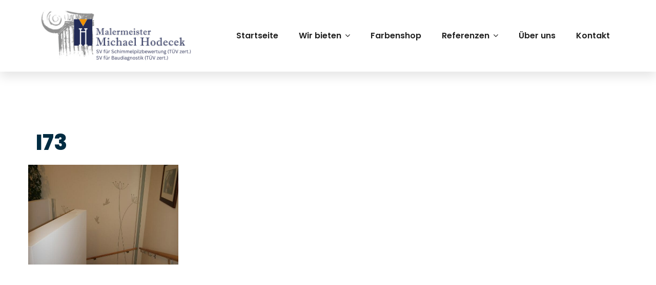

--- FILE ---
content_type: text/html; charset=UTF-8
request_url: https://www.hodecek.at/gallery/i73/
body_size: 15714
content:
<!DOCTYPE html>
<html dir="ltr" lang="de" prefix="og: https://ogp.me/ns#" class="no-js">
<head>
<meta charset="UTF-8">
<link rel="profile" href="//gmpg.org/xfn/11">
<title>I73 - Malermeister Michael Hodecek in Mistelbach, Hollabrunn und Gänserndorf</title>
<script type="application/javascript">var MascotCoreAjaxUrl = "https://www.hodecek.at/wp-admin/admin-ajax.php"</script>	<style>img:is([sizes="auto" i], [sizes^="auto," i]) { contain-intrinsic-size: 3000px 1500px }</style>
<!-- All in One SEO 4.9.0 - aioseo.com -->
<meta name="robots" content="max-image-preview:large" />
<link rel="canonical" href="https://www.hodecek.at/gallery/i73/" />
<meta name="generator" content="All in One SEO (AIOSEO) 4.9.0" />
<meta property="og:locale" content="de_DE" />
<meta property="og:site_name" content="Malermeister Michael Hodecek in Mistelbach, Hollabrunn und Gänserndorf - Maler mit Stil" />
<meta property="og:type" content="article" />
<meta property="og:title" content="I73 - Malermeister Michael Hodecek in Mistelbach, Hollabrunn und Gänserndorf" />
<meta property="og:url" content="https://www.hodecek.at/gallery/i73/" />
<meta property="article:published_time" content="2020-05-03T13:55:02+00:00" />
<meta property="article:modified_time" content="2020-05-03T13:55:02+00:00" />
<meta property="article:publisher" content="https://www.facebook.com/malermeister.michael.hodecek" />
<meta name="twitter:card" content="summary_large_image" />
<meta name="twitter:title" content="I73 - Malermeister Michael Hodecek in Mistelbach, Hollabrunn und Gänserndorf" />
<script type="application/ld+json" class="aioseo-schema">
{"@context":"https:\/\/schema.org","@graph":[{"@type":"BreadcrumbList","@id":"https:\/\/www.hodecek.at\/gallery\/i73\/#breadcrumblist","itemListElement":[{"@type":"ListItem","@id":"https:\/\/www.hodecek.at#listItem","position":1,"name":"Home","item":"https:\/\/www.hodecek.at","nextItem":{"@type":"ListItem","@id":"https:\/\/www.hodecek.at\/gallery-category\/innengestaltung\/#listItem","name":"Innengestaltung"}},{"@type":"ListItem","@id":"https:\/\/www.hodecek.at\/gallery-category\/innengestaltung\/#listItem","position":2,"name":"Innengestaltung","item":"https:\/\/www.hodecek.at\/gallery-category\/innengestaltung\/","nextItem":{"@type":"ListItem","@id":"https:\/\/www.hodecek.at\/gallery\/i73\/#listItem","name":"I73"},"previousItem":{"@type":"ListItem","@id":"https:\/\/www.hodecek.at#listItem","name":"Home"}},{"@type":"ListItem","@id":"https:\/\/www.hodecek.at\/gallery\/i73\/#listItem","position":3,"name":"I73","previousItem":{"@type":"ListItem","@id":"https:\/\/www.hodecek.at\/gallery-category\/innengestaltung\/#listItem","name":"Innengestaltung"}}]},{"@type":"Organization","@id":"https:\/\/www.hodecek.at\/#organization","name":"Malermeister Michael Hodecek","description":"Maler mit Stil","url":"https:\/\/www.hodecek.at\/","telephone":"+43252441255","sameAs":["https:\/\/www.facebook.com\/malermeister.michael.hodecek","https:\/\/www.instagram.com\/malermeisterhodecek\/"]},{"@type":"WebPage","@id":"https:\/\/www.hodecek.at\/gallery\/i73\/#webpage","url":"https:\/\/www.hodecek.at\/gallery\/i73\/","name":"I73 - Malermeister Michael Hodecek in Mistelbach, Hollabrunn und G\u00e4nserndorf","inLanguage":"de-DE","isPartOf":{"@id":"https:\/\/www.hodecek.at\/#website"},"breadcrumb":{"@id":"https:\/\/www.hodecek.at\/gallery\/i73\/#breadcrumblist"},"image":{"@type":"ImageObject","url":"https:\/\/www.hodecek.at\/wp-content\/uploads\/2020\/05\/010-65-scaled.jpg","@id":"https:\/\/www.hodecek.at\/gallery\/i73\/#mainImage","width":934,"height":1400},"primaryImageOfPage":{"@id":"https:\/\/www.hodecek.at\/gallery\/i73\/#mainImage"},"datePublished":"2020-05-03T15:55:02+02:00","dateModified":"2020-05-03T15:55:02+02:00"},{"@type":"WebSite","@id":"https:\/\/www.hodecek.at\/#website","url":"https:\/\/www.hodecek.at\/","name":"Malermeister Michael Hodecek","description":"Maler mit Stil","inLanguage":"de-DE","publisher":{"@id":"https:\/\/www.hodecek.at\/#organization"}}]}
</script>
<!-- All in One SEO -->
<meta name="viewport" content="width=device-width, initial-scale=1">
<link href="https://www.hodecek.at/wp-content/uploads/2020/04/hodecekH32.png" rel="shortcut icon">
<link href="https://www.hodecek.at/wp-content/themes/renovat-wp/assets/images/logo/apple-touch-icon.png" rel="apple-touch-icon">
<link href="https://www.hodecek.at/wp-content/uploads/2020/04/hodecekH32.png" rel="apple-touch-icon" sizes="72x72">
<link href="https://www.hodecek.at/wp-content/uploads/2020/04/hodecekH114.png" rel="apple-touch-icon" sizes="114x114">
<link href="https://www.hodecek.at/wp-content/uploads/2020/04/hodecekH144.png" rel="apple-touch-icon" sizes="144x144">
<link rel='dns-prefetch' href='//ajax.googleapis.com' />
<link rel="alternate" type="application/rss+xml" title="Malermeister Michael Hodecek in Mistelbach, Hollabrunn und Gänserndorf &raquo; Feed" href="https://www.hodecek.at/feed/" />
<!-- This site uses the Google Analytics by MonsterInsights plugin v9.10.0 - Using Analytics tracking - https://www.monsterinsights.com/ -->
<script src="//www.googletagmanager.com/gtag/js?id=G-RKF9D463VT"  data-cfasync="false" data-wpfc-render="false" type="text/javascript" async></script>
<script data-cfasync="false" data-wpfc-render="false" type="text/javascript">
var mi_version = '9.10.0';
var mi_track_user = true;
var mi_no_track_reason = '';
var MonsterInsightsDefaultLocations = {"page_location":"https:\/\/www.hodecek.at\/gallery\/i73\/"};
if ( typeof MonsterInsightsPrivacyGuardFilter === 'function' ) {
var MonsterInsightsLocations = (typeof MonsterInsightsExcludeQuery === 'object') ? MonsterInsightsPrivacyGuardFilter( MonsterInsightsExcludeQuery ) : MonsterInsightsPrivacyGuardFilter( MonsterInsightsDefaultLocations );
} else {
var MonsterInsightsLocations = (typeof MonsterInsightsExcludeQuery === 'object') ? MonsterInsightsExcludeQuery : MonsterInsightsDefaultLocations;
}
var disableStrs = [
'ga-disable-G-RKF9D463VT',
];
/* Function to detect opted out users */
function __gtagTrackerIsOptedOut() {
for (var index = 0; index < disableStrs.length; index++) {
if (document.cookie.indexOf(disableStrs[index] + '=true') > -1) {
return true;
}
}
return false;
}
/* Disable tracking if the opt-out cookie exists. */
if (__gtagTrackerIsOptedOut()) {
for (var index = 0; index < disableStrs.length; index++) {
window[disableStrs[index]] = true;
}
}
/* Opt-out function */
function __gtagTrackerOptout() {
for (var index = 0; index < disableStrs.length; index++) {
document.cookie = disableStrs[index] + '=true; expires=Thu, 31 Dec 2099 23:59:59 UTC; path=/';
window[disableStrs[index]] = true;
}
}
if ('undefined' === typeof gaOptout) {
function gaOptout() {
__gtagTrackerOptout();
}
}
window.dataLayer = window.dataLayer || [];
window.MonsterInsightsDualTracker = {
helpers: {},
trackers: {},
};
if (mi_track_user) {
function __gtagDataLayer() {
dataLayer.push(arguments);
}
function __gtagTracker(type, name, parameters) {
if (!parameters) {
parameters = {};
}
if (parameters.send_to) {
__gtagDataLayer.apply(null, arguments);
return;
}
if (type === 'event') {
parameters.send_to = monsterinsights_frontend.v4_id;
var hookName = name;
if (typeof parameters['event_category'] !== 'undefined') {
hookName = parameters['event_category'] + ':' + name;
}
if (typeof MonsterInsightsDualTracker.trackers[hookName] !== 'undefined') {
MonsterInsightsDualTracker.trackers[hookName](parameters);
} else {
__gtagDataLayer('event', name, parameters);
}
} else {
__gtagDataLayer.apply(null, arguments);
}
}
__gtagTracker('js', new Date());
__gtagTracker('set', {
'developer_id.dZGIzZG': true,
});
if ( MonsterInsightsLocations.page_location ) {
__gtagTracker('set', MonsterInsightsLocations);
}
__gtagTracker('config', 'G-RKF9D463VT', {"forceSSL":"true","link_attribution":"true"} );
window.gtag = __gtagTracker;										(function () {
/* https://developers.google.com/analytics/devguides/collection/analyticsjs/ */
/* ga and __gaTracker compatibility shim. */
var noopfn = function () {
return null;
};
var newtracker = function () {
return new Tracker();
};
var Tracker = function () {
return null;
};
var p = Tracker.prototype;
p.get = noopfn;
p.set = noopfn;
p.send = function () {
var args = Array.prototype.slice.call(arguments);
args.unshift('send');
__gaTracker.apply(null, args);
};
var __gaTracker = function () {
var len = arguments.length;
if (len === 0) {
return;
}
var f = arguments[len - 1];
if (typeof f !== 'object' || f === null || typeof f.hitCallback !== 'function') {
if ('send' === arguments[0]) {
var hitConverted, hitObject = false, action;
if ('event' === arguments[1]) {
if ('undefined' !== typeof arguments[3]) {
hitObject = {
'eventAction': arguments[3],
'eventCategory': arguments[2],
'eventLabel': arguments[4],
'value': arguments[5] ? arguments[5] : 1,
}
}
}
if ('pageview' === arguments[1]) {
if ('undefined' !== typeof arguments[2]) {
hitObject = {
'eventAction': 'page_view',
'page_path': arguments[2],
}
}
}
if (typeof arguments[2] === 'object') {
hitObject = arguments[2];
}
if (typeof arguments[5] === 'object') {
Object.assign(hitObject, arguments[5]);
}
if ('undefined' !== typeof arguments[1].hitType) {
hitObject = arguments[1];
if ('pageview' === hitObject.hitType) {
hitObject.eventAction = 'page_view';
}
}
if (hitObject) {
action = 'timing' === arguments[1].hitType ? 'timing_complete' : hitObject.eventAction;
hitConverted = mapArgs(hitObject);
__gtagTracker('event', action, hitConverted);
}
}
return;
}
function mapArgs(args) {
var arg, hit = {};
var gaMap = {
'eventCategory': 'event_category',
'eventAction': 'event_action',
'eventLabel': 'event_label',
'eventValue': 'event_value',
'nonInteraction': 'non_interaction',
'timingCategory': 'event_category',
'timingVar': 'name',
'timingValue': 'value',
'timingLabel': 'event_label',
'page': 'page_path',
'location': 'page_location',
'title': 'page_title',
'referrer' : 'page_referrer',
};
for (arg in args) {
if (!(!args.hasOwnProperty(arg) || !gaMap.hasOwnProperty(arg))) {
hit[gaMap[arg]] = args[arg];
} else {
hit[arg] = args[arg];
}
}
return hit;
}
try {
f.hitCallback();
} catch (ex) {
}
};
__gaTracker.create = newtracker;
__gaTracker.getByName = newtracker;
__gaTracker.getAll = function () {
return [];
};
__gaTracker.remove = noopfn;
__gaTracker.loaded = true;
window['__gaTracker'] = __gaTracker;
})();
} else {
console.log("");
(function () {
function __gtagTracker() {
return null;
}
window['__gtagTracker'] = __gtagTracker;
window['gtag'] = __gtagTracker;
})();
}
</script>
<!-- / Google Analytics by MonsterInsights -->
<script type="text/javascript">
/* <![CDATA[ */
window._wpemojiSettings = {"baseUrl":"https:\/\/s.w.org\/images\/core\/emoji\/16.0.1\/72x72\/","ext":".png","svgUrl":"https:\/\/s.w.org\/images\/core\/emoji\/16.0.1\/svg\/","svgExt":".svg","source":{"concatemoji":"https:\/\/www.hodecek.at\/wp-includes\/js\/wp-emoji-release.min.js?ver=6.8.3"}};
/*! This file is auto-generated */
!function(s,n){var o,i,e;function c(e){try{var t={supportTests:e,timestamp:(new Date).valueOf()};sessionStorage.setItem(o,JSON.stringify(t))}catch(e){}}function p(e,t,n){e.clearRect(0,0,e.canvas.width,e.canvas.height),e.fillText(t,0,0);var t=new Uint32Array(e.getImageData(0,0,e.canvas.width,e.canvas.height).data),a=(e.clearRect(0,0,e.canvas.width,e.canvas.height),e.fillText(n,0,0),new Uint32Array(e.getImageData(0,0,e.canvas.width,e.canvas.height).data));return t.every(function(e,t){return e===a[t]})}function u(e,t){e.clearRect(0,0,e.canvas.width,e.canvas.height),e.fillText(t,0,0);for(var n=e.getImageData(16,16,1,1),a=0;a<n.data.length;a++)if(0!==n.data[a])return!1;return!0}function f(e,t,n,a){switch(t){case"flag":return n(e,"\ud83c\udff3\ufe0f\u200d\u26a7\ufe0f","\ud83c\udff3\ufe0f\u200b\u26a7\ufe0f")?!1:!n(e,"\ud83c\udde8\ud83c\uddf6","\ud83c\udde8\u200b\ud83c\uddf6")&&!n(e,"\ud83c\udff4\udb40\udc67\udb40\udc62\udb40\udc65\udb40\udc6e\udb40\udc67\udb40\udc7f","\ud83c\udff4\u200b\udb40\udc67\u200b\udb40\udc62\u200b\udb40\udc65\u200b\udb40\udc6e\u200b\udb40\udc67\u200b\udb40\udc7f");case"emoji":return!a(e,"\ud83e\udedf")}return!1}function g(e,t,n,a){var r="undefined"!=typeof WorkerGlobalScope&&self instanceof WorkerGlobalScope?new OffscreenCanvas(300,150):s.createElement("canvas"),o=r.getContext("2d",{willReadFrequently:!0}),i=(o.textBaseline="top",o.font="600 32px Arial",{});return e.forEach(function(e){i[e]=t(o,e,n,a)}),i}function t(e){var t=s.createElement("script");t.src=e,t.defer=!0,s.head.appendChild(t)}"undefined"!=typeof Promise&&(o="wpEmojiSettingsSupports",i=["flag","emoji"],n.supports={everything:!0,everythingExceptFlag:!0},e=new Promise(function(e){s.addEventListener("DOMContentLoaded",e,{once:!0})}),new Promise(function(t){var n=function(){try{var e=JSON.parse(sessionStorage.getItem(o));if("object"==typeof e&&"number"==typeof e.timestamp&&(new Date).valueOf()<e.timestamp+604800&&"object"==typeof e.supportTests)return e.supportTests}catch(e){}return null}();if(!n){if("undefined"!=typeof Worker&&"undefined"!=typeof OffscreenCanvas&&"undefined"!=typeof URL&&URL.createObjectURL&&"undefined"!=typeof Blob)try{var e="postMessage("+g.toString()+"("+[JSON.stringify(i),f.toString(),p.toString(),u.toString()].join(",")+"));",a=new Blob([e],{type:"text/javascript"}),r=new Worker(URL.createObjectURL(a),{name:"wpTestEmojiSupports"});return void(r.onmessage=function(e){c(n=e.data),r.terminate(),t(n)})}catch(e){}c(n=g(i,f,p,u))}t(n)}).then(function(e){for(var t in e)n.supports[t]=e[t],n.supports.everything=n.supports.everything&&n.supports[t],"flag"!==t&&(n.supports.everythingExceptFlag=n.supports.everythingExceptFlag&&n.supports[t]);n.supports.everythingExceptFlag=n.supports.everythingExceptFlag&&!n.supports.flag,n.DOMReady=!1,n.readyCallback=function(){n.DOMReady=!0}}).then(function(){return e}).then(function(){var e;n.supports.everything||(n.readyCallback(),(e=n.source||{}).concatemoji?t(e.concatemoji):e.wpemoji&&e.twemoji&&(t(e.twemoji),t(e.wpemoji)))}))}((window,document),window._wpemojiSettings);
/* ]]> */
</script>
<link rel='stylesheet' id='cf7ic_style-css' href='//www.hodecek.at/wp-content/cache/wpfc-minified/17u00zl/h67nk.css' type='text/css' media='all' />
<style id='wp-emoji-styles-inline-css' type='text/css'>
img.wp-smiley, img.emoji {
display: inline !important;
border: none !important;
box-shadow: none !important;
height: 1em !important;
width: 1em !important;
margin: 0 0.07em !important;
vertical-align: -0.1em !important;
background: none !important;
padding: 0 !important;
}
</style>
<link rel='stylesheet' id='wp-block-library-css' href='//www.hodecek.at/wp-content/cache/wpfc-minified/1rjj4bau/h67nk.css' type='text/css' media='all' />
<style id='classic-theme-styles-inline-css' type='text/css'>
/*! This file is auto-generated */
.wp-block-button__link{color:#fff;background-color:#32373c;border-radius:9999px;box-shadow:none;text-decoration:none;padding:calc(.667em + 2px) calc(1.333em + 2px);font-size:1.125em}.wp-block-file__button{background:#32373c;color:#fff;text-decoration:none}
</style>
<link rel='stylesheet' id='aioseo/css/src/vue/standalone/blocks/table-of-contents/global.scss-css' href='//www.hodecek.at/wp-content/cache/wpfc-minified/faeqn7m/7nqd1.css' type='text/css' media='all' />
<link rel='stylesheet' id='mediaelement-css' href='//www.hodecek.at/wp-content/cache/wpfc-minified/dgr1fw6k/h67nk.css' type='text/css' media='all' />
<link rel='stylesheet' id='wp-mediaelement-css' href='//www.hodecek.at/wp-content/cache/wpfc-minified/4du2jxq/h67nk.css' type='text/css' media='all' />
<style id='jetpack-sharing-buttons-style-inline-css' type='text/css'>
.jetpack-sharing-buttons__services-list{display:flex;flex-direction:row;flex-wrap:wrap;gap:0;list-style-type:none;margin:5px;padding:0}.jetpack-sharing-buttons__services-list.has-small-icon-size{font-size:12px}.jetpack-sharing-buttons__services-list.has-normal-icon-size{font-size:16px}.jetpack-sharing-buttons__services-list.has-large-icon-size{font-size:24px}.jetpack-sharing-buttons__services-list.has-huge-icon-size{font-size:36px}@media print{.jetpack-sharing-buttons__services-list{display:none!important}}.editor-styles-wrapper .wp-block-jetpack-sharing-buttons{gap:0;padding-inline-start:0}ul.jetpack-sharing-buttons__services-list.has-background{padding:1.25em 2.375em}
</style>
<style id='global-styles-inline-css' type='text/css'>
:root{--wp--preset--aspect-ratio--square: 1;--wp--preset--aspect-ratio--4-3: 4/3;--wp--preset--aspect-ratio--3-4: 3/4;--wp--preset--aspect-ratio--3-2: 3/2;--wp--preset--aspect-ratio--2-3: 2/3;--wp--preset--aspect-ratio--16-9: 16/9;--wp--preset--aspect-ratio--9-16: 9/16;--wp--preset--color--black: #000000;--wp--preset--color--cyan-bluish-gray: #abb8c3;--wp--preset--color--white: #ffffff;--wp--preset--color--pale-pink: #f78da7;--wp--preset--color--vivid-red: #cf2e2e;--wp--preset--color--luminous-vivid-orange: #ff6900;--wp--preset--color--luminous-vivid-amber: #fcb900;--wp--preset--color--light-green-cyan: #7bdcb5;--wp--preset--color--vivid-green-cyan: #00d084;--wp--preset--color--pale-cyan-blue: #8ed1fc;--wp--preset--color--vivid-cyan-blue: #0693e3;--wp--preset--color--vivid-purple: #9b51e0;--wp--preset--gradient--vivid-cyan-blue-to-vivid-purple: linear-gradient(135deg,rgba(6,147,227,1) 0%,rgb(155,81,224) 100%);--wp--preset--gradient--light-green-cyan-to-vivid-green-cyan: linear-gradient(135deg,rgb(122,220,180) 0%,rgb(0,208,130) 100%);--wp--preset--gradient--luminous-vivid-amber-to-luminous-vivid-orange: linear-gradient(135deg,rgba(252,185,0,1) 0%,rgba(255,105,0,1) 100%);--wp--preset--gradient--luminous-vivid-orange-to-vivid-red: linear-gradient(135deg,rgba(255,105,0,1) 0%,rgb(207,46,46) 100%);--wp--preset--gradient--very-light-gray-to-cyan-bluish-gray: linear-gradient(135deg,rgb(238,238,238) 0%,rgb(169,184,195) 100%);--wp--preset--gradient--cool-to-warm-spectrum: linear-gradient(135deg,rgb(74,234,220) 0%,rgb(151,120,209) 20%,rgb(207,42,186) 40%,rgb(238,44,130) 60%,rgb(251,105,98) 80%,rgb(254,248,76) 100%);--wp--preset--gradient--blush-light-purple: linear-gradient(135deg,rgb(255,206,236) 0%,rgb(152,150,240) 100%);--wp--preset--gradient--blush-bordeaux: linear-gradient(135deg,rgb(254,205,165) 0%,rgb(254,45,45) 50%,rgb(107,0,62) 100%);--wp--preset--gradient--luminous-dusk: linear-gradient(135deg,rgb(255,203,112) 0%,rgb(199,81,192) 50%,rgb(65,88,208) 100%);--wp--preset--gradient--pale-ocean: linear-gradient(135deg,rgb(255,245,203) 0%,rgb(182,227,212) 50%,rgb(51,167,181) 100%);--wp--preset--gradient--electric-grass: linear-gradient(135deg,rgb(202,248,128) 0%,rgb(113,206,126) 100%);--wp--preset--gradient--midnight: linear-gradient(135deg,rgb(2,3,129) 0%,rgb(40,116,252) 100%);--wp--preset--font-size--small: 13px;--wp--preset--font-size--medium: 20px;--wp--preset--font-size--large: 36px;--wp--preset--font-size--x-large: 42px;--wp--preset--spacing--20: 0.44rem;--wp--preset--spacing--30: 0.67rem;--wp--preset--spacing--40: 1rem;--wp--preset--spacing--50: 1.5rem;--wp--preset--spacing--60: 2.25rem;--wp--preset--spacing--70: 3.38rem;--wp--preset--spacing--80: 5.06rem;--wp--preset--shadow--natural: 6px 6px 9px rgba(0, 0, 0, 0.2);--wp--preset--shadow--deep: 12px 12px 50px rgba(0, 0, 0, 0.4);--wp--preset--shadow--sharp: 6px 6px 0px rgba(0, 0, 0, 0.2);--wp--preset--shadow--outlined: 6px 6px 0px -3px rgba(255, 255, 255, 1), 6px 6px rgba(0, 0, 0, 1);--wp--preset--shadow--crisp: 6px 6px 0px rgba(0, 0, 0, 1);}:where(.is-layout-flex){gap: 0.5em;}:where(.is-layout-grid){gap: 0.5em;}body .is-layout-flex{display: flex;}.is-layout-flex{flex-wrap: wrap;align-items: center;}.is-layout-flex > :is(*, div){margin: 0;}body .is-layout-grid{display: grid;}.is-layout-grid > :is(*, div){margin: 0;}:where(.wp-block-columns.is-layout-flex){gap: 2em;}:where(.wp-block-columns.is-layout-grid){gap: 2em;}:where(.wp-block-post-template.is-layout-flex){gap: 1.25em;}:where(.wp-block-post-template.is-layout-grid){gap: 1.25em;}.has-black-color{color: var(--wp--preset--color--black) !important;}.has-cyan-bluish-gray-color{color: var(--wp--preset--color--cyan-bluish-gray) !important;}.has-white-color{color: var(--wp--preset--color--white) !important;}.has-pale-pink-color{color: var(--wp--preset--color--pale-pink) !important;}.has-vivid-red-color{color: var(--wp--preset--color--vivid-red) !important;}.has-luminous-vivid-orange-color{color: var(--wp--preset--color--luminous-vivid-orange) !important;}.has-luminous-vivid-amber-color{color: var(--wp--preset--color--luminous-vivid-amber) !important;}.has-light-green-cyan-color{color: var(--wp--preset--color--light-green-cyan) !important;}.has-vivid-green-cyan-color{color: var(--wp--preset--color--vivid-green-cyan) !important;}.has-pale-cyan-blue-color{color: var(--wp--preset--color--pale-cyan-blue) !important;}.has-vivid-cyan-blue-color{color: var(--wp--preset--color--vivid-cyan-blue) !important;}.has-vivid-purple-color{color: var(--wp--preset--color--vivid-purple) !important;}.has-black-background-color{background-color: var(--wp--preset--color--black) !important;}.has-cyan-bluish-gray-background-color{background-color: var(--wp--preset--color--cyan-bluish-gray) !important;}.has-white-background-color{background-color: var(--wp--preset--color--white) !important;}.has-pale-pink-background-color{background-color: var(--wp--preset--color--pale-pink) !important;}.has-vivid-red-background-color{background-color: var(--wp--preset--color--vivid-red) !important;}.has-luminous-vivid-orange-background-color{background-color: var(--wp--preset--color--luminous-vivid-orange) !important;}.has-luminous-vivid-amber-background-color{background-color: var(--wp--preset--color--luminous-vivid-amber) !important;}.has-light-green-cyan-background-color{background-color: var(--wp--preset--color--light-green-cyan) !important;}.has-vivid-green-cyan-background-color{background-color: var(--wp--preset--color--vivid-green-cyan) !important;}.has-pale-cyan-blue-background-color{background-color: var(--wp--preset--color--pale-cyan-blue) !important;}.has-vivid-cyan-blue-background-color{background-color: var(--wp--preset--color--vivid-cyan-blue) !important;}.has-vivid-purple-background-color{background-color: var(--wp--preset--color--vivid-purple) !important;}.has-black-border-color{border-color: var(--wp--preset--color--black) !important;}.has-cyan-bluish-gray-border-color{border-color: var(--wp--preset--color--cyan-bluish-gray) !important;}.has-white-border-color{border-color: var(--wp--preset--color--white) !important;}.has-pale-pink-border-color{border-color: var(--wp--preset--color--pale-pink) !important;}.has-vivid-red-border-color{border-color: var(--wp--preset--color--vivid-red) !important;}.has-luminous-vivid-orange-border-color{border-color: var(--wp--preset--color--luminous-vivid-orange) !important;}.has-luminous-vivid-amber-border-color{border-color: var(--wp--preset--color--luminous-vivid-amber) !important;}.has-light-green-cyan-border-color{border-color: var(--wp--preset--color--light-green-cyan) !important;}.has-vivid-green-cyan-border-color{border-color: var(--wp--preset--color--vivid-green-cyan) !important;}.has-pale-cyan-blue-border-color{border-color: var(--wp--preset--color--pale-cyan-blue) !important;}.has-vivid-cyan-blue-border-color{border-color: var(--wp--preset--color--vivid-cyan-blue) !important;}.has-vivid-purple-border-color{border-color: var(--wp--preset--color--vivid-purple) !important;}.has-vivid-cyan-blue-to-vivid-purple-gradient-background{background: var(--wp--preset--gradient--vivid-cyan-blue-to-vivid-purple) !important;}.has-light-green-cyan-to-vivid-green-cyan-gradient-background{background: var(--wp--preset--gradient--light-green-cyan-to-vivid-green-cyan) !important;}.has-luminous-vivid-amber-to-luminous-vivid-orange-gradient-background{background: var(--wp--preset--gradient--luminous-vivid-amber-to-luminous-vivid-orange) !important;}.has-luminous-vivid-orange-to-vivid-red-gradient-background{background: var(--wp--preset--gradient--luminous-vivid-orange-to-vivid-red) !important;}.has-very-light-gray-to-cyan-bluish-gray-gradient-background{background: var(--wp--preset--gradient--very-light-gray-to-cyan-bluish-gray) !important;}.has-cool-to-warm-spectrum-gradient-background{background: var(--wp--preset--gradient--cool-to-warm-spectrum) !important;}.has-blush-light-purple-gradient-background{background: var(--wp--preset--gradient--blush-light-purple) !important;}.has-blush-bordeaux-gradient-background{background: var(--wp--preset--gradient--blush-bordeaux) !important;}.has-luminous-dusk-gradient-background{background: var(--wp--preset--gradient--luminous-dusk) !important;}.has-pale-ocean-gradient-background{background: var(--wp--preset--gradient--pale-ocean) !important;}.has-electric-grass-gradient-background{background: var(--wp--preset--gradient--electric-grass) !important;}.has-midnight-gradient-background{background: var(--wp--preset--gradient--midnight) !important;}.has-small-font-size{font-size: var(--wp--preset--font-size--small) !important;}.has-medium-font-size{font-size: var(--wp--preset--font-size--medium) !important;}.has-large-font-size{font-size: var(--wp--preset--font-size--large) !important;}.has-x-large-font-size{font-size: var(--wp--preset--font-size--x-large) !important;}
:where(.wp-block-post-template.is-layout-flex){gap: 1.25em;}:where(.wp-block-post-template.is-layout-grid){gap: 1.25em;}
:where(.wp-block-columns.is-layout-flex){gap: 2em;}:where(.wp-block-columns.is-layout-grid){gap: 2em;}
:root :where(.wp-block-pullquote){font-size: 1.5em;line-height: 1.6;}
</style>
<link rel='stylesheet' id='contact-form-7-css' href='//www.hodecek.at/wp-content/cache/wpfc-minified/qhval59j/h67nk.css' type='text/css' media='all' />
<link rel='stylesheet' id='jquery-ui-theme-css' href='https://ajax.googleapis.com/ajax/libs/jqueryui/1.11.4/themes/smoothness/jquery-ui.min.css?ver=1.11.4' type='text/css' media='all' />
<link rel='stylesheet' id='jquery-ui-timepicker-css' href='//www.hodecek.at/wp-content/cache/wpfc-minified/99kfhg1z/h67nk.css' type='text/css' media='all' />
<link rel='stylesheet' id='rs-plugin-settings-css' href='//www.hodecek.at/wp-content/cache/wpfc-minified/jpxeb2l5/h67nk.css' type='text/css' media='all' />
<style id='rs-plugin-settings-inline-css' type='text/css'>
#rs-demo-id {}
</style>
<link rel='stylesheet' id='bootstrap-css' href='//www.hodecek.at/wp-content/cache/wpfc-minified/6my8le29/h67nk.css' type='text/css' media='all' />
<link rel='stylesheet' id='animate-css' href='//www.hodecek.at/wp-content/cache/wpfc-minified/8upuchpa/h67nk.css' type='text/css' media='all' />
<link rel='stylesheet' id='font-awesome-css' href='//www.hodecek.at/wp-content/cache/wpfc-minified/990eukjd/h67nk.css' type='text/css' media='all' />
<link rel='stylesheet' id='font-awesome-animation-css' href='//www.hodecek.at/wp-content/cache/wpfc-minified/2eoojdfs/h67nk.css' type='text/css' media='all' />
<link rel='stylesheet' id='flaticon-set-current-theme-css' href='//www.hodecek.at/wp-content/cache/wpfc-minified/jqx9qzmk/h67nk.css' type='text/css' media='all' />
<link rel='stylesheet' id='flaticon-set-contact-css' href='//www.hodecek.at/wp-content/cache/wpfc-minified/1el0gfa8/h67nk.css' type='text/css' media='all' />
<link rel='stylesheet' id='elegant-icons-css' href='//www.hodecek.at/wp-content/cache/wpfc-minified/jo3lsfxy/h67nk.css' type='text/css' media='all' />
<link rel='stylesheet' id='simple-line-css' href='//www.hodecek.at/wp-content/cache/wpfc-minified/2f2jpct5/h67nk.css' type='text/css' media='all' />
<link rel='stylesheet' id='renovat-google-fonts-css' href='//www.hodecek.at/wp-content/cache/wpfc-minified/6lryuio1/h67nk.css' type='text/css' media='all' />
<link rel='stylesheet' id='owl-carousel-css' href='//www.hodecek.at/wp-content/cache/wpfc-minified/k1kqwk2w/h67nk.css' type='text/css' media='all' />
<link rel='stylesheet' id='renovat-style-main-css' href='//www.hodecek.at/wp-content/cache/wpfc-minified/9kujl7d5/h67nk.css' type='text/css' media='all' />
<link rel='stylesheet' id='renovat-primary-theme-color-css' href='//www.hodecek.at/wp-content/cache/wpfc-minified/7blfposr/h67nk.css' type='text/css' media='all' />
<link rel='stylesheet' id='renovat-dynamic-style-css' href='//www.hodecek.at/wp-content/cache/wpfc-minified/e788pm5/h67nk.css' type='text/css' media='all' />
<style id='renovat-dynamic-style-inline-css' type='text/css'>
.vc_custom_1568779890975{padding-bottom: 0px !important;background-color: #1b1e26 !important;}.vc_custom_1566815983760{padding-top: 0px !important;}.vc_custom_1568813875984{padding-bottom: 60px !important;}
</style>
<link rel='stylesheet' id='bsf-Defaults-css' href='//www.hodecek.at/wp-content/cache/wpfc-minified/103vh300/h67nk.css' type='text/css' media='all' />
<script type="text/javascript" src="https://www.hodecek.at/wp-content/plugins/google-analytics-for-wordpress/assets/js/frontend-gtag.min.js?ver=9.10.0" id="monsterinsights-frontend-script-js" async="async" data-wp-strategy="async"></script>
<script data-cfasync="false" data-wpfc-render="false" type="text/javascript" id='monsterinsights-frontend-script-js-extra'>/* <![CDATA[ */
var monsterinsights_frontend = {"js_events_tracking":"true","download_extensions":"doc,pdf,ppt,zip,xls,docx,pptx,xlsx","inbound_paths":"[{\"path\":\"\\\/go\\\/\",\"label\":\"affiliate\"},{\"path\":\"\\\/recommend\\\/\",\"label\":\"affiliate\"}]","home_url":"https:\/\/www.hodecek.at","hash_tracking":"false","v4_id":"G-RKF9D463VT"};/* ]]> */
</script>
<script type="text/javascript" src="https://www.hodecek.at/wp-includes/js/jquery/jquery.min.js?ver=3.7.1" id="jquery-core-js"></script>
<script type="text/javascript" src="https://www.hodecek.at/wp-includes/js/jquery/jquery-migrate.min.js?ver=3.4.1" id="jquery-migrate-js"></script>
<script type="text/javascript" id="simple-likes-public-js-js-extra">
/* <![CDATA[ */
var simpleLikes = {"ajaxurl":"https:\/\/www.hodecek.at\/wp-admin\/admin-ajax.php","like":"Like","unlike":"Unlike"};
/* ]]> */
</script>
<script type="text/javascript" src="https://www.hodecek.at/wp-content/plugins/mascot-core-renovat-wp//external-plugins/wp-post-like-system/js/simple-likes-public.js?ver=0.5" id="simple-likes-public-js-js"></script>
<script type="text/javascript" src="https://www.hodecek.at/wp-content/plugins/revslider/public/assets/js/revolution.tools.min.js?ver=6.0" id="tp-tools-js"></script>
<script type="text/javascript" src="https://www.hodecek.at/wp-content/plugins/revslider/public/assets/js/rs6.min.js?ver=6.1.7" id="revmin-js"></script>
<link rel="https://api.w.org/" href="https://www.hodecek.at/wp-json/" /><link rel="EditURI" type="application/rsd+xml" title="RSD" href="https://www.hodecek.at/xmlrpc.php?rsd" />
<meta name="generator" content="WordPress 6.8.3" />
<link rel='shortlink' href='https://www.hodecek.at/?p=22635' />
<link rel="alternate" title="oEmbed (JSON)" type="application/json+oembed" href="https://www.hodecek.at/wp-json/oembed/1.0/embed?url=https%3A%2F%2Fwww.hodecek.at%2Fgallery%2Fi73%2F" />
<link rel="alternate" title="oEmbed (XML)" type="text/xml+oembed" href="https://www.hodecek.at/wp-json/oembed/1.0/embed?url=https%3A%2F%2Fwww.hodecek.at%2Fgallery%2Fi73%2F&#038;format=xml" />
<meta name="generator" content="Redux 4.5.8" /><meta name="generator" content="Powered by WPBakery Page Builder - drag and drop page builder for WordPress."/>
<meta name="generator" content="Powered by Slider Revolution 6.1.7 - responsive, Mobile-Friendly Slider Plugin for WordPress with comfortable drag and drop interface." />
<script type="text/javascript">function setREVStartSize(e){			
try {								
var pw = document.getElementById(e.c).parentNode.offsetWidth,
newh;
pw = pw===0 || isNaN(pw) ? window.innerWidth : pw;
e.tabw = e.tabw===undefined ? 0 : parseInt(e.tabw);
e.thumbw = e.thumbw===undefined ? 0 : parseInt(e.thumbw);
e.tabh = e.tabh===undefined ? 0 : parseInt(e.tabh);
e.thumbh = e.thumbh===undefined ? 0 : parseInt(e.thumbh);
e.tabhide = e.tabhide===undefined ? 0 : parseInt(e.tabhide);
e.thumbhide = e.thumbhide===undefined ? 0 : parseInt(e.thumbhide);
e.mh = e.mh===undefined || e.mh=="" || e.mh==="auto" ? 0 : parseInt(e.mh,0);		
if(e.layout==="fullscreen" || e.l==="fullscreen") 						
newh = Math.max(e.mh,window.innerHeight);				
else{					
e.gw = Array.isArray(e.gw) ? e.gw : [e.gw];
for (var i in e.rl) if (e.gw[i]===undefined || e.gw[i]===0) e.gw[i] = e.gw[i-1];					
e.gh = e.el===undefined || e.el==="" || (Array.isArray(e.el) && e.el.length==0)? e.gh : e.el;
e.gh = Array.isArray(e.gh) ? e.gh : [e.gh];
for (var i in e.rl) if (e.gh[i]===undefined || e.gh[i]===0) e.gh[i] = e.gh[i-1];
var nl = new Array(e.rl.length),
ix = 0,						
sl;					
e.tabw = e.tabhide>=pw ? 0 : e.tabw;
e.thumbw = e.thumbhide>=pw ? 0 : e.thumbw;
e.tabh = e.tabhide>=pw ? 0 : e.tabh;
e.thumbh = e.thumbhide>=pw ? 0 : e.thumbh;					
for (var i in e.rl) nl[i] = e.rl[i]<window.innerWidth ? 0 : e.rl[i];
sl = nl[0];									
for (var i in nl) if (sl>nl[i] && nl[i]>0) { sl = nl[i]; ix=i;}															
var m = pw>(e.gw[ix]+e.tabw+e.thumbw) ? 1 : (pw-(e.tabw+e.thumbw)) / (e.gw[ix]);					
newh =  (e.type==="carousel" && e.justify==="true" ? e.gh[ix] : (e.gh[ix] * m)) + (e.tabh + e.thumbh);
}			
if(window.rs_init_css===undefined) window.rs_init_css = document.head.appendChild(document.createElement("style"));					
document.getElementById(e.c).height = newh;
window.rs_init_css.innerHTML += "#"+e.c+"_wrapper { height: "+newh+"px }";				
} catch(e){
console.log("Failure at Presize of Slider:" + e)
}					   
};</script>
<!-- IE8 support of HTML5 elements and media queries -->
<!--[if lt IE 9]>
<script src="//oss.maxcdn.com/html5shiv/3.7.3/html5shiv.min.js"></script>
<script src="//oss.maxcdn.com/respond/1.4.2/respond.min.js"></script>
<![endif]-->
<style type="text/css" id="wp-custom-css">
.widget-contact-info .contact-info li .text { color: #bbb; }
header#header .menuzord-brand img {
max-height: 100px;
}
header#header .menuzord-brand img {
   max-width: 304px;
}
header#header .header-nav-wrapper.scroll-to-fixed-fixed .menuzord-brand img {
max-height: 100px;
}
</style>
<noscript><style> .wpb_animate_when_almost_visible { opacity: 1; }</style></noscript></head>
<body class="wp-singular gallery-items-template-default single single-gallery-items postid-22635 wp-theme-renovat-wp tm_wpb_vc_js_status_false tm-enable-navbar-scrolltofixed tm-enable-navbar-always-visible-on-scroll tm-stretched-layout container-1230px tm-enable-element-animation-effect wpb-js-composer js-comp-ver-6.2.0 vc_responsive">
<div id="wrapper">
<!-- Header -->
<header id="header" class="header header-layout-type-header-2rows" >
<div class="header-nav">
<div class="header-nav-wrapper navbar-scrolltofixed">
<div class="menuzord-container header-nav-container ">
<div class="container position-relative">
<div class="row">
<div class="col">
<div class="row header-nav-col-row">
<div class="col-sm-auto align-self-center">
<a class="menuzord-brand site-brand" href="https://www.hodecek.at/">
<img class="logo-default logo-1x" src="https://www.hodecek.at/wp-content/uploads/2024/05/hodecek_logo_sv2_4x.png" alt="Logo">
<img class="logo-default logo-2x retina" src="https://www.hodecek.at/wp-content/uploads/2024/05/hodecek_logo_sv2_2x.png" alt="Logo">
</a>								</div>
<div class="col-sm-auto ml-auto pr-0 align-self-center">
<nav id="top-primary-nav" class="menuzord default menuzord-color-default menuzord-rounded-boxed" data-effect="slide" data-animation="none" data-align="right">
<ul id="main-nav" class="menuzord-menu"><li id="menu-item-21878" class="menu-item menu-item-type-post_type menu-item-object-page menu-item-home menu-item-21878"><a title="Startseite" class="menu-item-link" href="https://www.hodecek.at/"><span>Startseite</span></a></li>
<li id="menu-item-21951" class="menu-item menu-item-type-post_type menu-item-object-page menu-item-has-children menu-item-21951 "><a title="Wir bieten" class="menu-item-link" href="https://www.hodecek.at/wir-bieten/"><span>Wir bieten</span> <span class="indicator"><i class="fa fa-angle-down"></i></span> </a>
<ul class="dropdown">
<li id="menu-item-22131" class="menu-item menu-item-type-post_type menu-item-object-services menu-item-22131"><a title="Fassaden" class="menu-item-link" href="https://www.hodecek.at/wir-bieten/fassaden/"><span>Fassaden</span></a>	</li>
<li id="menu-item-23341" class="menu-item menu-item-type-post_type menu-item-object-services menu-item-23341"><a title="Funktionale Fassaden" class="menu-item-link" href="https://www.hodecek.at/wir-bieten/funktionale-fassaden/"><span>Funktionale Fassaden</span></a>	</li>
<li id="menu-item-22132" class="menu-item menu-item-type-post_type menu-item-object-services menu-item-22132"><a title="Innengestaltung" class="menu-item-link" href="https://www.hodecek.at/wir-bieten/innengestaltung/"><span>Innengestaltung</span></a>	</li>
<li id="menu-item-23039" class="menu-item menu-item-type-post_type menu-item-object-services menu-item-23039"><a title="Exklusive Gestaltung" class="menu-item-link" href="https://www.hodecek.at/wir-bieten/exklusive-gestaltung/"><span>Exklusive Gestaltung</span></a>	</li>
<li id="menu-item-23796" class="menu-item menu-item-type-post_type menu-item-object-services menu-item-23796"><a title="Sachverständiger für Schimmelpilzbewertung und Bauwerksdiagnostik (TÜV zert.)" class="menu-item-link" href="https://www.hodecek.at/wir-bieten/sachverstaendiger-fuer-schimmelpilzbewertung-und-bauwerksdiagnostik-tuev-zert-v2/"><span>Sachverständiger für Schimmelpilzbewertung und Bauwerksdiagnostik (TÜV zert.)</span></a>	</li>
<li id="menu-item-22134" class="menu-item menu-item-type-post_type menu-item-object-services menu-item-22134"><a title="Schimmelsanierung" class="menu-item-link" href="https://www.hodecek.at/wir-bieten/schimmelsanierung/"><span>Schimmelsanierung</span></a>	</li>
<li id="menu-item-23797" class="menu-item menu-item-type-post_type menu-item-object-services menu-item-23797"><a title="Sanierung von Brand- und Wasserschäden" class="menu-item-link" href="https://www.hodecek.at/wir-bieten/sanierung-von-brand-und-wasserschaeden/"><span>Sanierung von Brand- und Wasserschäden</span></a>	</li>
<li id="menu-item-23321" class="menu-item menu-item-type-post_type menu-item-object-services menu-item-23321"><a title="Mauertrockenlegung" class="menu-item-link" href="https://www.hodecek.at/wir-bieten/mauertrockenlegung/"><span>Mauertrockenlegung</span></a>	</li>
<li id="menu-item-22133" class="menu-item menu-item-type-post_type menu-item-object-services menu-item-22133"><a title="Illussionsmalerei" class="menu-item-link" href="https://www.hodecek.at/wir-bieten/illussionsmalerei/"><span>Illussionsmalerei</span></a>	</li>
<li id="menu-item-23747" class="menu-item menu-item-type-post_type menu-item-object-services menu-item-23747"><a title="Fugenlose Bäder und Böden" class="menu-item-link" href="https://www.hodecek.at/wir-bieten/fugenlose-baeder-und-boeden/"><span>Fugenlose Bäder und Böden</span></a>	</li>
<li id="menu-item-22135" class="menu-item menu-item-type-post_type menu-item-object-services menu-item-22135"><a title="Fußboden" class="menu-item-link" href="https://www.hodecek.at/wir-bieten/fussboden/"><span>Fußboden</span></a>	</li>
<li id="menu-item-22136" class="menu-item menu-item-type-post_type menu-item-object-services menu-item-22136"><a title="Sonnenschutz" class="menu-item-link" href="https://www.hodecek.at/wir-bieten/sonnenschutz/"><span>Sonnenschutz</span></a>	</li>
</ul>
</li>
<li id="menu-item-21997" class="menu-item menu-item-type-post_type menu-item-object-services menu-item-21997"><a title="Farbenshop" class="menu-item-link" href="https://www.hodecek.at/wir-bieten/farbenshop/"><span>Farbenshop</span></a></li>
<li id="menu-item-23032" class="menu-item menu-item-type-custom menu-item-object-custom menu-item-has-children menu-item-23032 "><a title="Referenzen" class="menu-item-link"><span>Referenzen</span> <span class="indicator"><i class="fa fa-angle-down"></i></span> </a>
<ul class="dropdown">
<li id="menu-item-23000" class="menu-item menu-item-type-post_type menu-item-object-page menu-item-23000"><a title="Fassaden" class="menu-item-link" href="https://www.hodecek.at/referenzen-fassaden/"><span>Fassaden</span></a>	</li>
<li id="menu-item-23033" class="menu-item menu-item-type-post_type menu-item-object-page menu-item-23033"><a title="Illussionsmalerei" class="menu-item-link" href="https://www.hodecek.at/referenzen-illussionsmalerei/"><span>Illussionsmalerei</span></a>	</li>
<li id="menu-item-22999" class="menu-item menu-item-type-post_type menu-item-object-page menu-item-22999"><a title="Innengestaltung" class="menu-item-link" href="https://www.hodecek.at/referenzen-innengestaltung/"><span>Innengestaltung</span></a>	</li>
<li id="menu-item-22998" class="menu-item menu-item-type-post_type menu-item-object-page menu-item-22998"><a title="Historische Gebäude" class="menu-item-link" href="https://www.hodecek.at/referenzen-historisch/"><span>Historische Gebäude</span></a>	</li>
</ul>
</li>
<li id="menu-item-21957" class="menu-item menu-item-type-post_type menu-item-object-page menu-item-21957"><a title="Über uns" class="menu-item-link" href="https://www.hodecek.at/ueber-uns/"><span>Über uns</span></a></li>
<li id="menu-item-20919" class="menu-item menu-item-type-post_type menu-item-object-page menu-item-20919"><a title="Kontakt" class="menu-item-link" href="https://www.hodecek.at/kontakt/"><span>Kontakt</span></a></li>
</ul>									</nav>
</div>
<div class="col-sm-auto pl-0 align-self-center">
<ul class="list-inline nav-side-icon-list">
</ul>
</div>
</div>
<div class="row d-block d-xl-none">
<div class="col-12">
<nav id="top-primary-nav-clone" class="menuzord d-block d-xl-none default menuzord-color-default menuzord-rounded-boxed" data-effect="slide" data-animation="none" data-align="right">
<ul id="main-nav-clone" class="menuzord-menu"><li class="menu-item menu-item-type-post_type menu-item-object-page menu-item-home menu-item-21878"><a title="Startseite" class="menu-item-link" href="https://www.hodecek.at/"><span>Startseite</span></a></li>
<li class="menu-item menu-item-type-post_type menu-item-object-page menu-item-has-children menu-item-21951 "><a title="Wir bieten" class="menu-item-link" href="https://www.hodecek.at/wir-bieten/"><span>Wir bieten</span> <span class="indicator"><i class="fa fa-angle-down"></i></span> </a>
<ul class="dropdown">
<li class="menu-item menu-item-type-post_type menu-item-object-services menu-item-22131"><a title="Fassaden" class="menu-item-link" href="https://www.hodecek.at/wir-bieten/fassaden/"><span>Fassaden</span></a>	</li>
<li class="menu-item menu-item-type-post_type menu-item-object-services menu-item-23341"><a title="Funktionale Fassaden" class="menu-item-link" href="https://www.hodecek.at/wir-bieten/funktionale-fassaden/"><span>Funktionale Fassaden</span></a>	</li>
<li class="menu-item menu-item-type-post_type menu-item-object-services menu-item-22132"><a title="Innengestaltung" class="menu-item-link" href="https://www.hodecek.at/wir-bieten/innengestaltung/"><span>Innengestaltung</span></a>	</li>
<li class="menu-item menu-item-type-post_type menu-item-object-services menu-item-23039"><a title="Exklusive Gestaltung" class="menu-item-link" href="https://www.hodecek.at/wir-bieten/exklusive-gestaltung/"><span>Exklusive Gestaltung</span></a>	</li>
<li class="menu-item menu-item-type-post_type menu-item-object-services menu-item-23796"><a title="Sachverständiger für Schimmelpilzbewertung und Bauwerksdiagnostik (TÜV zert.)" class="menu-item-link" href="https://www.hodecek.at/wir-bieten/sachverstaendiger-fuer-schimmelpilzbewertung-und-bauwerksdiagnostik-tuev-zert-v2/"><span>Sachverständiger für Schimmelpilzbewertung und Bauwerksdiagnostik (TÜV zert.)</span></a>	</li>
<li class="menu-item menu-item-type-post_type menu-item-object-services menu-item-22134"><a title="Schimmelsanierung" class="menu-item-link" href="https://www.hodecek.at/wir-bieten/schimmelsanierung/"><span>Schimmelsanierung</span></a>	</li>
<li class="menu-item menu-item-type-post_type menu-item-object-services menu-item-23797"><a title="Sanierung von Brand- und Wasserschäden" class="menu-item-link" href="https://www.hodecek.at/wir-bieten/sanierung-von-brand-und-wasserschaeden/"><span>Sanierung von Brand- und Wasserschäden</span></a>	</li>
<li class="menu-item menu-item-type-post_type menu-item-object-services menu-item-23321"><a title="Mauertrockenlegung" class="menu-item-link" href="https://www.hodecek.at/wir-bieten/mauertrockenlegung/"><span>Mauertrockenlegung</span></a>	</li>
<li class="menu-item menu-item-type-post_type menu-item-object-services menu-item-22133"><a title="Illussionsmalerei" class="menu-item-link" href="https://www.hodecek.at/wir-bieten/illussionsmalerei/"><span>Illussionsmalerei</span></a>	</li>
<li class="menu-item menu-item-type-post_type menu-item-object-services menu-item-23747"><a title="Fugenlose Bäder und Böden" class="menu-item-link" href="https://www.hodecek.at/wir-bieten/fugenlose-baeder-und-boeden/"><span>Fugenlose Bäder und Böden</span></a>	</li>
<li class="menu-item menu-item-type-post_type menu-item-object-services menu-item-22135"><a title="Fußboden" class="menu-item-link" href="https://www.hodecek.at/wir-bieten/fussboden/"><span>Fußboden</span></a>	</li>
<li class="menu-item menu-item-type-post_type menu-item-object-services menu-item-22136"><a title="Sonnenschutz" class="menu-item-link" href="https://www.hodecek.at/wir-bieten/sonnenschutz/"><span>Sonnenschutz</span></a>	</li>
</ul>
</li>
<li class="menu-item menu-item-type-post_type menu-item-object-services menu-item-21997"><a title="Farbenshop" class="menu-item-link" href="https://www.hodecek.at/wir-bieten/farbenshop/"><span>Farbenshop</span></a></li>
<li class="menu-item menu-item-type-custom menu-item-object-custom menu-item-has-children menu-item-23032 "><a title="Referenzen" class="menu-item-link"><span>Referenzen</span> <span class="indicator"><i class="fa fa-angle-down"></i></span> </a>
<ul class="dropdown">
<li class="menu-item menu-item-type-post_type menu-item-object-page menu-item-23000"><a title="Fassaden" class="menu-item-link" href="https://www.hodecek.at/referenzen-fassaden/"><span>Fassaden</span></a>	</li>
<li class="menu-item menu-item-type-post_type menu-item-object-page menu-item-23033"><a title="Illussionsmalerei" class="menu-item-link" href="https://www.hodecek.at/referenzen-illussionsmalerei/"><span>Illussionsmalerei</span></a>	</li>
<li class="menu-item menu-item-type-post_type menu-item-object-page menu-item-22999"><a title="Innengestaltung" class="menu-item-link" href="https://www.hodecek.at/referenzen-innengestaltung/"><span>Innengestaltung</span></a>	</li>
<li class="menu-item menu-item-type-post_type menu-item-object-page menu-item-22998"><a title="Historische Gebäude" class="menu-item-link" href="https://www.hodecek.at/referenzen-historisch/"><span>Historische Gebäude</span></a>	</li>
</ul>
</li>
<li class="menu-item menu-item-type-post_type menu-item-object-page menu-item-21957"><a title="Über uns" class="menu-item-link" href="https://www.hodecek.at/ueber-uns/"><span>Über uns</span></a></li>
<li class="menu-item menu-item-type-post_type menu-item-object-page menu-item-20919"><a title="Kontakt" class="menu-item-link" href="https://www.hodecek.at/kontakt/"><span>Kontakt</span></a></li>
</ul>									</nav>
</div>
</div>
</div>
</div>
</div>
</div>
</div>
</div>
</header>
<div class="top-sliders-container">
</div>
<div class="main-content">
<section>
<div class="container">
<div class="main-content-area">
<div class="entry-content">
<!-- title tag must be dynamic like conall -->
<h2 class="entry-title">I73</h2>		</div>
<!-- Isotope Gallery Grid -->
<div id="gallery-holder-161673" class="isotope-layout grid-4 gutter clearfix lightgallery-lightbox">
<div class="isotope-layout-inner">
<!-- the loop -->
<!-- Isotope Item Start -->
<div class="isotope-item box-hover-effect featured-image">
<div class="effect-wrapper">
<div class="thumb">
<img width="560" height="373" src="https://www.hodecek.at/wp-content/uploads/2020/05/010-65-560x373.jpg" class="attachment-renovat_mascot_bootstrap_6col size-renovat_mascot_bootstrap_6col wp-post-image" alt="" decoding="async" fetchpriority="high" srcset="https://www.hodecek.at/wp-content/uploads/2020/05/010-65-560x373.jpg 560w, https://www.hodecek.at/wp-content/uploads/2020/05/010-65-672x448.jpg 672w, https://www.hodecek.at/wp-content/uploads/2020/05/010-65-260x173.jpg 260w, https://www.hodecek.at/wp-content/uploads/2020/05/010-65-360x240.jpg 360w" sizes="(max-width: 560px) 100vw, 560px" />                        </div>
<div class="overlay-shade"></div>
<div class="text-holder">
<div class="title">I73</div>
</div>
<div class="icons-holder icons-holder-middle">
<div class="icons-holder-inner">
<div class="styled-icons icon-sm icon-dark icon-circled icon-theme-colored1">
<a class="lightgallery-trigger styled-icons-item" href="https://www.hodecek.at/wp-content/uploads/2020/05/010-65-scaled.jpg" title="I73" data-exthumbimage="https://www.hodecek.at/wp-content/uploads/2020/05/010-65-scaled.jpg" data-src="https://www.hodecek.at/wp-content/uploads/2020/05/010-65-scaled.jpg"><i class="fa fa-picture-o"></i></a>
</div>
</div>
</div>
</div>
</div>
<!-- Isotope Item End -->
<!-- end of the loop -->
</div>
</div>
<!-- End Isotope Gallery Grid -->
</div>
</div>
</section> 
</div>
<!-- main-content end --> 
<!-- Footer -->
<footer id="footer" class="footer ">
<div class="footer-widget-area">
<div class="container">
<div class="row">
<div class="col-md-12">
<!-- the loop -->
<div data-vc-full-width="true" data-vc-full-width-init="false" class="vc_row wpb_row vc_row-fluid vc_custom_1568779890975 vc_row-has-fill vc-row-tm-section-padding vc-row-tm-parent-section"><div class="wpb_column vc_column_container vc_col-sm-12"><div class="vc_column-inner vc_custom_1566815983760"><div class="wpb_wrapper"><div class="vc_row wpb_row vc_inner vc_row-fluid vc_custom_1568813875984 vc_row-o-equal-height vc_row-flex"><div class="wpb_column vc_column_container vc_col-sm-6 vc_col-lg-3 vc_col-md-6"><div class="vc_column-inner"><div class="wpb_wrapper"><div  class="wpb_widgetised_column wpb_content_element">
<div class="wpb_wrapper">
<div id="tm_widget_contact_info-1" class="widget widget-contact-info clearfix"><h4 class="widget-title  widget-title-line-bottom line-bottom-footer-widget line-bottom-theme-colored1">Malermeister Michael Hodecek</h4><div class="tm-widget tm-widget-contact-info contact-info contact-info-style1  contact-icon-theme-colored1">
<div class="description">Obere Hauptstraße 19 
A-2141 Ameis</div>
<ul>
<li class="contact-phone">
<div class="icon"><i class="fa fa-phone"></i></div>
<div class="text"><a href="tel:+43%202524/41%20255">+43 2524/41 255</a></div>
</li>
<li class="contact-fax">
<div class="icon"><i class="fa fa-phone"></i></div>
<div class="text">+43 664/44 59 018</div>
</li>
<li class="contact-email">
<div class="icon"><i class="fa fa-envelope"></i></div>
<div class="text"><a href="mailto:michael.hodecek@aon.at">michael.hodecek@aon.at</a></div>
</li>
<li class="contact-website">
<div class="icon"><i class="fa fa-globe"></i></div>
<div class="text"><a target="_blank" href="https://www.hodecek.at">https://www.hodecek.at</a></div>
</li>
</ul>
</div></div><div id="tm_widget_social_list-1" class="widget widget-social-icons clearfix"><ul class="tm-widget tm-widget-social-list tm-widget-social-list-brand styled-icons styled-icons-brand  icon-rounded ">
<li><a class="social-link styled-icons-item" data-tm-bg-color="#3B5998" href="https://www.facebook.com/Firma-Michael-Hodecek-184342621640249" target="_blank"><i class="fa fa-facebook"></i></a></li>
</ul></div>
</div>
</div>
<div class="vc_empty_space  d-block d-sm-none"   style="height: 20px"><span class="vc_empty_space_inner"></span></div></div></div></div><div class="wpb_column vc_column_container vc_col-sm-6 vc_col-lg-3 vc_col-md-6"><div class="vc_column-inner"><div class="wpb_wrapper"><div  class="wpb_widgetised_column wpb_content_element">
<div class="wpb_wrapper">
<div id="block-3" class="widget widget_block">
<h4 class="wp-block-heading widget-title widget-title-line-bottom line-bottom-footer-widget line-bottom-theme-colored1">Gütesiegel</h4>
</div><div id="block-2" class="widget widget_block widget_media_image">
<figure class="wp-block-image size-full is-resized"><img loading="lazy" decoding="async" width="283" height="283" src="https://www.hodecek.at/wp-content/uploads/2023/12/gutesiegel-meister-72dpi.png" alt="" class="wp-image-23514" style="width:214px;height:214px" srcset="https://www.hodecek.at/wp-content/uploads/2023/12/gutesiegel-meister-72dpi.png 283w, https://www.hodecek.at/wp-content/uploads/2023/12/gutesiegel-meister-72dpi-150x150.png 150w, https://www.hodecek.at/wp-content/uploads/2023/12/gutesiegel-meister-72dpi-120x120.png 120w, https://www.hodecek.at/wp-content/uploads/2023/12/gutesiegel-meister-72dpi-64x64.png 64w" sizes="auto, (max-width: 283px) 100vw, 283px" /></figure>
</div>
</div>
</div>
<div class="vc_empty_space  d-block d-sm-none"   style="height: 20px"><span class="vc_empty_space_inner"></span></div></div></div></div><div class="wpb_column vc_column_container vc_col-sm-6 vc_col-lg-3 vc_col-md-6"><div class="vc_column-inner"><div class="wpb_wrapper"><div  class="wpb_widgetised_column wpb_content_element">
<div class="wpb_wrapper">
<div id="nav_menu-1" class="widget widget_nav_menu"><h4 class="widget-title  widget-title-line-bottom line-bottom-footer-widget line-bottom-theme-colored1">Information</h4><div class="menu-useful-links-container"><ul id="menu-useful-links" class="menu"><li id="menu-item-22032" class="menu-item menu-item-type-post_type menu-item-object-page menu-item-22032"><a href="https://www.hodecek.at/ueber-uns/">Über uns</a></li>
<li id="menu-item-22031" class="menu-item menu-item-type-post_type menu-item-object-page menu-item-22031"><a href="https://www.hodecek.at/kontakt/">Kontakt</a></li>
<li id="menu-item-23038" class="menu-item menu-item-type-post_type menu-item-object-page menu-item-23038"><a href="https://www.hodecek.at/links/">Links</a></li>
<li id="menu-item-22029" class="menu-item menu-item-type-post_type menu-item-object-page menu-item-privacy-policy menu-item-22029"><a rel="privacy-policy" href="https://www.hodecek.at/datenschutzerklaerung/">Datenschutz</a></li>
<li id="menu-item-23001" class="menu-item menu-item-type-post_type menu-item-object-page menu-item-23001"><a href="https://www.hodecek.at/agb/">AGB</a></li>
<li id="menu-item-22030" class="menu-item menu-item-type-post_type menu-item-object-page menu-item-22030"><a href="https://www.hodecek.at/impressum/">Impressum</a></li>
</ul></div></div>
</div>
</div>
<div class="vc_empty_space  d-block d-sm-none"   style="height: 20px"><span class="vc_empty_space_inner"></span></div></div></div></div><div class="wpb_column vc_column_container vc_col-sm-6 vc_col-lg-3 vc_col-md-6"><div class="vc_column-inner"><div class="wpb_wrapper"><div  class="wpb_widgetised_column wpb_content_element">
<div class="wpb_wrapper">
<div id="tm_widget_opening_hours_compressed-1" class="widget widget-opening-hours-compressed clearfix"><h4 class="widget-title  widget-title-line-bottom line-bottom-footer-widget line-bottom-theme-colored1">Öffnungszeiten</h4><ul class="tm-widget tm-widget-opening-hours tm-widget-opening-hours-compressed opening-hours border-dark">
<li class="clearfix">
<span>Montag - Freitag</span>
<div class="value"></div>
</li>
<li class="clearfix">
<span>8:00 - 11:30, 14:00 - 17:00</span>
<div class="value"></div>
</li>
</ul>
</div>
</div>
</div>
</div></div></div></div><div class="vc_row wpb_row vc_inner vc_row-fluid"><div class="wpb_column vc_column_container vc_col-sm-12"><div class="vc_column-inner"><div class="wpb_wrapper"><div class="vc_separator wpb_content_element vc_separator_align_center vc_sep_width_100 vc_sep_pos_align_center vc_separator_no_text" ><span class="vc_sep_holder vc_sep_holder_l"><span  style="border-color:#373b41;" class="vc_sep_line"></span></span><span class="vc_sep_holder vc_sep_holder_r"><span  style="border-color:#373b41;" class="vc_sep_line"></span></span>
</div>
<div class="wpb_text_column wpb_content_element " >
<div class="wpb_wrapper">
<p style="color: #bbbbbb; text-align: center;">All Rights Reserved © 2025 <span class="text-theme-colored1">ThemeMascot</span></p>
</div>
</div>
</div></div></div></div></div></div></div></div><div class="vc_row-full-width vc_clearfix"></div><!-- Row Backgrounds --><div class="upb_bg_img" data-ultimate-bg="url(https://www.hodecek.at/wp-content/uploads/2020/05/footer-transparent-bg.png)" data-image-id="id^20685|url^https://www.hodecek.at/wp-content/uploads/2020/05/footer-transparent-bg.png|caption^null|alt^null|title^footer-transparent-bg|description^null" data-ultimate-bg-style="vcpb-default" data-bg-img-repeat="no-repeat" data-bg-img-size="cover" data-bg-img-position="" data-parallx_sense="30" data-bg-override="0" data-bg_img_attach="scroll" data-upb-overlay-color="" data-upb-bg-animation="" data-fadeout="" data-bg-animation="left-animation" data-bg-animation-type="h" data-animation-repeat="repeat" data-fadeout-percentage="30" data-parallax-content="" data-parallax-content-sense="30" data-row-effect-mobile-disable="true" data-img-parallax-mobile-disable="true" data-rtl="false"  data-custom-vc-row=""  data-vc="6.2.0"  data-is_old_vc=""  data-theme-support=""   data-overlay="false" data-overlay-color="" data-overlay-pattern="" data-overlay-pattern-opacity="" data-overlay-pattern-size=""    ></div>												<!-- end of the loop -->
</div>
</div>
</div>
</div>
</footer>
</div>
<!-- wrapper end -->
<script type="speculationrules">
{"prefetch":[{"source":"document","where":{"and":[{"href_matches":"\/*"},{"not":{"href_matches":["\/wp-*.php","\/wp-admin\/*","\/wp-content\/uploads\/*","\/wp-content\/*","\/wp-content\/plugins\/*","\/wp-content\/themes\/renovat-wp\/*","\/*\\?(.+)"]}},{"not":{"selector_matches":"a[rel~=\"nofollow\"]"}},{"not":{"selector_matches":".no-prefetch, .no-prefetch a"}}]},"eagerness":"conservative"}]}
</script>
<a class="scrollToTop" href="#"><i class="fa fa-angle-up"></i></a>
<script type="text/html" id="wpb-modifications"></script><link rel='stylesheet' id='lightgallery-css' href='//www.hodecek.at/wp-content/cache/wpfc-minified/dsdtc6jq/h67o4.css' type='text/css' media='all' />
<link rel='stylesheet' id='renovat-mascot-menuzord-navigation-skin-css' href='//www.hodecek.at/wp-content/cache/wpfc-minified/dhryrvb8/h67nk.css' type='text/css' media='all' />
<link rel='stylesheet' id='js_composer_front-css' href='//www.hodecek.at/wp-content/cache/wpfc-minified/qhyclwah/h67nk.css' type='text/css' media='all' />
<link rel='stylesheet' id='ult-background-style-css' href='//www.hodecek.at/wp-content/cache/wpfc-minified/6jg53qp7/h67nk.css' type='text/css' media='all' />
<script type="module"  src="https://www.hodecek.at/wp-content/plugins/all-in-one-seo-pack/dist/Lite/assets/table-of-contents.95d0dfce.js?ver=4.9.0" id="aioseo/js/src/vue/standalone/blocks/table-of-contents/frontend.js-js"></script>
<script type="text/javascript" src="https://www.hodecek.at/wp-includes/js/dist/hooks.min.js?ver=4d63a3d491d11ffd8ac6" id="wp-hooks-js"></script>
<script type="text/javascript" src="https://www.hodecek.at/wp-includes/js/dist/i18n.min.js?ver=5e580eb46a90c2b997e6" id="wp-i18n-js"></script>
<script type="text/javascript" id="wp-i18n-js-after">
/* <![CDATA[ */
wp.i18n.setLocaleData( { 'text direction\u0004ltr': [ 'ltr' ] } );
/* ]]> */
</script>
<script type="text/javascript" src="https://www.hodecek.at/wp-content/plugins/contact-form-7/includes/swv/js/index.js?ver=6.1.3" id="swv-js"></script>
<script type="text/javascript" id="contact-form-7-js-translations">
/* <![CDATA[ */
( function( domain, translations ) {
var localeData = translations.locale_data[ domain ] || translations.locale_data.messages;
localeData[""].domain = domain;
wp.i18n.setLocaleData( localeData, domain );
} )( "contact-form-7", {"translation-revision-date":"2025-10-26 03:28:49+0000","generator":"GlotPress\/4.0.3","domain":"messages","locale_data":{"messages":{"":{"domain":"messages","plural-forms":"nplurals=2; plural=n != 1;","lang":"de"},"This contact form is placed in the wrong place.":["Dieses Kontaktformular wurde an der falschen Stelle platziert."],"Error:":["Fehler:"]}},"comment":{"reference":"includes\/js\/index.js"}} );
/* ]]> */
</script>
<script type="text/javascript" id="contact-form-7-js-before">
/* <![CDATA[ */
var wpcf7 = {
"api": {
"root": "https:\/\/www.hodecek.at\/wp-json\/",
"namespace": "contact-form-7\/v1"
}
};
/* ]]> */
</script>
<script type="text/javascript" src="https://www.hodecek.at/wp-content/plugins/contact-form-7/includes/js/index.js?ver=6.1.3" id="contact-form-7-js"></script>
<script type="text/javascript" src="https://www.hodecek.at/wp-includes/js/jquery/ui/core.min.js?ver=1.13.3" id="jquery-ui-core-js"></script>
<script type="text/javascript" src="https://www.hodecek.at/wp-includes/js/jquery/ui/datepicker.min.js?ver=1.13.3" id="jquery-ui-datepicker-js"></script>
<script type="text/javascript" id="jquery-ui-datepicker-js-after">
/* <![CDATA[ */
jQuery(function(jQuery){jQuery.datepicker.setDefaults({"closeText":"Schlie\u00dfen","currentText":"Heute","monthNames":["Januar","Februar","M\u00e4rz","April","Mai","Juni","Juli","August","September","Oktober","November","Dezember"],"monthNamesShort":["Jan.","Feb.","M\u00e4rz","Apr.","Mai","Juni","Juli","Aug.","Sep.","Okt.","Nov.","Dez."],"nextText":"Weiter","prevText":"Zur\u00fcck","dayNames":["Sonntag","Montag","Dienstag","Mittwoch","Donnerstag","Freitag","Samstag"],"dayNamesShort":["So.","Mo.","Di.","Mi.","Do.","Fr.","Sa."],"dayNamesMin":["S","M","D","M","D","F","S"],"dateFormat":"d. MM yy","firstDay":1,"isRTL":false});});
/* ]]> */
</script>
<script type="text/javascript" src="https://ajax.googleapis.com/ajax/libs/jqueryui/1.11.4/i18n/datepicker-de.min.js?ver=1.11.4" id="jquery-ui-de-js"></script>
<script type="text/javascript" src="https://www.hodecek.at/wp-content/plugins/contact-form-7-datepicker/js/jquery-ui-timepicker/jquery-ui-timepicker-addon.min.js?ver=6.8.3" id="jquery-ui-timepicker-js"></script>
<script type="text/javascript" src="https://www.hodecek.at/wp-content/plugins/contact-form-7-datepicker/js/jquery-ui-timepicker/i18n/jquery-ui-timepicker-de.js?ver=6.8.3" id="jquery-ui-timepicker-de-js"></script>
<script type="text/javascript" src="https://www.hodecek.at/wp-includes/js/jquery/ui/mouse.min.js?ver=1.13.3" id="jquery-ui-mouse-js"></script>
<script type="text/javascript" src="https://www.hodecek.at/wp-includes/js/jquery/ui/slider.min.js?ver=1.13.3" id="jquery-ui-slider-js"></script>
<script type="text/javascript" src="https://www.hodecek.at/wp-includes/js/jquery/ui/controlgroup.min.js?ver=1.13.3" id="jquery-ui-controlgroup-js"></script>
<script type="text/javascript" src="https://www.hodecek.at/wp-includes/js/jquery/ui/checkboxradio.min.js?ver=1.13.3" id="jquery-ui-checkboxradio-js"></script>
<script type="text/javascript" src="https://www.hodecek.at/wp-includes/js/jquery/ui/button.min.js?ver=1.13.3" id="jquery-ui-button-js"></script>
<script type="text/javascript" src="https://www.hodecek.at/wp-content/plugins/contact-form-7-datepicker/js/jquery-ui-sliderAccess.js?ver=6.8.3" id="jquery-ui-slider-access-js"></script>
<script type="text/javascript" src="https://www.hodecek.at/wp-includes/js/jquery/ui/tabs.min.js?ver=1.13.3" id="jquery-ui-tabs-js"></script>
<script type="text/javascript" src="https://www.hodecek.at/wp-includes/js/jquery/ui/accordion.min.js?ver=1.13.3" id="jquery-ui-accordion-js"></script>
<script type="text/javascript" id="mediaelement-core-js-before">
/* <![CDATA[ */
var mejsL10n = {"language":"de","strings":{"mejs.download-file":"Datei herunterladen","mejs.install-flash":"Du verwendest einen Browser, der nicht den Flash-Player aktiviert oder installiert hat. Bitte aktiviere dein Flash-Player-Plugin oder lade die neueste Version von https:\/\/get.adobe.com\/flashplayer\/ herunter","mejs.fullscreen":"Vollbild","mejs.play":"Wiedergeben","mejs.pause":"Pausieren","mejs.time-slider":"Zeit-Schieberegler","mejs.time-help-text":"Benutze die Pfeiltasten Links\/Rechts, um 1\u00a0Sekunde vor- oder zur\u00fcckzuspringen. Mit den Pfeiltasten Hoch\/Runter kannst du um 10\u00a0Sekunden vor- oder zur\u00fcckspringen.","mejs.live-broadcast":"Live-\u00dcbertragung","mejs.volume-help-text":"Pfeiltasten Hoch\/Runter benutzen, um die Lautst\u00e4rke zu regeln.","mejs.unmute":"Lautschalten","mejs.mute":"Stummschalten","mejs.volume-slider":"Lautst\u00e4rkeregler","mejs.video-player":"Video-Player","mejs.audio-player":"Audio-Player","mejs.captions-subtitles":"Untertitel","mejs.captions-chapters":"Kapitel","mejs.none":"Keine","mejs.afrikaans":"Afrikaans","mejs.albanian":"Albanisch","mejs.arabic":"Arabisch","mejs.belarusian":"Wei\u00dfrussisch","mejs.bulgarian":"Bulgarisch","mejs.catalan":"Katalanisch","mejs.chinese":"Chinesisch","mejs.chinese-simplified":"Chinesisch (vereinfacht)","mejs.chinese-traditional":"Chinesisch (traditionell)","mejs.croatian":"Kroatisch","mejs.czech":"Tschechisch","mejs.danish":"D\u00e4nisch","mejs.dutch":"Niederl\u00e4ndisch","mejs.english":"Englisch","mejs.estonian":"Estnisch","mejs.filipino":"Filipino","mejs.finnish":"Finnisch","mejs.french":"Franz\u00f6sisch","mejs.galician":"Galicisch","mejs.german":"Deutsch","mejs.greek":"Griechisch","mejs.haitian-creole":"Haitianisch-Kreolisch","mejs.hebrew":"Hebr\u00e4isch","mejs.hindi":"Hindi","mejs.hungarian":"Ungarisch","mejs.icelandic":"Isl\u00e4ndisch","mejs.indonesian":"Indonesisch","mejs.irish":"Irisch","mejs.italian":"Italienisch","mejs.japanese":"Japanisch","mejs.korean":"Koreanisch","mejs.latvian":"Lettisch","mejs.lithuanian":"Litauisch","mejs.macedonian":"Mazedonisch","mejs.malay":"Malaiisch","mejs.maltese":"Maltesisch","mejs.norwegian":"Norwegisch","mejs.persian":"Persisch","mejs.polish":"Polnisch","mejs.portuguese":"Portugiesisch","mejs.romanian":"Rum\u00e4nisch","mejs.russian":"Russisch","mejs.serbian":"Serbisch","mejs.slovak":"Slowakisch","mejs.slovenian":"Slowenisch","mejs.spanish":"Spanisch","mejs.swahili":"Suaheli","mejs.swedish":"Schwedisch","mejs.tagalog":"Tagalog","mejs.thai":"Thai","mejs.turkish":"T\u00fcrkisch","mejs.ukrainian":"Ukrainisch","mejs.vietnamese":"Vietnamesisch","mejs.welsh":"Walisisch","mejs.yiddish":"Jiddisch"}};
/* ]]> */
</script>
<script type="text/javascript" src="https://www.hodecek.at/wp-includes/js/mediaelement/mediaelement-and-player.min.js?ver=4.2.17" id="mediaelement-core-js"></script>
<script type="text/javascript" src="https://www.hodecek.at/wp-includes/js/mediaelement/mediaelement-migrate.min.js?ver=6.8.3" id="mediaelement-migrate-js"></script>
<script type="text/javascript" id="mediaelement-js-extra">
/* <![CDATA[ */
var _wpmejsSettings = {"pluginPath":"\/wp-includes\/js\/mediaelement\/","classPrefix":"mejs-","stretching":"responsive","audioShortcodeLibrary":"mediaelement","videoShortcodeLibrary":"mediaelement"};
/* ]]> */
</script>
<script type="text/javascript" src="https://www.hodecek.at/wp-includes/js/mediaelement/wp-mediaelement.min.js?ver=6.8.3" id="wp-mediaelement-js"></script>
<script type="text/javascript" src="https://www.hodecek.at/wp-content/themes/renovat-wp/assets/js/plugins/popper.min.js?ver=6.8.3" id="popper-js"></script>
<script type="text/javascript" src="https://www.hodecek.at/wp-content/themes/renovat-wp/assets/js/plugins/bootstrap.min.js?ver=6.8.3" id="bootstrap-js"></script>
<script type="text/javascript" src="https://www.hodecek.at/wp-content/themes/renovat-wp/assets/js/plugins/menuzord/js/menuzord.js?ver=6.8.3" id="menuzord-js"></script>
<script type="text/javascript" src="https://www.hodecek.at/wp-content/themes/renovat-wp/assets/js/plugins/jquery.appear.js?ver=6.8.3" id="jquery-appear-js"></script>
<script type="text/javascript" src="https://www.hodecek.at/wp-content/plugins/js_composer/assets/lib/bower/isotope/dist/isotope.pkgd.min.js?ver=6.2.0" id="isotope-js"></script>
<script type="text/javascript" src="https://www.hodecek.at/wp-includes/js/imagesloaded.min.js?ver=5.0.0" id="imagesloaded-js"></script>
<script type="text/javascript" src="https://www.hodecek.at/wp-content/themes/renovat-wp/assets/js/plugins/jquery-scrolltofixed-min.js?ver=6.8.3" id="jquery-scrolltofixed-js"></script>
<script type="text/javascript" src="https://www.hodecek.at/wp-content/themes/renovat-wp/assets/js/plugins/jquery.easing.min.js?ver=6.8.3" id="jquery-easing-js"></script>
<script type="text/javascript" src="https://www.hodecek.at/wp-content/themes/renovat-wp/assets/js/plugins/jquery.fitvids.js?ver=6.8.3" id="jquery-fitvids-js"></script>
<script type="text/javascript" src="https://www.hodecek.at/wp-content/themes/renovat-wp/assets/js/plugins/jquery.localscroll.min.js?ver=6.8.3" id="jquery-localscroll-js"></script>
<script type="text/javascript" src="https://www.hodecek.at/wp-content/themes/renovat-wp/assets/js/plugins/jquery.scrollto.min.js?ver=6.8.3" id="jquery-scrollto-js"></script>
<script type="text/javascript" src="https://www.hodecek.at/wp-content/themes/renovat-wp/assets/js/plugins/jquery.paroller.min.js?ver=6.8.3" id="jquery-paroller-js"></script>
<script type="text/javascript" src="https://www.hodecek.at/wp-content/themes/renovat-wp/assets/js/plugins/wow.min.js?ver=6.8.3" id="wow-js"></script>
<script type="text/javascript" src="https://www.hodecek.at/wp-content/themes/renovat-wp/assets/js/plugins/jquery.tilt.min.js?ver=6.8.3" id="jquery-tilt-js"></script>
<script type="text/javascript" src="https://www.hodecek.at/wp-content/themes/renovat-wp/assets/js/custom.js?ver=6.8.3" id="renovat-custom-js"></script>
<script type="text/javascript" src="https://www.hodecek.at/wp-content/themes/renovat-wp/assets/js/plugins/lightgallery/js/lightgallery.min.js?ver=6.8.3" id="lightgallery-js"></script>
<script type="text/javascript" src="https://www.hodecek.at/wp-content/themes/renovat-wp/assets/js/plugins/jquery.mousewheel.min.js?ver=6.8.3" id="jquery-mousewheel-js"></script>
<script type="text/javascript" src="https://www.hodecek.at/wp-content/themes/renovat-wp/assets/js/custom-lightgallery.js?ver=6.8.3" id="renovat-custom-lightgallery-js"></script>
<script type="text/javascript" src="https://www.hodecek.at/wp-content/plugins/js_composer/assets/js/dist/js_composer_front.min.js?ver=6.2.0" id="wpb_composer_front_js-js"></script>
<script type="text/javascript" src="https://www.hodecek.at/wp-content/plugins/Ultimate_VC_Addons/assets/min-js/jquery-appear.min.js?ver=3.19.6" id="ultimate-appear-js"></script>
<script type="text/javascript" src="https://www.hodecek.at/wp-content/plugins/Ultimate_VC_Addons/assets/min-js/ultimate_bg.min.js?ver=3.19.6" id="ultimate-row-bg-js"></script>
<script type="text/javascript" src="https://www.hodecek.at/wp-content/plugins/Ultimate_VC_Addons/assets/min-js/custom.min.js?ver=3.19.6" id="ultimate-custom-js"></script>
</body>
</html><!-- WP Fastest Cache file was created in 1.072 seconds, on 20. November 2025 @ 2:32 -->

--- FILE ---
content_type: text/css
request_url: https://www.hodecek.at/wp-content/cache/wpfc-minified/jqx9qzmk/h67nk.css
body_size: 538
content:
@font-face {
font-family: "FlaticonCurrentTheme";
src: url(//www.hodecek.at/wp-content/themes/renovat-wp/assets/fonts/flaticon-set-current-theme/flaticon-set-current-theme.eot);
src: url(//www.hodecek.at/wp-content/themes/renovat-wp/assets/fonts/flaticon-set-current-theme/flaticon-set-current-theme.eot?#iefix) format("embedded-opentype"),
url(//www.hodecek.at/wp-content/themes/renovat-wp/assets/fonts/flaticon-set-current-theme/flaticon-set-current-theme.woff) format("woff"),
url(//www.hodecek.at/wp-content/themes/renovat-wp/assets/fonts/flaticon-set-current-theme/flaticon-set-current-theme.ttf) format("truetype"),
url(//www.hodecek.at/wp-content/themes/renovat-wp/assets/fonts/flaticon-set-current-theme/flaticon-set-current-theme.svg#FlaticonCurrentTheme) format("svg");
font-weight: normal;
font-style: normal;
}
@media screen and (-webkit-min-device-pixel-ratio:0) {
@font-face {
font-family: "FlaticonCurrentTheme";
src: url(//www.hodecek.at/wp-content/themes/renovat-wp/assets/fonts/flaticon-set-current-theme/flaticon-set-current-theme.svg#FlaticonCurrentTheme) format("svg");
}
}
[class^="tm-flaticon-"]:before, [class*=" tm-flaticon-"]:before,
[class^="tm-flaticon-"]:after, [class*=" tm-flaticon-"]:after {   
font-family: FlaticonCurrentTheme;
font-style: normal;
}
.tm-flaticon-001-barrier:before { content: "\f100"; }
.tm-flaticon-002-barrier-1:before { content: "\f101"; }
.tm-flaticon-003-brick-wall:before { content: "\f102"; }
.tm-flaticon-004-brickwall:before { content: "\f103"; }
.tm-flaticon-005-bucket:before { content: "\f104"; }
.tm-flaticon-006-building:before { content: "\f105"; }
.tm-flaticon-007-construction:before { content: "\f106"; }
.tm-flaticon-008-cone:before { content: "\f107"; }
.tm-flaticon-009-construction-1:before { content: "\f108"; }
.tm-flaticon-010-constructor:before { content: "\f109"; }
.tm-flaticon-011-container:before { content: "\f10a"; }
.tm-flaticon-012-crane:before { content: "\f10b"; }
.tm-flaticon-013-hook:before { content: "\f10c"; }
.tm-flaticon-014-crane-truck:before { content: "\f10d"; }
.tm-flaticon-015-crane-1:before { content: "\f10e"; }
.tm-flaticon-016-crane-truck-1:before { content: "\f10f"; }
.tm-flaticon-017-danger:before { content: "\f110"; }
.tm-flaticon-018-driller:before { content: "\f111"; }
.tm-flaticon-019-excavator:before { content: "\f112"; }
.tm-flaticon-020-fence:before { content: "\f113"; }
.tm-flaticon-021-fuel:before { content: "\f114"; }
.tm-flaticon-022-gas-pipe:before { content: "\f115"; }
.tm-flaticon-023-helmet:before { content: "\f116"; }
.tm-flaticon-024-industry:before { content: "\f117"; }
.tm-flaticon-025-knot:before { content: "\f118"; }
.tm-flaticon-026-ladder:before { content: "\f119"; }
.tm-flaticon-027-pipe:before { content: "\f11a"; }
.tm-flaticon-028-plan:before { content: "\f11b"; }
.tm-flaticon-029-roller:before { content: "\f11c"; }
.tm-flaticon-030-theodolite:before { content: "\f11d"; }
.tm-flaticon-031-tractor:before { content: "\f11e"; }
.tm-flaticon-032-trowel:before { content: "\f11f"; }
.tm-flaticon-033-truck:before { content: "\f120"; }
.tm-flaticon-034-wheelbarrow:before { content: "\f121"; }
.tm-flaticon-035-ruler:before { content: "\f122"; }
.tm-flaticon-036-ruler-1:before { content: "\f123"; }

--- FILE ---
content_type: text/css
request_url: https://www.hodecek.at/wp-content/cache/wpfc-minified/7blfposr/h67nk.css
body_size: 9785
content:
a {
color: #d6c8a2; }
a:hover, a:focus {
color: #13235b; }
.post .entry-meta.meta-absolute {
background-color: rgba(214, 200, 162, 0.9) !important; }
.tab-slider .nav.nav-pills a:hover,
.tab-slider .nav.nav-pills a.active,
.custom-nav-tabs > li > a:hover,
.widget .tags a:hover,
.progress-item .progress-bar,
.small-title .title::after,
.drop-caps.colored-square p:first-child:first-letter,
.drop-caps.colored-rounded p:first-child:first-letter,
.working-process.theme-colored a,
.widget.dark .tags a:hover,
.blog-posts .post .entry-content .post-date.right,
.horizontal-tab-centered .nav-pills > li > a:hover,
.horizontal-tab-centered .nav-pills > li.active > a,
.horizontal-tab-centered .nav-pills > li.active > a:hover,
.horizontal-tab-centered .nav-pills > li.active > a:focus,
.owl-theme.dot-theme-colored .owl-controls .owl-dot span,
.portfolio-filter a.active, .portfolio-filter a:hover,
.section-title .both-side-line::after,
.section-title .both-side-line::before,
.section-title .top-side-line::after,
.section-title .left-side-line::before,
.section-title .right-side-line::before,
.product .tag-sale,
.owl-theme .owl-dots .owl-dot.active span,
.blog-posts .post.style1 .entry-header .entry-date.entry-date-absolute,
.title-dots span,
.title-line-top:before,
.become-a-volunteer-form-title {
background: #d6c8a2; }
.cd-timeline-simple .cd-timeline-block .cd-timeline-img {
background: #d6c8a2 !important; }
.ui-state-highlight {
background: #d6c8a2 !important;
color: #fff !important; } .widget .twitter-feed li::after,
.widget .address li i,
.icon-box.box-style1.practice-style3 i,
.icon-box.services-style1:hover .heading,
.horizontal-contact-widget .widget::before,
.small-title i,
.drop-caps.text-colored p:first-child:first-letter,
.schedule-box:hover .schedule-details .title a,
.widget.dark .nav-tabs li.active a,
.pager.theme-colored a,
.widget .post-title a:hover,
.donation-form .form-group label {
color: #d6c8a2; } .widget .line-bottom:after,
.widget .line-bottom:after,
.pager.theme-colored a {
border: 1px solid #d6c8a2; }
.owl-theme .owl-dots .owl-dot span {
border-color: #d6c8a2; }
.icon-box.box-style1.practice-style3:hover .icon-wrapper::after {
border-color: #d6c8a2 transparent transparent; }
.section-title.title-border {
border-left: 4px solid #d6c8a2; } .cssload-tri {
border-top: 27px solid #d6c8a2; } .border-right-red {
border-right: 1px solid #d6c8a2; }
.section-title.title-border.title-right {
border-right: 4px solid #d6c8a2; } .border-bottom {
border-bottom: 1px solid #d6c8a2; }
.cssload-tri.cssload-invert {
border-bottom: 27px solid #d6c8a2; }  .dropdown-search-form-content .dropdown-search-form .input-group {
border-color: #d6c8a2; }
.dropdown-search-form-content .dropdown-search-form button[type="submit"] {
background: #d6c8a2; }
.dropdown-search-form-content .dropdown-search-form button[type="submit"] i {
color: #fff; }
.hr-divider {
border-top-color: rgba(244, 188, 22, 0.2) !important; } .modern-header.modern-header-theme-colored1 .header-nav .header-nav-wrapper:not(.scroll-to-fixed-fixed) nav {
background: #d6c8a2; }
.modern-header.modern-header-theme-colored1 .header-nav .header-nav-wrapper.scroll-to-fixed-fixed {
background: #d6c8a2; } .text-theme-colored1 {
color: #d6c8a2 !important; }
.text-hover-theme-colored1:hover {
color: #d6c8a2 !important; }
ul.list.theme-colored1 li:before,
ul.list.theme-colored1.angle-double-right li:before,
ul.list.theme-colored1.angle-right li:before,
ul.list.theme-colored1.check-circle li:before,
ul.list.theme-colored1.check li:before,
.list-icon.theme-colored1 li i {
color: #d6c8a2; } .border-theme-colored1 {
border-color: #d6c8a2 !important; }
.border-1px-theme-colored1 {
border: 1px solid #d6c8a2; } .bg-theme-colored1 {
background-color: #d6c8a2 !important; }
.bg-hover-theme-colored1:hover {
background: #d6c8a2 !important;
border-color: #d6c8a2 !important;
color: #fff !important; }
.bg-hover-theme-colored1:hover h1, .bg-hover-theme-colored1:hover h2, .bg-hover-theme-colored1:hover h3, .bg-hover-theme-colored1:hover h4, .bg-hover-theme-colored1:hover h5, .bg-hover-theme-colored1:hover h6, .bg-hover-theme-colored1:hover p, .bg-hover-theme-colored1:hover a, .bg-hover-theme-colored1:hover i {
color: #fff !important; }
.list-icon.theme-colored1.square li i,
.list-icon.theme-colored1.rounded li i {
background: #d6c8a2; } .bg-theme-colored1-lighter2 {
background-color: #f4bf20 !important; }
.bg-theme-colored1-lighter3 {
background-color: #f5c025 !important; }
.bg-theme-colored1-lighter4 {
background-color: #f5c229 !important; }
.bg-theme-colored1-lighter5 {
background-color: #f5c32e !important; }
.bg-theme-colored1-lighter6 {
background-color: #f5c433 !important; }
.bg-theme-colored1-lighter7 {
background-color: #f6c638 !important; }
.bg-theme-colored1-lighter8 {
background-color: #f6c73d !important; }
.bg-theme-colored1-lighter9 {
background-color: #f6c942 !important; }
.bg-theme-colored1-darker2 {
background-color: #f4b90c !important; }
.bg-theme-colored1-darker3 {
background-color: #efb60b !important; }
.bg-theme-colored1-darker4 {
background-color: #ebb20b !important; }
.bg-theme-colored1-darker5 {
background-color: #e6ae0b !important; }
.bg-theme-colored1-darker6 {
background-color: #e1ab0b !important; }
.bg-theme-colored1-darker7 {
background-color: #dca70a !important; }
.bg-theme-colored1-darker8 {
background-color: #d7a30a !important; }
.bg-theme-colored1-darker9 {
background-color: #d2a00a !important; } .bg-theme-colored1-transparent-9 {
background-color: rgba(244, 188, 22, 0.9) !important; }
.bg-theme-colored1-transparent-8 {
background-color: rgba(244, 188, 22, 0.8) !important; }
.bg-theme-colored1-transparent-7 {
background-color: rgba(244, 188, 22, 0.7) !important; }
.bg-theme-colored1-transparent-6 {
background-color: rgba(244, 188, 22, 0.6) !important; }
.bg-theme-colored1-transparent-5 {
background-color: rgba(244, 188, 22, 0.5) !important; }
.bg-theme-colored1-transparent-4 {
background-color: rgba(244, 188, 22, 0.4) !important; }
.bg-theme-colored1-transparent-3 {
background-color: rgba(244, 188, 22, 0.3) !important; }
.bg-theme-colored1-transparent-2 {
background-color: rgba(244, 188, 22, 0.2) !important; }
.bg-theme-colored1-transparent-1 {
background-color: rgba(244, 188, 22, 0.1) !important; }
.bg-theme-colored1-transparent {
background-color: rgba(244, 188, 22, 0.5) !important; } .text-theme-colored1 .btn-plain-text,
.text-theme-colored1 .btn-plain-text-with-arrow {
color: #d6c8a2 !important; } .layer-overlay { }
.layer-overlay.overlay-theme-colored1::before {
background-color: rgba(244, 188, 22, 0.8) !important; }
.layer-overlay.overlay-theme-colored1-1::before {
background-color: rgba(244, 188, 22, 0.1); }
.layer-overlay.overlay-theme-colored1-2::before {
background-color: rgba(244, 188, 22, 0.2); }
.layer-overlay.overlay-theme-colored1-3::before {
background-color: rgba(244, 188, 22, 0.3); }
.layer-overlay.overlay-theme-colored1-4::before {
background-color: rgba(244, 188, 22, 0.4); }
.layer-overlay.overlay-theme-colored1-5::before {
background-color: rgba(244, 188, 22, 0.5); }
.layer-overlay.overlay-theme-colored1-6::before {
background-color: rgba(244, 188, 22, 0.6); }
.layer-overlay.overlay-theme-colored1-7::before {
background-color: rgba(244, 188, 22, 0.7); }
.layer-overlay.overlay-theme-colored1-8::before {
background-color: rgba(244, 188, 22, 0.8); }
.layer-overlay.overlay-theme-colored1-9::before {
background-color: rgba(244, 188, 22, 0.9); } .icon-theme-colored1 a {
color: #d6c8a2; }
.icon-theme-colored1.icon-bordered a {
border-color: #d6c8a2; }
.icon-theme-colored1.icon-bordered a:hover {
background-color: #d6c8a2;
color: #fff; }
.icon-theme-colored1.icon-dark a {
background-color: #d6c8a2;
color: #fff; }
.icon-theme-colored1.icon-dark a:hover {
background-color: #cd9c0a; }
.icon-theme-colored1.icon-dark.icon-bordered a {
border-color: #d6c8a2;
color: #d6c8a2; }
.icon-theme-colored1.icon-dark.icon-bordered a:hover {
background-color: #d6c8a2;
border-color: #d6c8a2;
color: #fff; }
.icon-theme-colored1.icon-gray a {
color: #d6c8a2; }
.icon-theme-colored1.icon-gray a:hover {
color: #cd9c0a; }
.icon-theme-colored1.icon-gray.icon-bordered a {
color: #d6c8a2; }
.icon-theme-colored1.icon-gray.icon-bordered a:hover {
background-color: #eee;
border-color: #eee;
color: #d6c8a2; }
.icon-hover-theme-colored1 a:hover {
background-color: #d6c8a2;
border-color: #d6c8a2;
color: #fff; }
.styled-icons.icon-hover-theme-colored1 a:hover {
background-color: #d6c8a2;
border-color: #d6c8a2;
color: #fff; } .icon-box.iconbox-theme-colored1 .icon {
color: #d6c8a2; }
.icon-box.iconbox-theme-colored1 .icon.icon-border-effect::after {
box-shadow: 0 0 0 3px #d6c8a2; }
.icon-box.iconbox-theme-colored1 .icon.icon-bordered {
border-color: #d6c8a2; }
.icon-box.iconbox-theme-colored1:hover .icon.icon-bordered {
background-color: #d6c8a2;
color: #fff; }
.icon-box.iconbox-theme-colored1 .icon.icon-gray.icon-bordered {
border-color: #eee; }
.icon-box.iconbox-theme-colored1:hover .icon.icon-gray {
background-color: #d6c8a2;
color: #fff; }
.icon-box.iconbox-theme-colored1:hover .icon.icon-gray.icon-bordered {
background-color: #d6c8a2;
border-color: #d6c8a2;
color: #fff; }
.icon-box.iconbox-theme-colored1 .icon.icon-dark {
background-color: #d6c8a2;
color: #fff; }
.icon-box.iconbox-theme-colored1 .icon.icon-dark.icon-bordered {
background-color: transparent;
border-color: #d6c8a2;
color: #d6c8a2; }
.icon-box.iconbox-theme-colored1:hover .icon.icon-dark {
color: #fff; }
.icon-box.iconbox-theme-colored1:hover .icon.icon-dark.icon-bordered {
background-color: #d6c8a2;
border-color: #d6c8a2;
color: #fff; }
.icon-box.iconbox-theme-colored1 .icon.icon-white {
background-color: #fff;
color: #d6c8a2; }
.icon-box.iconbox-theme-colored1 .icon.icon-white.icon-bordered {
background-color: transparent;
border-color: #d6c8a2;
color: #fff; }
.icon-box.iconbox-theme-colored1:hover .icon.icon-white {
background-color: #d6c8a2;
color: #fff; }
.icon-box.iconbox-theme-colored1:hover .icon.icon-white.icon-bordered {
background-color: #d6c8a2;
border-color: #d6c8a2;
color: #fff; }
.icon-box.iconbox-theme-colored1.iconbox-border {
border-color: #d6c8a2; } .accordion-theme-colored1 .panel-default > .panel-heading {
background-color: #d6c8a2; }
.accordion-theme-colored1 .panel-default > .panel-heading .panel-title > a,
.accordion-theme-colored1 .panel-default > .panel-heading .panel-title > a:hover,
.accordion-theme-colored1 .panel-default > .panel-heading .panel-title > a:focus {
color: #fff; }
.panel-group.accordion-classic-theme-colored1 .panel-heading .panel-title a.active:before {
background: #d6c8a2; }
.panel-group.accordion-classic-theme-colored1-filled .panel-heading {
background: #d6c8a2; }
.panel-group.accordion-classic-theme-colored1-filled .panel-heading .panel-title a {
color: #fff; }
.panel-group.accordion-classic-theme-colored1-filled .panel-heading .panel-title a:before {
background: #efb60b;
color: #fff; }
.panel-group.accordion-classic-theme-colored1-filled .panel-heading .panel-title a.active:before {
background: #bf9109; }
.panel-group.accordion-classic-theme-colored11 .panel-heading {
background: #d6c8a2; }
.panel-group.accordion-classic-theme-colored11 .panel-heading .panel-title a {
color: #fff; }
.panel-group.accordion-classic-theme-colored11 .panel-heading .panel-title a:before {
background: #e6ae0b;
color: #fff; }
.panel-group.accordion-classic-theme-colored11 .panel-heading .panel-title a.active:before {
background: #d6c8a2; }
.panel-group.accordion-icon-filled.accordion-icon-left.accordion-icon-filled-theme-colored1 .panel-heading .panel-title a:before {
background-color: #d6c8a2; }
.panel-group.accordion-icon-filled.accordion-icon-right.accordion-icon-filled-theme-colored1 .panel-heading .panel-title a:after {
background-color: #d6c8a2; }
.line-bottom-theme-colored1:after, .line-bottom-theme-colored1:before {
background: #d6c8a2; } .widget .widget-title.widget-title-line-bottom.line-bottom-theme-colored1:after, footer#footer .widget .widget-title.widget-title-line-bottom.line-bottom-theme-colored1:after {
background: #d6c8a2; } .modern-header.modern-header-theme-colored2 .header-nav .header-nav-wrapper:not(.scroll-to-fixed-fixed) nav {
background: #13235b; }
.modern-header.modern-header-theme-colored2 .header-nav .header-nav-wrapper.scroll-to-fixed-fixed {
background: #13235b; } .text-theme-colored2 {
color: #13235b !important; }
.text-hover-theme-colored2:hover {
color: #13235b !important; }
ul.list.theme-colored2 li:before,
ul.list.theme-colored2.angle-double-right li:before,
ul.list.theme-colored2.angle-right li:before,
ul.list.theme-colored2.check-circle li:before,
ul.list.theme-colored2.check li:before,
.list-icon.theme-colored2 li i {
color: #13235b; } .border-theme-colored2 {
border-color: #13235b !important; }
.border-1px-theme-colored2 {
border: 1px solid #13235b; } .bg-theme-colored2 {
background-color: #13235b !important; }
.bg-hover-theme-colored2:hover {
background: #13235b !important;
border-color: #13235b !important;
color: #fff !important; }
.bg-hover-theme-colored2:hover h1, .bg-hover-theme-colored2:hover h2, .bg-hover-theme-colored2:hover h3, .bg-hover-theme-colored2:hover h4, .bg-hover-theme-colored2:hover h5, .bg-hover-theme-colored2:hover h6, .bg-hover-theme-colored2:hover p, .bg-hover-theme-colored2:hover a, .bg-hover-theme-colored2:hover i {
color: #fff !important; }
.list-icon.theme-colored2.square li i,
.list-icon.theme-colored2.rounded li i {
background: #13235b; } .bg-theme-colored2-lighter2 {
background-color: #342847 !important; }
.bg-theme-colored2-lighter3 {
background-color: #362a4a !important; }
.bg-theme-colored2-lighter4 {
background-color: #392b4d !important; }
.bg-theme-colored2-lighter5 {
background-color: #3b2d50 !important; }
.bg-theme-colored2-lighter6 {
background-color: #3d2f54 !important; }
.bg-theme-colored2-lighter7 {
background-color: #403157 !important; }
.bg-theme-colored2-lighter8 {
background-color: #42335a !important; }
.bg-theme-colored2-lighter9 {
background-color: #45355d !important; }
.bg-theme-colored2-darker2 {
background-color: #2a2039 !important; }
.bg-theme-colored2-darker3 {
background-color: #281e36 !important; }
.bg-theme-colored2-darker4 {
background-color: #251d33 !important; }
.bg-theme-colored2-darker5 {
background-color: #231b30 !important; }
.bg-theme-colored2-darker6 {
background-color: #21192c !important; }
.bg-theme-colored2-darker7 {
background-color: #1e1729 !important; }
.bg-theme-colored2-darker8 {
background-color: #1c1526 !important; }
.bg-theme-colored2-darker9 {
background-color: #191323 !important; } .bg-theme-colored2-transparent-9 {
background-color: rgba(47, 36, 64, 0.9) !important; }
.bg-theme-colored2-transparent-8 {
background-color: rgba(47, 36, 64, 0.8) !important; }
.bg-theme-colored2-transparent-7 {
background-color: rgba(47, 36, 64, 0.7) !important; }
.bg-theme-colored2-transparent-6 {
background-color: rgba(47, 36, 64, 0.6) !important; }
.bg-theme-colored2-transparent-5 {
background-color: rgba(47, 36, 64, 0.5) !important; }
.bg-theme-colored2-transparent-4 {
background-color: rgba(47, 36, 64, 0.4) !important; }
.bg-theme-colored2-transparent-3 {
background-color: rgba(47, 36, 64, 0.3) !important; }
.bg-theme-colored2-transparent-2 {
background-color: rgba(47, 36, 64, 0.2) !important; }
.bg-theme-colored2-transparent-1 {
background-color: rgba(47, 36, 64, 0.1) !important; }
.bg-theme-colored2-transparent {
background-color: rgba(47, 36, 64, 0.5) !important; } .text-theme-colored2 .btn-plain-text,
.text-theme-colored2 .btn-plain-text-with-arrow {
color: #13235b !important; } .layer-overlay { }
.layer-overlay.overlay-theme-colored2::before {
background-color: rgba(47, 36, 64, 0.8) !important; }
.layer-overlay.overlay-theme-colored2-1::before {
background-color: rgba(47, 36, 64, 0.1); }
.layer-overlay.overlay-theme-colored2-2::before {
background-color: rgba(47, 36, 64, 0.2); }
.layer-overlay.overlay-theme-colored2-3::before {
background-color: rgba(47, 36, 64, 0.3); }
.layer-overlay.overlay-theme-colored2-4::before {
background-color: rgba(47, 36, 64, 0.4); }
.layer-overlay.overlay-theme-colored2-5::before {
background-color: rgba(47, 36, 64, 0.5); }
.layer-overlay.overlay-theme-colored2-6::before {
background-color: rgba(47, 36, 64, 0.6); }
.layer-overlay.overlay-theme-colored2-7::before {
background-color: rgba(47, 36, 64, 0.7); }
.layer-overlay.overlay-theme-colored2-8::before {
background-color: rgba(47, 36, 64, 0.8); }
.layer-overlay.overlay-theme-colored2-9::before {
background-color: rgba(47, 36, 64, 0.9); } .icon-theme-colored2 a {
color: #13235b; }
.icon-theme-colored2.icon-bordered a {
border-color: #13235b; }
.icon-theme-colored2.icon-bordered a:hover {
background-color: #13235b;
color: #fff; }
.icon-theme-colored2.icon-dark a {
background-color: #13235b;
color: #fff; }
.icon-theme-colored2.icon-dark a:hover {
background-color: #17121f; }
.icon-theme-colored2.icon-dark.icon-bordered a {
border-color: #13235b;
color: #13235b; }
.icon-theme-colored2.icon-dark.icon-bordered a:hover {
background-color: #13235b;
border-color: #13235b;
color: #fff; }
.icon-theme-colored2.icon-gray a {
color: #13235b; }
.icon-theme-colored2.icon-gray a:hover {
color: #17121f; }
.icon-theme-colored2.icon-gray.icon-bordered a {
color: #13235b; }
.icon-theme-colored2.icon-gray.icon-bordered a:hover {
background-color: #eee;
border-color: #eee;
color: #13235b; }
.icon-hover-theme-colored2 a:hover {
background-color: #13235b;
border-color: #13235b;
color: #fff; }
.styled-icons.icon-hover-theme-colored2 a:hover {
background-color: #13235b;
border-color: #13235b;
color: #fff; } .icon-box.iconbox-theme-colored2 .icon {
color: #13235b; }
.icon-box.iconbox-theme-colored2 .icon.icon-border-effect::after {
box-shadow: 0 0 0 3px #13235b; }
.icon-box.iconbox-theme-colored2 .icon.icon-bordered {
border-color: #13235b; }
.icon-box.iconbox-theme-colored2:hover .icon.icon-bordered {
background-color: #13235b;
color: #fff; }
.icon-box.iconbox-theme-colored2 .icon.icon-gray.icon-bordered {
border-color: #eee; }
.icon-box.iconbox-theme-colored2:hover .icon.icon-gray {
background-color: #13235b;
color: #fff; }
.icon-box.iconbox-theme-colored2:hover .icon.icon-gray.icon-bordered {
background-color: #13235b;
border-color: #13235b;
color: #fff; }
.icon-box.iconbox-theme-colored2 .icon.icon-dark {
background-color: #13235b;
color: #fff; }
.icon-box.iconbox-theme-colored2 .icon.icon-dark.icon-bordered {
background-color: transparent;
border-color: #13235b;
color: #13235b; }
.icon-box.iconbox-theme-colored2:hover .icon.icon-dark {
color: #fff; }
.icon-box.iconbox-theme-colored2:hover .icon.icon-dark.icon-bordered {
background-color: #13235b;
border-color: #13235b;
color: #fff; }
.icon-box.iconbox-theme-colored2 .icon.icon-white {
background-color: #fff;
color: #13235b; }
.icon-box.iconbox-theme-colored2 .icon.icon-white.icon-bordered {
background-color: transparent;
border-color: #13235b;
color: #fff; }
.icon-box.iconbox-theme-colored2:hover .icon.icon-white {
background-color: #13235b;
color: #fff; }
.icon-box.iconbox-theme-colored2:hover .icon.icon-white.icon-bordered {
background-color: #13235b;
border-color: #13235b;
color: #fff; }
.icon-box.iconbox-theme-colored2.iconbox-border {
border-color: #13235b; } .accordion-theme-colored2 .panel-default > .panel-heading {
background-color: #13235b; }
.accordion-theme-colored2 .panel-default > .panel-heading .panel-title > a,
.accordion-theme-colored2 .panel-default > .panel-heading .panel-title > a:hover,
.accordion-theme-colored2 .panel-default > .panel-heading .panel-title > a:focus {
color: #fff; }
.panel-group.accordion-classic-theme-colored2 .panel-heading .panel-title a.active:before {
background: #13235b; }
.panel-group.accordion-classic-theme-colored2-filled .panel-heading {
background: #13235b; }
.panel-group.accordion-classic-theme-colored2-filled .panel-heading .panel-title a {
color: #fff; }
.panel-group.accordion-classic-theme-colored2-filled .panel-heading .panel-title a:before {
background: #281e36;
color: #fff; }
.panel-group.accordion-classic-theme-colored2-filled .panel-heading .panel-title a.active:before {
background: #100c16; }
.panel-group.accordion-classic-theme-colored21 .panel-heading {
background: #13235b; }
.panel-group.accordion-classic-theme-colored21 .panel-heading .panel-title a {
color: #fff; }
.panel-group.accordion-classic-theme-colored21 .panel-heading .panel-title a:before {
background: #231b30;
color: #fff; }
.panel-group.accordion-classic-theme-colored21 .panel-heading .panel-title a.active:before {
background: #d6c8a2; }
.panel-group.accordion-icon-filled.accordion-icon-left.accordion-icon-filled-theme-colored2 .panel-heading .panel-title a:before {
background-color: #13235b; }
.panel-group.accordion-icon-filled.accordion-icon-right.accordion-icon-filled-theme-colored2 .panel-heading .panel-title a:after {
background-color: #13235b; }
.line-bottom-theme-colored2:after {
background: #13235b; } .widget .widget-title.widget-title-line-bottom.line-bottom-theme-colored2:after, footer#footer .widget .widget-title.widget-title-line-bottom.line-bottom-theme-colored2:after {
background: #13235b; } .modern-header.modern-header-theme-colored3 .header-nav .header-nav-wrapper:not(.scroll-to-fixed-fixed) nav {
background: #FF6501; }
.modern-header.modern-header-theme-colored3 .header-nav .header-nav-wrapper.scroll-to-fixed-fixed {
background: #FF6501; } .text-theme-colored3 {
color: #FF6501 !important; }
.text-hover-theme-colored3:hover {
color: #FF6501 !important; }
ul.list.theme-colored3 li:before,
ul.list.theme-colored3.angle-double-right li:before,
ul.list.theme-colored3.angle-right li:before,
ul.list.theme-colored3.check-circle li:before,
ul.list.theme-colored3.check li:before,
.list-icon.theme-colored3 li i {
color: #FF6501; } .border-theme-colored3 {
border-color: #FF6501 !important; }
.border-1px-theme-colored3 {
border: 1px solid #FF6501; } .bg-theme-colored3 {
background-color: #FF6501 !important; }
.bg-hover-theme-colored3:hover {
background: #FF6501 !important;
border-color: #FF6501 !important;
color: #fff !important; }
.bg-hover-theme-colored3:hover h1, .bg-hover-theme-colored3:hover h2, .bg-hover-theme-colored3:hover h3, .bg-hover-theme-colored3:hover h4, .bg-hover-theme-colored3:hover h5, .bg-hover-theme-colored3:hover h6, .bg-hover-theme-colored3:hover p, .bg-hover-theme-colored3:hover a, .bg-hover-theme-colored3:hover i {
color: #fff !important; }
.list-icon.theme-colored3.square li i,
.list-icon.theme-colored3.rounded li i {
background: #FF6501; } .bg-theme-colored3-lighter2 {
background-color: #ff6b0b !important; }
.bg-theme-colored3-lighter3 {
background-color: #ff6e10 !important; }
.bg-theme-colored3-lighter4 {
background-color: #ff7115 !important; }
.bg-theme-colored3-lighter5 {
background-color: #ff741b !important; }
.bg-theme-colored3-lighter6 {
background-color: #ff7820 !important; }
.bg-theme-colored3-lighter7 {
background-color: #ff7b25 !important; }
.bg-theme-colored3-lighter8 {
background-color: #ff7e2a !important; }
.bg-theme-colored3-lighter9 {
background-color: #ff812f !important; }
.bg-theme-colored3-darker2 {
background-color: #f66100 !important; }
.bg-theme-colored3-darker3 {
background-color: #f15f00 !important; }
.bg-theme-colored3-darker4 {
background-color: #ec5d00 !important; }
.bg-theme-colored3-darker5 {
background-color: #e75b00 !important; }
.bg-theme-colored3-darker6 {
background-color: #e15900 !important; }
.bg-theme-colored3-darker7 {
background-color: #dc5700 !important; }
.bg-theme-colored3-darker8 {
background-color: #d75500 !important; }
.bg-theme-colored3-darker9 {
background-color: #d25300 !important; } .bg-theme-colored3-transparent-9 {
background-color: rgba(255, 101, 1, 0.9) !important; }
.bg-theme-colored3-transparent-8 {
background-color: rgba(255, 101, 1, 0.8) !important; }
.bg-theme-colored3-transparent-7 {
background-color: rgba(255, 101, 1, 0.7) !important; }
.bg-theme-colored3-transparent-6 {
background-color: rgba(255, 101, 1, 0.6) !important; }
.bg-theme-colored3-transparent-5 {
background-color: rgba(255, 101, 1, 0.5) !important; }
.bg-theme-colored3-transparent-4 {
background-color: rgba(255, 101, 1, 0.4) !important; }
.bg-theme-colored3-transparent-3 {
background-color: rgba(255, 101, 1, 0.3) !important; }
.bg-theme-colored3-transparent-2 {
background-color: rgba(255, 101, 1, 0.2) !important; }
.bg-theme-colored3-transparent-1 {
background-color: rgba(255, 101, 1, 0.1) !important; }
.bg-theme-colored3-transparent {
background-color: rgba(255, 101, 1, 0.5) !important; } .text-theme-colored3 .btn-plain-text,
.text-theme-colored3 .btn-plain-text-with-arrow {
color: #FF6501 !important; } .layer-overlay { }
.layer-overlay.overlay-theme-colored3::before {
background-color: rgba(255, 101, 1, 0.8) !important; }
.layer-overlay.overlay-theme-colored3-1::before {
background-color: rgba(255, 101, 1, 0.1); }
.layer-overlay.overlay-theme-colored3-2::before {
background-color: rgba(255, 101, 1, 0.2); }
.layer-overlay.overlay-theme-colored3-3::before {
background-color: rgba(255, 101, 1, 0.3); }
.layer-overlay.overlay-theme-colored3-4::before {
background-color: rgba(255, 101, 1, 0.4); }
.layer-overlay.overlay-theme-colored3-5::before {
background-color: rgba(255, 101, 1, 0.5); }
.layer-overlay.overlay-theme-colored3-6::before {
background-color: rgba(255, 101, 1, 0.6); }
.layer-overlay.overlay-theme-colored3-7::before {
background-color: rgba(255, 101, 1, 0.7); }
.layer-overlay.overlay-theme-colored3-8::before {
background-color: rgba(255, 101, 1, 0.8); }
.layer-overlay.overlay-theme-colored3-9::before {
background-color: rgba(255, 101, 1, 0.9); } .icon-theme-colored3 a {
color: #FF6501; }
.icon-theme-colored3.icon-bordered a {
border-color: #FF6501; }
.icon-theme-colored3.icon-bordered a:hover {
background-color: #FF6501;
color: #fff; }
.icon-theme-colored3.icon-dark a {
background-color: #FF6501;
color: #fff; }
.icon-theme-colored3.icon-dark a:hover {
background-color: #cd5100; }
.icon-theme-colored3.icon-dark.icon-bordered a {
border-color: #FF6501;
color: #FF6501; }
.icon-theme-colored3.icon-dark.icon-bordered a:hover {
background-color: #FF6501;
border-color: #FF6501;
color: #fff; }
.icon-theme-colored3.icon-gray a {
color: #FF6501; }
.icon-theme-colored3.icon-gray a:hover {
color: #cd5100; }
.icon-theme-colored3.icon-gray.icon-bordered a {
color: #FF6501; }
.icon-theme-colored3.icon-gray.icon-bordered a:hover {
background-color: #eee;
border-color: #eee;
color: #FF6501; }
.icon-hover-theme-colored3 a:hover {
background-color: #FF6501;
border-color: #FF6501;
color: #fff; }
.styled-icons.icon-hover-theme-colored3 a:hover {
background-color: #FF6501;
border-color: #FF6501;
color: #fff; } .icon-box.iconbox-theme-colored3 .icon {
color: #FF6501; }
.icon-box.iconbox-theme-colored3 .icon.icon-border-effect::after {
box-shadow: 0 0 0 3px #FF6501; }
.icon-box.iconbox-theme-colored3 .icon.icon-bordered {
border-color: #FF6501; }
.icon-box.iconbox-theme-colored3:hover .icon.icon-bordered {
background-color: #FF6501;
color: #fff; }
.icon-box.iconbox-theme-colored3 .icon.icon-gray.icon-bordered {
border-color: #eee; }
.icon-box.iconbox-theme-colored3:hover .icon.icon-gray {
background-color: #FF6501;
color: #fff; }
.icon-box.iconbox-theme-colored3:hover .icon.icon-gray.icon-bordered {
background-color: #FF6501;
border-color: #FF6501;
color: #fff; }
.icon-box.iconbox-theme-colored3 .icon.icon-dark {
background-color: #FF6501;
color: #fff; }
.icon-box.iconbox-theme-colored3 .icon.icon-dark.icon-bordered {
background-color: transparent;
border-color: #FF6501;
color: #FF6501; }
.icon-box.iconbox-theme-colored3:hover .icon.icon-dark {
color: #fff; }
.icon-box.iconbox-theme-colored3:hover .icon.icon-dark.icon-bordered {
background-color: #FF6501;
border-color: #FF6501;
color: #fff; }
.icon-box.iconbox-theme-colored3 .icon.icon-white {
background-color: #fff;
color: #FF6501; }
.icon-box.iconbox-theme-colored3 .icon.icon-white.icon-bordered {
background-color: transparent;
border-color: #FF6501;
color: #fff; }
.icon-box.iconbox-theme-colored3:hover .icon.icon-white {
background-color: #FF6501;
color: #fff; }
.icon-box.iconbox-theme-colored3:hover .icon.icon-white.icon-bordered {
background-color: #FF6501;
border-color: #FF6501;
color: #fff; }
.icon-box.iconbox-theme-colored3.iconbox-border {
border-color: #FF6501; } .accordion-theme-colored3 .panel-default > .panel-heading {
background-color: #FF6501; }
.accordion-theme-colored3 .panel-default > .panel-heading .panel-title > a,
.accordion-theme-colored3 .panel-default > .panel-heading .panel-title > a:hover,
.accordion-theme-colored3 .panel-default > .panel-heading .panel-title > a:focus {
color: #fff; }
.panel-group.accordion-classic-theme-colored3 .panel-heading .panel-title a.active:before {
background: #FF6501; }
.panel-group.accordion-classic-theme-colored3-filled .panel-heading {
background: #FF6501; }
.panel-group.accordion-classic-theme-colored3-filled .panel-heading .panel-title a {
color: #fff; }
.panel-group.accordion-classic-theme-colored3-filled .panel-heading .panel-title a:before {
background: #f15f00;
color: #fff; }
.panel-group.accordion-classic-theme-colored3-filled .panel-heading .panel-title a.active:before {
background: #be4b00; }
.panel-group.accordion-classic-theme-colored31 .panel-heading {
background: #FF6501; }
.panel-group.accordion-classic-theme-colored31 .panel-heading .panel-title a {
color: #fff; }
.panel-group.accordion-classic-theme-colored31 .panel-heading .panel-title a:before {
background: #e75b00;
color: #fff; }
.panel-group.accordion-classic-theme-colored31 .panel-heading .panel-title a.active:before {
background: #d6c8a2; }
.panel-group.accordion-icon-filled.accordion-icon-left.accordion-icon-filled-theme-colored3 .panel-heading .panel-title a:before {
background-color: #FF6501; }
.panel-group.accordion-icon-filled.accordion-icon-right.accordion-icon-filled-theme-colored3 .panel-heading .panel-title a:after {
background-color: #FF6501; }
.line-bottom-theme-colored3:after {
background: #FF6501; } .widget .widget-title.widget-title-line-bottom.line-bottom-theme-colored3:after, footer#footer .widget .widget-title.widget-title-line-bottom.line-bottom-theme-colored3:after {
background: #FF6501; } .modern-header.modern-header-theme-colored4 .header-nav .header-nav-wrapper:not(.scroll-to-fixed-fixed) nav {
background: #003A6B; }
.modern-header.modern-header-theme-colored4 .header-nav .header-nav-wrapper.scroll-to-fixed-fixed {
background: #003A6B; } .text-theme-colored4 {
color: #003A6B !important; }
.text-hover-theme-colored4:hover {
color: #003A6B !important; }
ul.list.theme-colored4 li:before,
ul.list.theme-colored4.angle-double-right li:before,
ul.list.theme-colored4.angle-right li:before,
ul.list.theme-colored4.check-circle li:before,
ul.list.theme-colored4.check li:before,
.list-icon.theme-colored4 li i {
color: #003A6B; } .border-theme-colored4 {
border-color: #003A6B !important; }
.border-1px-theme-colored4 {
border: 1px solid #003A6B; } .bg-theme-colored4 {
background-color: #003A6B !important; }
.bg-hover-theme-colored4:hover {
background: #003A6B !important;
border-color: #003A6B !important;
color: #fff !important; }
.bg-hover-theme-colored4:hover h1, .bg-hover-theme-colored4:hover h2, .bg-hover-theme-colored4:hover h3, .bg-hover-theme-colored4:hover h4, .bg-hover-theme-colored4:hover h5, .bg-hover-theme-colored4:hover h6, .bg-hover-theme-colored4:hover p, .bg-hover-theme-colored4:hover a, .bg-hover-theme-colored4:hover i {
color: #fff !important; }
.list-icon.theme-colored4.square li i,
.list-icon.theme-colored4.rounded li i {
background: #003A6B; } .bg-theme-colored4-lighter2 {
background-color: #004075 !important; }
.bg-theme-colored4-lighter3 {
background-color: #00427a !important; }
.bg-theme-colored4-lighter4 {
background-color: #00457f !important; }
.bg-theme-colored4-lighter5 {
background-color: #004885 !important; }
.bg-theme-colored4-lighter6 {
background-color: #004b8a !important; }
.bg-theme-colored4-lighter7 {
background-color: #004d8f !important; }
.bg-theme-colored4-lighter8 {
background-color: #005094 !important; }
.bg-theme-colored4-lighter9 {
background-color: #005399 !important; }
.bg-theme-colored4-darker2 {
background-color: #003461 !important; }
.bg-theme-colored4-darker3 {
background-color: #00325c !important; }
.bg-theme-colored4-darker4 {
background-color: #002f57 !important; }
.bg-theme-colored4-darker5 {
background-color: #002c52 !important; }
.bg-theme-colored4-darker6 {
background-color: #00294c !important; }
.bg-theme-colored4-darker7 {
background-color: #002747 !important; }
.bg-theme-colored4-darker8 {
background-color: #002442 !important; }
.bg-theme-colored4-darker9 {
background-color: #00213d !important; } .bg-theme-colored4-transparent-9 {
background-color: rgba(0, 58, 107, 0.9) !important; }
.bg-theme-colored4-transparent-8 {
background-color: rgba(0, 58, 107, 0.8) !important; }
.bg-theme-colored4-transparent-7 {
background-color: rgba(0, 58, 107, 0.7) !important; }
.bg-theme-colored4-transparent-6 {
background-color: rgba(0, 58, 107, 0.6) !important; }
.bg-theme-colored4-transparent-5 {
background-color: rgba(0, 58, 107, 0.5) !important; }
.bg-theme-colored4-transparent-4 {
background-color: rgba(0, 58, 107, 0.4) !important; }
.bg-theme-colored4-transparent-3 {
background-color: rgba(0, 58, 107, 0.3) !important; }
.bg-theme-colored4-transparent-2 {
background-color: rgba(0, 58, 107, 0.2) !important; }
.bg-theme-colored4-transparent-1 {
background-color: rgba(0, 58, 107, 0.1) !important; }
.bg-theme-colored4-transparent {
background-color: rgba(0, 58, 107, 0.5) !important; } .text-theme-colored4 .btn-plain-text,
.text-theme-colored4 .btn-plain-text-with-arrow {
color: #003A6B !important; } .layer-overlay { }
.layer-overlay.overlay-theme-colored4::before {
background-color: rgba(0, 58, 107, 0.8) !important; }
.layer-overlay.overlay-theme-colored4-1::before {
background-color: rgba(0, 58, 107, 0.1); }
.layer-overlay.overlay-theme-colored4-2::before {
background-color: rgba(0, 58, 107, 0.2); }
.layer-overlay.overlay-theme-colored4-3::before {
background-color: rgba(0, 58, 107, 0.3); }
.layer-overlay.overlay-theme-colored4-4::before {
background-color: rgba(0, 58, 107, 0.4); }
.layer-overlay.overlay-theme-colored4-5::before {
background-color: rgba(0, 58, 107, 0.5); }
.layer-overlay.overlay-theme-colored4-6::before {
background-color: rgba(0, 58, 107, 0.6); }
.layer-overlay.overlay-theme-colored4-7::before {
background-color: rgba(0, 58, 107, 0.7); }
.layer-overlay.overlay-theme-colored4-8::before {
background-color: rgba(0, 58, 107, 0.8); }
.layer-overlay.overlay-theme-colored4-9::before {
background-color: rgba(0, 58, 107, 0.9); } .icon-theme-colored4 a {
color: #003A6B; }
.icon-theme-colored4.icon-bordered a {
border-color: #003A6B; }
.icon-theme-colored4.icon-bordered a:hover {
background-color: #003A6B;
color: #fff; }
.icon-theme-colored4.icon-dark a {
background-color: #003A6B;
color: #fff; }
.icon-theme-colored4.icon-dark a:hover {
background-color: #001e38; }
.icon-theme-colored4.icon-dark.icon-bordered a {
border-color: #003A6B;
color: #003A6B; }
.icon-theme-colored4.icon-dark.icon-bordered a:hover {
background-color: #003A6B;
border-color: #003A6B;
color: #fff; }
.icon-theme-colored4.icon-gray a {
color: #003A6B; }
.icon-theme-colored4.icon-gray a:hover {
color: #001e38; }
.icon-theme-colored4.icon-gray.icon-bordered a {
color: #003A6B; }
.icon-theme-colored4.icon-gray.icon-bordered a:hover {
background-color: #eee;
border-color: #eee;
color: #003A6B; }
.icon-hover-theme-colored4 a:hover {
background-color: #003A6B;
border-color: #003A6B;
color: #fff; }
.styled-icons.icon-hover-theme-colored4 a:hover {
background-color: #003A6B;
border-color: #003A6B;
color: #fff; } .icon-box.iconbox-theme-colored4 .icon {
color: #003A6B; }
.icon-box.iconbox-theme-colored4 .icon.icon-border-effect::after {
box-shadow: 0 0 0 3px #003A6B; }
.icon-box.iconbox-theme-colored4 .icon.icon-bordered {
border-color: #003A6B; }
.icon-box.iconbox-theme-colored4:hover .icon.icon-bordered {
background-color: #003A6B;
color: #fff; }
.icon-box.iconbox-theme-colored4 .icon.icon-gray.icon-bordered {
border-color: #eee; }
.icon-box.iconbox-theme-colored4:hover .icon.icon-gray {
background-color: #003A6B;
color: #fff; }
.icon-box.iconbox-theme-colored4:hover .icon.icon-gray.icon-bordered {
background-color: #003A6B;
border-color: #003A6B;
color: #fff; }
.icon-box.iconbox-theme-colored4 .icon.icon-dark {
background-color: #003A6B;
color: #fff; }
.icon-box.iconbox-theme-colored4 .icon.icon-dark.icon-bordered {
background-color: transparent;
border-color: #003A6B;
color: #003A6B; }
.icon-box.iconbox-theme-colored4:hover .icon.icon-dark {
color: #fff; }
.icon-box.iconbox-theme-colored4:hover .icon.icon-dark.icon-bordered {
background-color: #003A6B;
border-color: #003A6B;
color: #fff; }
.icon-box.iconbox-theme-colored4 .icon.icon-white {
background-color: #fff;
color: #003A6B; }
.icon-box.iconbox-theme-colored4 .icon.icon-white.icon-bordered {
background-color: transparent;
border-color: #003A6B;
color: #fff; }
.icon-box.iconbox-theme-colored4:hover .icon.icon-white {
background-color: #003A6B;
color: #fff; }
.icon-box.iconbox-theme-colored4:hover .icon.icon-white.icon-bordered {
background-color: #003A6B;
border-color: #003A6B;
color: #fff; }
.icon-box.iconbox-theme-colored4.iconbox-border {
border-color: #003A6B; } .accordion-theme-colored4 .panel-default > .panel-heading {
background-color: #003A6B; }
.accordion-theme-colored4 .panel-default > .panel-heading .panel-title > a,
.accordion-theme-colored4 .panel-default > .panel-heading .panel-title > a:hover,
.accordion-theme-colored4 .panel-default > .panel-heading .panel-title > a:focus {
color: #fff; }
.panel-group.accordion-classic-theme-colored4 .panel-heading .panel-title a.active:before {
background: #003A6B; }
.panel-group.accordion-classic-theme-colored4-filled .panel-heading {
background: #003A6B; }
.panel-group.accordion-classic-theme-colored4-filled .panel-heading .panel-title a {
color: #fff; }
.panel-group.accordion-classic-theme-colored4-filled .panel-heading .panel-title a:before {
background: #00325c;
color: #fff; }
.panel-group.accordion-classic-theme-colored4-filled .panel-heading .panel-title a.active:before {
background: #001629; }
.panel-group.accordion-classic-theme-colored41 .panel-heading {
background: #003A6B; }
.panel-group.accordion-classic-theme-colored41 .panel-heading .panel-title a {
color: #fff; }
.panel-group.accordion-classic-theme-colored41 .panel-heading .panel-title a:before {
background: #002c52;
color: #fff; }
.panel-group.accordion-classic-theme-colored41 .panel-heading .panel-title a.active:before {
background: #d6c8a2; }
.panel-group.accordion-icon-filled.accordion-icon-left.accordion-icon-filled-theme-colored4 .panel-heading .panel-title a:before {
background-color: #003A6B; }
.panel-group.accordion-icon-filled.accordion-icon-right.accordion-icon-filled-theme-colored4 .panel-heading .panel-title a:after {
background-color: #003A6B; }
.line-bottom-theme-colored4:after {
background: #003A6B; } .widget .widget-title.widget-title-line-bottom.line-bottom-theme-colored4:after, footer#footer .widget .widget-title.widget-title-line-bottom.line-bottom-theme-colored4:after {
background: #003A6B; } header#header .header-top {
background-color: #d6c8a2; }
header#header .header-top.bg-theme-colored2 .contact-info li .font-icon {
color: #d6c8a2; } header#header .header-middle .header-mid-column3-container .contact-info .font-icon {
color: #d6c8a2; } #top-primary-nav .menuzord-menu > li > .megamenu .megamenu-row li.active > .menu-item-link:not(.tm-submenu-title), #top-primary-nav .menuzord-menu > li > .megamenu .megamenu-row li:hover > .menu-item-link:not(.tm-submenu-title) {
color: #d6c8a2; }
#top-primary-nav .menuzord-menu > li > .megamenu .megamenu-row li.active > .menu-item-link:not(.tm-submenu-title) i, #top-primary-nav .menuzord-menu > li > .megamenu .megamenu-row li:hover > .menu-item-link:not(.tm-submenu-title) i {
color: #d6c8a2; }
#top-primary-nav .menuzord-menu ul.dropdown li.active > .menu-item-link:not(.tm-submenu-title), #top-primary-nav .menuzord-menu ul.dropdown li:hover > .menu-item-link:not(.tm-submenu-title) {
color: #d6c8a2; }
#top-primary-nav .menuzord-menu ul.dropdown li.active > .menu-item-link:not(.tm-submenu-title) i, #top-primary-nav .menuzord-menu ul.dropdown li:hover > .menu-item-link:not(.tm-submenu-title) i {
color: #d6c8a2; } header#header.header-layout-type-header-3rows-modern-header-style2 .header-nav-wrapper .header-nav-container {
background-color: #d6c8a2; }
header#header.header-layout-type-header-3rows-modern-header-style2 .header-nav-wrapper .header-nav-container .header-nav-container-inner {
background-color: #d6c8a2; }
@media (min-width: 1200px) {
header#header.header-layout-type-header-3rows-modern-header-style2 .menuzord-brand:before {
background-color: #13235b; }
header#header.header-layout-type-header-3rows-modern-header-style2 .menuzord-brand:after {
border-top-color: #13235b; } }
header#header.header-layout-type-header-3rows-modern-header-style3 .header-nav-wrapper .header-nav-container {
background-color: #13235b; }
header#header.header-layout-type-header-3rows-modern-header-style3 .header-nav-wrapper .header-nav-container .header-nav-container-inner {
background-color: #13235b; }
@media (min-width: 992px) {
header#header.header-layout-type-header-2rows-floating-header-style9 .header-nav .header-nav-wrapper .menuzord-container .container {
background-color: #d6c8a2; } } .menuzord.menuzord-color-default.menuzord-rounded-boxed .menuzord-menu > li.active > a,
.menuzord.menuzord-color-default.menuzord-rounded-boxed .menuzord-menu > li:hover > a,
.menuzord.menuzord-color-default.menuzord-rounded-boxed .menuzord-menu ul.dropdown li:hover > a {
background: #d6c8a2;
color: #fff; }
.menuzord.menuzord-color-default.menuzord-boxed .menuzord-menu > li.active > a,
.menuzord.menuzord-color-default.menuzord-boxed .menuzord-menu > li:hover > a,
.menuzord.menuzord-color-default.menuzord-boxed .menuzord-menu ul.dropdown li:hover > a {
background: #d6c8a2;
color: #fff; }
.menuzord.menuzord-color-default.menuzord-border-boxed .menuzord-menu > li.active > a,
.menuzord.menuzord-color-default.menuzord-border-boxed .menuzord-menu > li:hover > a,
.menuzord.menuzord-color-default.menuzord-border-boxed .menuzord-menu ul.dropdown li:hover > a {
border-color: #d6c8a2 !important; }
.menuzord.menuzord-color-default.menuzord-top-bottom-boxed-border .menuzord-menu > li.active > a,
.menuzord.menuzord-color-default.menuzord-top-bottom-boxed-border .menuzord-menu > li:hover > a,
.menuzord.menuzord-color-default.menuzord-top-bottom-boxed-border .menuzord-menu ul.dropdown li:hover > a {
border-color: #d6c8a2; }
.menuzord.menuzord-color-default.menuzord-border-left .menuzord-menu > li.active > a,
.menuzord.menuzord-color-default.menuzord-border-left .menuzord-menu > li:hover > a,
.menuzord.menuzord-color-default.menuzord-border-left .menuzord-menu ul.dropdown li:hover > a {
border-color: #d6c8a2;
color: #d6c8a2; }
.menuzord.menuzord-color-default.menuzord-border-top .menuzord-menu > li.active > a,
.menuzord.menuzord-color-default.menuzord-border-top .menuzord-menu > li:hover > a,
.menuzord.menuzord-color-default.menuzord-border-top .menuzord-menu ul.dropdown li:hover > a {
color: #d6c8a2; }
.menuzord.menuzord-color-default.menuzord-border-top .menuzord-menu > li.active,
.menuzord.menuzord-color-default.menuzord-border-top .menuzord-menu > li:hover,
.menuzord.menuzord-color-default.menuzord-border-top .menuzord-menu ul.dropdown li:hover {
border-top-color: #d6c8a2; }
.menuzord.menuzord-color-default.menuzord-border-bottom .menuzord-menu > li.active > a,
.menuzord.menuzord-color-default.menuzord-border-bottom .menuzord-menu > li:hover > a,
.menuzord.menuzord-color-default.menuzord-border-bottom .menuzord-menu ul.dropdown li:hover > a {
color: #d6c8a2; }
.menuzord.menuzord-color-default.menuzord-border-bottom .menuzord-menu > li.active,
.menuzord.menuzord-color-default.menuzord-border-bottom .menuzord-menu > li:hover,
.menuzord.menuzord-color-default.menuzord-border-bottom .menuzord-menu ul.dropdown li:hover {
border-bottom-color: #d6c8a2; }
.menuzord.menuzord-color-default.menuzord-border-top-bottom .menuzord-menu > li.active > a,
.menuzord.menuzord-color-default.menuzord-border-top-bottom .menuzord-menu > li:hover > a,
.menuzord.menuzord-color-default.menuzord-border-top-bottom .menuzord-menu ul.dropdown li:hover > a {
color: #d6c8a2; }
.menuzord.menuzord-color-default.menuzord-border-top-bottom .menuzord-menu > li.active,
.menuzord.menuzord-color-default.menuzord-border-top-bottom .menuzord-menu > li:hover,
.menuzord.menuzord-color-default.menuzord-border-top-bottom .menuzord-menu ul.dropdown li:hover {
border-color: #d6c8a2; }
.menuzord.menuzord-color-default.menuzord-bottom-trace .menuzord-menu > li.active > a,
.menuzord.menuzord-color-default.menuzord-bottom-trace .menuzord-menu > li:hover > a,
.menuzord.menuzord-color-default.menuzord-bottom-trace .menuzord-menu ul.dropdown li:hover > a {
color: #d6c8a2; }
.menuzord.menuzord-color-default.menuzord-bottom-trace .menuzord-menu > li.active > a:before,
.menuzord.menuzord-color-default.menuzord-bottom-trace .menuzord-menu > li:hover > a:before {
background: #d6c8a2; }
.menuzord.menuzord-color-default.menuzord-default .menuzord-menu > li.active > a,
.menuzord.menuzord-color-default.menuzord-default .menuzord-menu > li:hover > a,
.menuzord.menuzord-color-default.menuzord-default .menuzord-menu ul.dropdown li:hover > a {
color: #d6c8a2; }
.menuzord.menuzord-color-default.menuzord-strip .menuzord-menu > li.active > a,
.menuzord.menuzord-color-default.menuzord-strip .menuzord-menu > li:hover > a,
.menuzord.menuzord-color-default.menuzord-strip .menuzord-menu ul.dropdown li:hover > a {
color: #fff; }
.menuzord.menuzord-color-default.menuzord-strip .menuzord-menu > li.active,
.menuzord.menuzord-color-default.menuzord-strip .menuzord-menu > li:hover,
.menuzord.menuzord-color-default.menuzord-strip .menuzord-menu ul.dropdown li:hover {
background: #d6c8a2; }  .menu-full-page #fullpage-nav .fullpage-nav-inner .fullpage-nav-menu ul li a:hover {
color: #d6c8a2; }
.menu-full-page #fullpage-nav .fullpage-nav-inner .fullpage-nav-menu ul li.open-sub-menu > a {
color: #d6c8a2; }
.menu-full-page #fullpage-nav .fullpage-nav-inner .fullpage-nav-menu ul li .dropdown > li a:hover {
color: #d6c8a2; } #side-panel-trigger-close .side-panel-trigger-icon:hover {
background: #d6c8a2; } .page-title .breadcrumbs .active {
color: #d6c8a2; }
.page-title .breadcrumbs .active span {
color: #d6c8a2; } .page-404-wrapper .page-404-main-content .title {
color: #d6c8a2; }
.page-404-wrapper .helpful-links ul li::before {
color: #d6c8a2; }
.page-404-wrapper .helpful-links ul li a:hover {
color: #d6c8a2; }    article .entry-content h1 a:hover, article .entry-content h2 a:hover, article .entry-content h3 a:hover, article .entry-content h4 a:hover, article .entry-content h5 a:hover, article .entry-content h6 a:hover,
article .entry-content .h1 a:hover, article .entry-content .h2 a:hover, article .entry-content .h3 a:hover, article .entry-content .h4 a:hover, article .entry-content .h5 a:hover, article .entry-content .h6 a:hover {
color: #d6c8a2; }
article .entry-meta a:hover {
color: #d6c8a2; }
body.blog .blog-posts .main-content-area .post.sticky {
border-color: #d6c8a2; }
body.single .single-post-tags a:hover {
background-color: #d6c8a2; }
.blog-posts .main-content-area article .entry-content .entry-meta {
color: #d6c8a2; }
.blog-posts .main-content-area article .entry-content .post-single-meta {
background: #d6c8a2; }
.blog-posts .main-content-area article .entry-content .post-single-meta:hover {
background: #13235b; } body.single .single-post-tags a {
background-color: #d6c8a2;
color: #fff; }
body.single .single-post-tags a:hover {
background-color: #362a4a; }
body.single .main-content-area article .entry-meta li i,
body.single .main-content-area article .entry-meta li .sl-wrapper .sl-icon svg {
color: #d6c8a2; }
.tm-social-share-icons .title i {
color: #d6c8a2; }
body.single .pre-next-post-link .pre-post-link:hover a,
body.single .pre-next-post-link .next-post-link:hover a {
color: #d6c8a2; }
.page-links > span {
border-color: #d6c8a2;
background-color: #d6c8a2; }
.page-links a {
border-color: #d6c8a2; }
.page-links a:hover, .page-links a:focus {
background-color: #d6c8a2; }
.comments-area .comment-list .comment .comment-item-wrapper .comment-body .comment-reply-link .comment-edit-link,
.comments-area .comment-list .comment .comment-item-wrapper .comment-body .comment-reply-link .comment-reply-link,
.comments-area .comment-list .pingback .comment-item-wrapper .comment-body .comment-reply-link .comment-edit-link,
.comments-area .comment-list .pingback .comment-item-wrapper .comment-body .comment-reply-link .comment-reply-link, .comments-area .comment-list .trackback .comment-item-wrapper .comment-body .comment-reply-link .comment-edit-link,
.comments-area .comment-list .trackback .comment-item-wrapper .comment-body .comment-reply-link .comment-reply-link {
color: #d6c8a2; }
.comments-area .comment-list .comment .comment-item-wrapper .comment-body .comment-reply-link .comment-edit-link:hover, .comments-area .comment-list .comment .comment-item-wrapper .comment-body .comment-reply-link .comment-edit-link:focus,
.comments-area .comment-list .comment .comment-item-wrapper .comment-body .comment-reply-link .comment-reply-link:hover,
.comments-area .comment-list .comment .comment-item-wrapper .comment-body .comment-reply-link .comment-reply-link:focus,
.comments-area .comment-list .pingback .comment-item-wrapper .comment-body .comment-reply-link .comment-edit-link:hover,
.comments-area .comment-list .pingback .comment-item-wrapper .comment-body .comment-reply-link .comment-edit-link:focus,
.comments-area .comment-list .pingback .comment-item-wrapper .comment-body .comment-reply-link .comment-reply-link:hover,
.comments-area .comment-list .pingback .comment-item-wrapper .comment-body .comment-reply-link .comment-reply-link:focus, .comments-area .comment-list .trackback .comment-item-wrapper .comment-body .comment-reply-link .comment-edit-link:hover, .comments-area .comment-list .trackback .comment-item-wrapper .comment-body .comment-reply-link .comment-edit-link:focus,
.comments-area .comment-list .trackback .comment-item-wrapper .comment-body .comment-reply-link .comment-reply-link:hover,
.comments-area .comment-list .trackback .comment-item-wrapper .comment-body .comment-reply-link .comment-reply-link:focus {
color: #cd9c0a; }
.comments-area .comment-list .comment .comment-item-wrapper .comment-body .comment-metadata a:hover, .comments-area .comment-list .comment .comment-item-wrapper .comment-body .comment-metadata a:focus,
.comments-area .comment-list .pingback .comment-item-wrapper .comment-body .comment-metadata a:hover,
.comments-area .comment-list .pingback .comment-item-wrapper .comment-body .comment-metadata a:focus, .comments-area .comment-list .trackback .comment-item-wrapper .comment-body .comment-metadata a:hover, .comments-area .comment-list .trackback .comment-item-wrapper .comment-body .comment-metadata a:focus {
color: #d6c8a2; }
.comments-area .comment-list .comment .comment-item-wrapper .comment-body .comment-author-name,
.comments-area .comment-list .pingback .comment-item-wrapper .comment-body .comment-author-name, .comments-area .comment-list .trackback .comment-item-wrapper .comment-body .comment-author-name {
color: #13235b; }
.comments-area .comment-list .comment .comment-item-wrapper .comment-body .comment-author-name a,
.comments-area .comment-list .pingback .comment-item-wrapper .comment-body .comment-author-name a, .comments-area .comment-list .trackback .comment-item-wrapper .comment-body .comment-author-name a {
color: #13235b; }
.comments-area .comment-list .comment .comment-item-wrapper .comment-body .comment-author-name a:hover, .comments-area .comment-list .comment .comment-item-wrapper .comment-body .comment-author-name a:focus,
.comments-area .comment-list .pingback .comment-item-wrapper .comment-body .comment-author-name a:hover,
.comments-area .comment-list .pingback .comment-item-wrapper .comment-body .comment-author-name a:focus, .comments-area .comment-list .trackback .comment-item-wrapper .comment-body .comment-author-name a:hover, .comments-area .comment-list .trackback .comment-item-wrapper .comment-body .comment-author-name a:focus {
color: #d6c8a2; }
.comments-area .comment-list .pingback .comment-body a, .comments-area .comment-list .trackback .comment-body a {
color: #13235b; }
.comments-area .comment-list .pingback .comment-body .edit-link a, .comments-area .comment-list .trackback .comment-body .edit-link a {
color: #d6c8a2; }
.comments-area .comment-respond .comment-reply-title #cancel-comment-reply-link {
color: #d6c8a2; }
.comments-area .comment-respond .comment-reply-title #cancel-comment-reply-link:hover, .comments-area .comment-respond .comment-reply-title #cancel-comment-reply-link:focus {
color: #cd9c0a; }
.comments-area .comment-respond .comment-form .logged-in-as a {
color: #d6c8a2; }
.comments-area .comment-respond .comment-form .logged-in-as a:hover, .comments-area .comment-respond .comment-form .logged-in-as a:focus {
color: #cd9c0a; }
body.single .no-comments, body.single .comments-no-password {
background-color: #d6c8a2;
color: #fff; }
body.single .no-comments .close, body.single .comments-no-password .close {
color: #fff; }  .woocommerce .woocommerce-form-login .input-text:active, .woocommerce .woocommerce-form-login .input-text:focus {
box-shadow: 0 0 0 2px #d6c8a2; }
.form-control:active, .form-control:focus {
box-shadow: 0 0 0 2px #d6c8a2; }
.tm-contact-form-transparent .form-submit-btn,
.tm-request-a-call-back-form1 .form-submit-btn {
background-color: #d6c8a2; }
.tm-contact-form-transparent .form-submit-btn:hover,
.tm-request-a-call-back-form1 .form-submit-btn:hover {
border-color: #d6c8a2;
color: #d6c8a2; }
.tm-contact-form-transparent input[type=text]:focus,
.tm-contact-form-transparent input[type=email]:focus,
.tm-contact-form-transparent textarea:focus,
.tm-request-a-call-back-form1 input[type=text]:focus,
.tm-request-a-call-back-form1 input[type=email]:focus,
.tm-request-a-call-back-form1 textarea:focus {
border-bottom-color: #d6c8a2; }  .isotope-layout-filter.cat-filter-theme-colored1 a.active, .isotope-layout-filter.cat-filter-theme-colored1 a:focus, .isotope-layout-filter.cat-filter-theme-colored1 a:hover,
.carousel-layout-filter.cat-filter-theme-colored1 a.active,
.carousel-layout-filter.cat-filter-theme-colored1 a:focus,
.carousel-layout-filter.cat-filter-theme-colored1 a:hover {
background-color: #d6c8a2; }
.isotope-layout-filter.cat-filter-theme-colored1.filter-style-2 a,
.carousel-layout-filter.cat-filter-theme-colored1.filter-style-2 a {
border-color: #d6c8a2; }
.isotope-layout-filter.cat-filter-theme-colored1.filter-style-6 a,
.carousel-layout-filter.cat-filter-theme-colored1.filter-style-6 a {
border-color: #d6c8a2; }
.isotope-layout-filter.cat-filter-theme-colored1.filter-style-10 a,
.carousel-layout-filter.cat-filter-theme-colored1.filter-style-10 a {
border-color: #d6c8a2; }
.isotope-layout-filter.cat-filter-theme-colored1.filter-style-14 a,
.carousel-layout-filter.cat-filter-theme-colored1.filter-style-14 a {
border-color: #d6c8a2; }
.isotope-layout-filter.cat-filter-theme-colored1.filter-style-flat a.active, .isotope-layout-filter.cat-filter-theme-colored1.filter-style-flat a:focus, .isotope-layout-filter.cat-filter-theme-colored1.filter-style-flat a:hover,
.carousel-layout-filter.cat-filter-theme-colored1.filter-style-flat a.active,
.carousel-layout-filter.cat-filter-theme-colored1.filter-style-flat a:focus,
.carousel-layout-filter.cat-filter-theme-colored1.filter-style-flat a:hover {
background: none;
border-bottom-color: #d6c8a2; }
.isotope-layout-filter.cat-filter-theme-colored2 a.active, .isotope-layout-filter.cat-filter-theme-colored2 a:focus, .isotope-layout-filter.cat-filter-theme-colored2 a:hover,
.carousel-layout-filter.cat-filter-theme-colored2 a.active,
.carousel-layout-filter.cat-filter-theme-colored2 a:focus,
.carousel-layout-filter.cat-filter-theme-colored2 a:hover {
background-color: #13235b; }
.isotope-layout-filter.cat-filter-theme-colored2.filter-style-2 a,
.carousel-layout-filter.cat-filter-theme-colored2.filter-style-2 a {
border-color: #13235b; }
.isotope-layout-filter.cat-filter-theme-colored2.filter-style-6 a,
.carousel-layout-filter.cat-filter-theme-colored2.filter-style-6 a {
border-color: #13235b; }
.isotope-layout-filter.cat-filter-theme-colored2.filter-style-10 a,
.carousel-layout-filter.cat-filter-theme-colored2.filter-style-10 a {
border-color: #13235b; }
.isotope-layout-filter.cat-filter-theme-colored2.filter-style-14 a,
.carousel-layout-filter.cat-filter-theme-colored2.filter-style-14 a {
border-color: #13235b; }
.isotope-layout-filter.cat-filter-theme-colored2.filter-style-flat a.active, .isotope-layout-filter.cat-filter-theme-colored2.filter-style-flat a:focus, .isotope-layout-filter.cat-filter-theme-colored2.filter-style-flat a:hover,
.carousel-layout-filter.cat-filter-theme-colored2.filter-style-flat a.active,
.carousel-layout-filter.cat-filter-theme-colored2.filter-style-flat a:focus,
.carousel-layout-filter.cat-filter-theme-colored2.filter-style-flat a:hover {
background: none;
border-bottom-color: #13235b; } .owl-carousel .owl-nav button.owl-prev, .owl-carousel .owl-nav button.owl-next {
background: #d6c8a2 !important; } blockquote:before {
color: #d6c8a2; }
blockquote.border-left-theme-colored {
border-left-color: #d6c8a2; }
blockquote.quote-icon-theme-colored:before {
color: #d6c8a2; }
blockquote.footer-cite-theme-colored footer {
color: #d6c8a2; } .tm-sc-blog.blog-style1-current-theme article .entry-header .link {
background: #d6c8a2; }
.tm-sc-blog.blog-style1-current-theme article .entry-content .post-single-meta {
background: #d6c8a2; }
.tm-sc-blog.blog-style1-current-theme article .entry-content .post-single-meta:hover {
background: #13235b; }
.tm-sc-blog.blog-style2-classic article .entry-header .post-single-meta {
background: #d6c8a2; }
.tm-sc-blog.blog-style3-modern article .entry-header .post-single-meta {
background: #d6c8a2; }
.tm-sc-blog.blog-style3-modern article .entry-content .post-btn-readmore {
border-color: #d6c8a2;
background-color: #fff; }
.tm-sc-blog.blog-style3-modern article:hover .entry-content .post-btn-readmore {
background-color: #d6c8a2; }
.tm-sc-blog.blog-style3-modern article:hover .entry-content .post-btn-readmore .btn-plain-text-with-arrow:after {
color: #fff; }
.tm-sc-blog.blog-style4-everything-over-image article .entry-header .post-single-meta {
background: #d6c8a2; }
.tm-sc-blog.blog-style4-everything-over-image article:hover .entry-content .post-btn-readmore .btn-plain-text-with-arrow:after {
color: #d6c8a2; }
.tm-sc-blog.blog-style6-alternative-design .isotope-layout-inner .isotope-item:not(.isotope-item-sizer):nth-child(8n + 1) article .post-thumb .post-thumb-inner .thumb:after, .tm-sc-blog.blog-style6-alternative-design .isotope-layout-inner .isotope-item:not(.isotope-item-sizer):nth-child(8n + 3) article .post-thumb .post-thumb-inner .thumb:after, .tm-sc-blog.blog-style6-alternative-design .isotope-layout-inner .isotope-item:not(.isotope-item-sizer):nth-child(8n + 6) article .post-thumb .post-thumb-inner .thumb:after, .tm-sc-blog.blog-style6-alternative-design .isotope-layout-inner .isotope-item:not(.isotope-item-sizer):nth-child(8n + 8) article .post-thumb .post-thumb-inner .thumb:after {
background-color: rgba(244, 188, 22, 0.94); } .btn-theme-colored1 {
color: #212529;
background-color: #d6c8a2;
border-color: #d6c8a2; }
.btn-theme-colored1:hover {
color: #212529;
background-color: #d9a50a;
border-color: #cd9c0a; }
.btn-theme-colored1:focus, .btn-theme-colored1.focus {
box-shadow: 0 0 0 0.2rem rgba(244, 188, 22, 0.5); }
.btn-theme-colored1.disabled, .btn-theme-colored1:disabled {
color: #212529;
background-color: #d6c8a2;
border-color: #d6c8a2; }
.btn-theme-colored1:not(:disabled):not(.disabled):active, .btn-theme-colored1:not(:disabled):not(.disabled).active,
.show > .btn-theme-colored1.dropdown-toggle {
color: #212529;
background-color: #cd9c0a;
border-color: #c19309; }
.btn-theme-colored1:not(:disabled):not(.disabled):active:focus, .btn-theme-colored1:not(:disabled):not(.disabled).active:focus,
.show > .btn-theme-colored1.dropdown-toggle:focus {
box-shadow: 0 0 0 0.2rem rgba(244, 188, 22, 0.5); }
.btn-theme-colored1:hover {
background-color: transparent;
color: #d6c8a2; }
.btn-theme-colored2 {
color: #fff;
background-color: #13235b;
border-color: #13235b; }
.btn-theme-colored2:hover {
color: #fff;
background-color: #1d1628;
border-color: #17121f; }
.btn-theme-colored2:focus, .btn-theme-colored2.focus {
box-shadow: 0 0 0 0.2rem rgba(47, 36, 64, 0.5); }
.btn-theme-colored2.disabled, .btn-theme-colored2:disabled {
color: #fff;
background-color: #13235b;
border-color: #13235b; }
.btn-theme-colored2:not(:disabled):not(.disabled):active, .btn-theme-colored2:not(:disabled):not(.disabled).active,
.show > .btn-theme-colored2.dropdown-toggle {
color: #fff;
background-color: #17121f;
border-color: #110d17; }
.btn-theme-colored2:not(:disabled):not(.disabled):active:focus, .btn-theme-colored2:not(:disabled):not(.disabled).active:focus,
.show > .btn-theme-colored2.dropdown-toggle:focus {
box-shadow: 0 0 0 0.2rem rgba(47, 36, 64, 0.5); }
.btn-theme-colored2:hover {
background-color: transparent;
color: #13235b; }
.btn-outline-theme-colored1 {
color: #d6c8a2;
background-color: transparent;
background-image: none;
border-color: #d6c8a2; }
.btn-outline-theme-colored1:hover {
color: #212529;
background-color: #d6c8a2;
border-color: #d6c8a2; }
.btn-outline-theme-colored1:focus, .btn-outline-theme-colored1.focus {
box-shadow: 0 0 0 0.2rem rgba(244, 188, 22, 0.5); }
.btn-outline-theme-colored1.disabled, .btn-outline-theme-colored1:disabled {
color: #d6c8a2;
background-color: transparent; }
.btn-outline-theme-colored1:not(:disabled):not(.disabled):active, .btn-outline-theme-colored1:not(:disabled):not(.disabled).active,
.show > .btn-outline-theme-colored1.dropdown-toggle {
color: #212529;
background-color: #d6c8a2;
border-color: #d6c8a2; }
.btn-outline-theme-colored1:not(:disabled):not(.disabled):active:focus, .btn-outline-theme-colored1:not(:disabled):not(.disabled).active:focus,
.show > .btn-outline-theme-colored1.dropdown-toggle:focus {
box-shadow: 0 0 0 0.2rem rgba(244, 188, 22, 0.5); }
.btn-outline-theme-colored2 {
color: #13235b;
background-color: transparent;
background-image: none;
border-color: #13235b; }
.btn-outline-theme-colored2:hover {
color: #fff;
background-color: #13235b;
border-color: #13235b; }
.btn-outline-theme-colored2:focus, .btn-outline-theme-colored2.focus {
box-shadow: 0 0 0 0.2rem rgba(47, 36, 64, 0.5); }
.btn-outline-theme-colored2.disabled, .btn-outline-theme-colored2:disabled {
color: #13235b;
background-color: transparent; }
.btn-outline-theme-colored2:not(:disabled):not(.disabled):active, .btn-outline-theme-colored2:not(:disabled):not(.disabled).active,
.show > .btn-outline-theme-colored2.dropdown-toggle {
color: #fff;
background-color: #13235b;
border-color: #13235b; }
.btn-outline-theme-colored2:not(:disabled):not(.disabled):active:focus, .btn-outline-theme-colored2:not(:disabled):not(.disabled).active:focus,
.show > .btn-outline-theme-colored2.dropdown-toggle:focus {
box-shadow: 0 0 0 0.2rem rgba(47, 36, 64, 0.5); }
.btn-modern-white:after {
background-color: #d6c8a2; }
.btn-modern-white:hover {
border-color: #d6c8a2; }
.btn-modern-theme-colored {
border-color: #d6c8a2;
background-color: #d6c8a2; }
.hvr-sweep-to-right[class^="btn-outline-"]:hover, .hvr-sweep-to-right[class^="btn-outline-"]:focus, .hvr-sweep-to-right[class^="btn-outline-"]:active, .hvr-sweep-to-right[class*=" btn-outline-"]:hover, .hvr-sweep-to-right[class*=" btn-outline-"]:focus, .hvr-sweep-to-right[class*=" btn-outline-"]:active,
.hvr-bounce-to-right[class^="btn-outline-"]:hover,
.hvr-bounce-to-right[class^="btn-outline-"]:focus,
.hvr-bounce-to-right[class^="btn-outline-"]:active,
.hvr-bounce-to-right[class*=" btn-outline-"]:hover,
.hvr-bounce-to-right[class*=" btn-outline-"]:focus,
.hvr-bounce-to-right[class*=" btn-outline-"]:active,
.hvr-shutter-out-horizontal[class^="btn-outline-"]:hover,
.hvr-shutter-out-horizontal[class^="btn-outline-"]:focus,
.hvr-shutter-out-horizontal[class^="btn-outline-"]:active,
.hvr-shutter-out-horizontal[class*=" btn-outline-"]:hover,
.hvr-shutter-out-horizontal[class*=" btn-outline-"]:focus,
.hvr-shutter-out-horizontal[class*=" btn-outline-"]:active {
background-color: transparent; }
.hvr-sweep-to-right[class^="btn-outline-"].btn-outline-theme-colored1:before, .hvr-sweep-to-right[class*=" btn-outline-"].btn-outline-theme-colored1:before,
.hvr-bounce-to-right[class^="btn-outline-"].btn-outline-theme-colored1:before,
.hvr-bounce-to-right[class*=" btn-outline-"].btn-outline-theme-colored1:before,
.hvr-shutter-out-horizontal[class^="btn-outline-"].btn-outline-theme-colored1:before,
.hvr-shutter-out-horizontal[class*=" btn-outline-"].btn-outline-theme-colored1:before {
background: #d6c8a2; }
.hvr-sweep-to-right[class^="btn-outline-"].btn-outline-theme-colored2:before, .hvr-sweep-to-right[class*=" btn-outline-"].btn-outline-theme-colored2:before,
.hvr-bounce-to-right[class^="btn-outline-"].btn-outline-theme-colored2:before,
.hvr-bounce-to-right[class*=" btn-outline-"].btn-outline-theme-colored2:before,
.hvr-shutter-out-horizontal[class^="btn-outline-"].btn-outline-theme-colored2:before,
.hvr-shutter-out-horizontal[class*=" btn-outline-"].btn-outline-theme-colored2:before {
background: #13235b; }
.btn-theme-colored1 {
color: #fff; }
.btn-theme-colored2 {
color: #fff; }
.btn-plain-text-with-arrow:after {
color: #d6c8a2; }
.btn-plain-text-with-arrow:hover {
color: #d6c8a2; }
.btn-plain-text-with-arrow:hover:after {
color: #d6c8a2; } .tm-sc-pricing-table .pricing-table-inner .pricing-table-pricing .pricing-table-price {
color: #d6c8a2; }
.tm-sc-pricing-table .pricing-table-inner .pricing-table-content ul li:before {
color: #d6c8a2; }
.tm-sc-pricing-table .pricing-table-inner .pricing-table-label {
background-color: #d6c8a2; } .mailchimp-form .mc4wp-form .input-group-btn .btn {
background: #d6c8a2; } .icon-box.iconbox-style3-moving-border-bottom:after {
background-image: -moz-linear-gradient(0deg, #d6c8a2 0%, #f9d877 100%);
background-image: -webkit-linear-gradient(0deg, #d6c8a2 0%, #f9d877 100%);
background-image: -ms-linear-gradient(0deg, #d6c8a2 0%, #f9d877 100%); }
.icon-box.iconbox-style4-bgcolor:before {
background-color: #13235b; }
.icon-box.iconbox-style5-moving-bgcolor:before {
background-color: #13235b; }
.icon-box.iconbox-style6-moving-double-bgcolor:before, .icon-box.iconbox-style6-moving-double-bgcolor:after {
background-color: #d6c8a2; }
.icon-box.iconbox-style6-moving-double-bgcolor:after {
background-color: #13235b; }
.icon-box.iconbox-style7-hover-moving-border:after {
border-right-color: rgba(244, 188, 22, 0.7);
border-left-color: rgba(244, 188, 22, 0.7); }
.icon-box.iconbox-style7-hover-moving-border:before {
border-top-color: rgba(244, 188, 22, 0.7);
border-bottom-color: rgba(244, 188, 22, 0.7); }
.tm-features-icon-box .icon-box-wrapper:after {
color: #d6c8a2; }
.tm-features-icon-box:before, .tm-features-icon-box:after {
background-color: #d6c8a2; } #sb_instagram .sbi_follow_btn a {
background: rgba(244, 188, 22, 0.8); }
#sb_instagram .sbi_follow_btn a:hover {
background: rgba(47, 36, 64, 0.8); } .tm-sc-nav-tabs-pricing .nav-tabs2 li a:hover {
border-color: #d6c8a2;
background: #d6c8a2; }
.tm-sc-nav-tabs-pricing .nav-tabs2 li a.active {
border-color: #d6c8a2;
background: #d6c8a2 !important; }
.tm-sc-nav-tabs-pricing.nav-tab-btn-basic .nav-tabs li a:hover {
background: #d6c8a2;
border-color: #d6c8a2; }
.tm-sc-nav-tabs-pricing.nav-tab-btn-basic .nav-tabs li a.active {
background: #d6c8a2;
border-color: #d6c8a2; }
.tm-sc-nav-tabs-pricing.nav-tab-btn-switch .nav-tabs:before {
background-image: -webkit-linear-gradient(0deg, #d6c8a2 30%, #d6c8a2 100%);
background-image: -ms-linear-gradient(0deg, #d6c8a2 30%, #d6c8a2 100%); }
.tm-sc-nav-tabs-pricing.nav-tab-btn-bullet .nav-tabs li:last-child:before {
background: #d6c8a2; } .tm-sc-section-title.line-bottom-style2-solid-line .title-wrapper:after {
background-color: #d6c8a2; }
.tm-sc-section-title.line-bottom-style3-bordered-line .title-wrapper:after {
border-color: #d6c8a2; }
.tm-sc-section-title.line-bottom-style4-attached-double-lines1 .title-wrapper:after {
background-color: #d6c8a2; }
.tm-sc-section-title.line-bottom-style5-attached-double-lines2 .title-wrapper:after {
background-color: #d6c8a2; }
.tm-sc-section-title.line-bottom-style7-double-lines .title-wrapper:after {
background-color: #d6c8a2; }
.tm-sc-section-title.line-bottom-style8-line-with-circle .title-wrapper:after {
background-color: #d6c8a2; }
.tm-sc-section-title.line-bottom-style9-line-with-square .title-wrapper:after {
background-color: #d6c8a2; } .tm-sc-unordered-list ul li:before {
color: #d6c8a2; } .tm-sc-working-steps.working-steps-horizontal .working-steps-inner .tm-sc-working-steps-item:hover .image-holder {
border-color: #d6c8a2; }
.tm-sc-working-steps.working-steps-horizontal .working-steps-inner .tm-sc-working-steps-item .image-holder-wrapper .image-holder .tag {
background-color: #d6c8a2; } .pagination > .page-item.active .page-link {
border-color: #d6c8a2; } .tm-sc-progress-bar .progress-holder .progress-content {
background-color: #d6c8a2; }
.tm-sc-progress-bar .progress-holder .progress-content:after {
box-shadow: inset 0 0 0 3px #d6c8a2; } .tm-sc-video-popup .video-button {
box-shadow: 0 0 1px 15px rgba(244, 188, 22, 0.4), 0 0 1px 30px rgba(244, 188, 22, 0.1), 0 0 1px 45px rgba(244, 188, 22, 0.1); }
.tm-sc-video-popup.tm-sc-video-popup-css-button .animated-css-play-button {
background-color: #d6c8a2; }
.tm-sc-video-popup.tm-sc-video-popup-css-button .animated-css-play-button:before {
background-color: #d6c8a2; }
.tm-sc-video-popup.tm-sc-video-popup-css-button .animated-css-play-button:after {
background-color: #d6c8a2; } .widget-brochure-box .brochure-box .brochure-icon {
color: #d6c8a2; }
.widget-brochure-box .brochure-box.brochure-box-theme-colored1 {
background: #d6c8a2; }
.widget-brochure-box .brochure-box.brochure-box-theme-colored1 .brochure-icon {
border-right-color: #efb60b;
color: #fff; }
.widget-brochure-box .brochure-box.brochure-box-theme-colored1 .text {
color: #fff; }
.widget-brochure-box .brochure-box.brochure-box-theme-colored1:hover {
background: #e1ab0b; }
.widget-brochure-box .brochure-box.brochure-box-theme-colored1:hover .brochure-icon {
border-right-color: #d2a00a; }
.widget-brochure-box .brochure-box.brochure-box-theme-colored2 {
background: #13235b; }
.widget-brochure-box .brochure-box.brochure-box-theme-colored2 .brochure-icon {
border-right-color: #281e36;
color: #fff; }
.widget-brochure-box .brochure-box.brochure-box-theme-colored2 .text {
color: #fff; }
.widget-brochure-box .brochure-box.brochure-box-theme-colored2:hover {
background: #21192c; }
.widget-brochure-box .brochure-box.brochure-box-theme-colored2:hover .brochure-icon {
border-right-color: #191323; } .widget-contact-info .contact-info.contact-icon-theme-colored1 li .icon i {
color: #d6c8a2; }
.widget-contact-info .contact-info.contact-icon-theme-colored2 li .icon i {
color: #13235b; } .search-form .search-submit {
background: #d6c8a2; } .widget.widget_tag_cloud .tagcloud > a:hover, .widget.widget_product_tag_cloud .tagcloud > a:hover {
background: #d6c8a2; }
.widget.widget_calendar #today {
background: #d6c8a2; }
.widget.widget_calendar tfoot a:hover {
color: #d6c8a2; }
.widget.widget_archive ul > li::before, .widget.widget_categories ul > li::before, .widget.widget_pages ul > li::before, .widget.widget_meta ul > li::before, .widget.widget_recent_comments ul > li::before, .widget.widget_rss ul > li::before, .widget.widget_nav_menu ul > li::before {
color: #d6c8a2; }
.widget ul > li:hover::before {
color: #d6c8a2; }
.widget ul > li:hover > a {
color: #d6c8a2; }
.widget.widget_nav_menu ul > li.current-menu-item:before {
color: #d6c8a2; } .tm-sidebar-nav-menu-style1 .widget.widget_nav_menu ul > li a:hover {
border-left-color: #d6c8a2; }
.tm-sidebar-nav-menu-style1 .widget.widget_nav_menu ul > li.current-menu-item > a {
border-left-color: #d6c8a2; }
.tm-sidebar-nav-menu-style2 .widget.widget_nav_menu ul > li a:hover {
border-left-color: #d6c8a2; }
.tm-sidebar-nav-menu-style2 .widget.widget_nav_menu ul > li.current-menu-item > a {
border-left-color: #d6c8a2; }  .top-nav-mini-cart-icon-container .top-nav-mini-cart-icon-contents .mini-cart-icon .items-count {
background-color: #d6c8a2; } .woocommerce .carousel-layout.products .tm-woo-product-item.shop-catalog-layout-default .tm-woo-product-item-inner .product-header-wrapper .onsale,
.woocommerce .isotope-layout.products .tm-woo-product-item.shop-catalog-layout-default .tm-woo-product-item-inner .product-header-wrapper .onsale {
background-color: #d6c8a2; }
.woocommerce .carousel-layout.products .tm-woo-product-item.shop-catalog-layout-default:hover .tm-woo-product-item-inner .product-header-wrapper .product-button-holder .button.yith-wcqv-button:hover,
.woocommerce .isotope-layout.products .tm-woo-product-item.shop-catalog-layout-default:hover .tm-woo-product-item-inner .product-header-wrapper .product-button-holder .button.yith-wcqv-button:hover {
background-color: #d6c8a2; }
.woocommerce .carousel-layout.products .tm-woo-product-item.shop-catalog-layout-default:hover .tm-woo-product-item-inner .product-header-wrapper .product-button-holder .compare-button .compare.button:hover,
.woocommerce .isotope-layout.products .tm-woo-product-item.shop-catalog-layout-default:hover .tm-woo-product-item-inner .product-header-wrapper .product-button-holder .compare-button .compare.button:hover {
background-color: #d6c8a2; }
.woocommerce .carousel-layout.products .tm-woo-product-item.shop-catalog-layout-default:hover .tm-woo-product-item-inner .product-header-wrapper .product-button-holder .yith-wcwl-add-to-wishlist a:hover,
.woocommerce .isotope-layout.products .tm-woo-product-item.shop-catalog-layout-default:hover .tm-woo-product-item-inner .product-header-wrapper .product-button-holder .yith-wcwl-add-to-wishlist a:hover {
background-color: #d6c8a2; }
.woocommerce .carousel-layout.products .tm-woo-product-item.shop-catalog-layout-default:hover .tm-woo-product-item-inner .product-header-wrapper .product-button-holder .yith-wcwl-wishlistaddedbrowse.show a:before,
.woocommerce .carousel-layout.products .tm-woo-product-item.shop-catalog-layout-default:hover .tm-woo-product-item-inner .product-header-wrapper .product-button-holder .yith-wcwl-wishlistexistsbrowse.show a:before,
.woocommerce .isotope-layout.products .tm-woo-product-item.shop-catalog-layout-default:hover .tm-woo-product-item-inner .product-header-wrapper .product-button-holder .yith-wcwl-wishlistaddedbrowse.show a:before,
.woocommerce .isotope-layout.products .tm-woo-product-item.shop-catalog-layout-default:hover .tm-woo-product-item-inner .product-header-wrapper .product-button-holder .yith-wcwl-wishlistexistsbrowse.show a:before {
background-color: #d6c8a2; }
.woocommerce .carousel-layout.products .tm-woo-product-item.shop-catalog-layout-default:hover .tm-woo-product-item-inner .product-header-wrapper .product-button-holder .tm-btn-add-to-cart:hover,
.woocommerce .isotope-layout.products .tm-woo-product-item.shop-catalog-layout-default:hover .tm-woo-product-item-inner .product-header-wrapper .product-button-holder .tm-btn-add-to-cart:hover {
background-color: #d6c8a2; }
.woocommerce .carousel-layout.products .tm-woo-product-item.shop-catalog-layout-classic .tm-woo-product-item-inner .product-header-wrapper .onsale,
.woocommerce .isotope-layout.products .tm-woo-product-item.shop-catalog-layout-classic .tm-woo-product-item-inner .product-header-wrapper .onsale {
background-color: #d6c8a2; }
.woocommerce .carousel-layout.products .tm-woo-product-item.shop-catalog-layout-classic:hover .tm-woo-product-item-inner .product-header-wrapper .product-button-holder .button.yith-wcqv-button:hover,
.woocommerce .isotope-layout.products .tm-woo-product-item.shop-catalog-layout-classic:hover .tm-woo-product-item-inner .product-header-wrapper .product-button-holder .button.yith-wcqv-button:hover {
background-color: #d6c8a2; }
.woocommerce .carousel-layout.products .tm-woo-product-item.shop-catalog-layout-classic:hover .tm-woo-product-item-inner .product-header-wrapper .product-button-holder .compare-button .compare.button:hover,
.woocommerce .isotope-layout.products .tm-woo-product-item.shop-catalog-layout-classic:hover .tm-woo-product-item-inner .product-header-wrapper .product-button-holder .compare-button .compare.button:hover {
background-color: #d6c8a2; }
.woocommerce .carousel-layout.products .tm-woo-product-item.shop-catalog-layout-classic:hover .tm-woo-product-item-inner .product-header-wrapper .product-button-holder .yith-wcwl-add-to-wishlist a:hover,
.woocommerce .isotope-layout.products .tm-woo-product-item.shop-catalog-layout-classic:hover .tm-woo-product-item-inner .product-header-wrapper .product-button-holder .yith-wcwl-add-to-wishlist a:hover {
background-color: #d6c8a2; }
.woocommerce .carousel-layout.products .tm-woo-product-item.shop-catalog-layout-classic:hover .tm-woo-product-item-inner .product-header-wrapper .product-button-holder .yith-wcwl-wishlistaddedbrowse.show a:hover:before,
.woocommerce .carousel-layout.products .tm-woo-product-item.shop-catalog-layout-classic:hover .tm-woo-product-item-inner .product-header-wrapper .product-button-holder .yith-wcwl-wishlistexistsbrowse.show a:hover:before,
.woocommerce .isotope-layout.products .tm-woo-product-item.shop-catalog-layout-classic:hover .tm-woo-product-item-inner .product-header-wrapper .product-button-holder .yith-wcwl-wishlistaddedbrowse.show a:hover:before,
.woocommerce .isotope-layout.products .tm-woo-product-item.shop-catalog-layout-classic:hover .tm-woo-product-item-inner .product-header-wrapper .product-button-holder .yith-wcwl-wishlistexistsbrowse.show a:hover:before {
background-color: #d6c8a2; }
.woocommerce .carousel-layout.products .tm-woo-product-item.shop-catalog-layout-classic:hover .tm-woo-product-item-inner .product-header-wrapper .product-button-holder .tm-btn-add-to-cart:hover,
.woocommerce .isotope-layout.products .tm-woo-product-item.shop-catalog-layout-classic:hover .tm-woo-product-item-inner .product-header-wrapper .product-button-holder .tm-btn-add-to-cart:hover {
background-color: #d6c8a2; } .woocommerce div.product .woocommerce-tabs .wc-tabs li.active {
border-bottom-color: #d6c8a2; }
.woocommerce div.product .summary .yith-wcwl-add-to-wishlist .add_to_wishlist:before, .woocommerce div.product .summary .yith-wcwl-add-to-wishlist .yith-wcwl-wishlistaddedbrowse:before, .woocommerce div.product .summary .yith-wcwl-add-to-wishlist .yith-wcwl-wishlistexistsbrowse:before {
color: #d6c8a2; }
.woocommerce div.product .summary .compare.button::before {
color: #d6c8a2; } .widget.woocommerce.widget_price_filter .ui-slider .ui-slider-range {
background: #d6c8a2; }
.widget.woocommerce.widget_shopping_cart ul > li a:hover, .widget.woocommerce.widget_product_categories ul > li a:hover, .widget.woocommerce.widget_layered_nav ul > li a:hover, .widget.woocommerce.widget_layered_nav_filters ul > li a:hover, .widget.woocommerce.widget_price_filter ul > li a:hover, .widget.woocommerce.widget_rating_filter ul > li a:hover, .widget.woocommerce.widget_product_tag_cloud ul > li a:hover {
color: #d6c8a2; }
.widget.woocommerce .woocommerce-product-search [type=submit] {
background: #d6c8a2; }
.widget.woocommerce .woocommerce-product-search [type=submit]:hover {
background: #111; }
.widget.woocommerce.widget_product_tag_cloud .tagcloud > a:hover {
background: #d6c8a2; }  .top-nav-mini-cart-icon-container .top-nav-mini-cart-icon-contents .mini-cart-icon .items-count {
background-color: #d6c8a2; } .woocommerce .carousel-layout.products .tm-woo-product-item.shop-catalog-layout-default .tm-woo-product-item-inner .product-header-wrapper .onsale,
.woocommerce .isotope-layout.products .tm-woo-product-item.shop-catalog-layout-default .tm-woo-product-item-inner .product-header-wrapper .onsale {
background-color: #d6c8a2; }
.woocommerce .carousel-layout.products .tm-woo-product-item.shop-catalog-layout-default:hover .tm-woo-product-item-inner .product-header-wrapper .product-button-holder .button.yith-wcqv-button:hover,
.woocommerce .isotope-layout.products .tm-woo-product-item.shop-catalog-layout-default:hover .tm-woo-product-item-inner .product-header-wrapper .product-button-holder .button.yith-wcqv-button:hover {
background-color: #d6c8a2; }
.woocommerce .carousel-layout.products .tm-woo-product-item.shop-catalog-layout-default:hover .tm-woo-product-item-inner .product-header-wrapper .product-button-holder .compare-button .compare.button:hover,
.woocommerce .isotope-layout.products .tm-woo-product-item.shop-catalog-layout-default:hover .tm-woo-product-item-inner .product-header-wrapper .product-button-holder .compare-button .compare.button:hover {
background-color: #d6c8a2; }
.woocommerce .carousel-layout.products .tm-woo-product-item.shop-catalog-layout-default:hover .tm-woo-product-item-inner .product-header-wrapper .product-button-holder .yith-wcwl-add-to-wishlist a:hover,
.woocommerce .isotope-layout.products .tm-woo-product-item.shop-catalog-layout-default:hover .tm-woo-product-item-inner .product-header-wrapper .product-button-holder .yith-wcwl-add-to-wishlist a:hover {
background-color: #d6c8a2; }
.woocommerce .carousel-layout.products .tm-woo-product-item.shop-catalog-layout-default:hover .tm-woo-product-item-inner .product-header-wrapper .product-button-holder .yith-wcwl-wishlistaddedbrowse.show a:before,
.woocommerce .carousel-layout.products .tm-woo-product-item.shop-catalog-layout-default:hover .tm-woo-product-item-inner .product-header-wrapper .product-button-holder .yith-wcwl-wishlistexistsbrowse.show a:before,
.woocommerce .isotope-layout.products .tm-woo-product-item.shop-catalog-layout-default:hover .tm-woo-product-item-inner .product-header-wrapper .product-button-holder .yith-wcwl-wishlistaddedbrowse.show a:before,
.woocommerce .isotope-layout.products .tm-woo-product-item.shop-catalog-layout-default:hover .tm-woo-product-item-inner .product-header-wrapper .product-button-holder .yith-wcwl-wishlistexistsbrowse.show a:before {
background-color: #d6c8a2; }
.woocommerce .carousel-layout.products .tm-woo-product-item.shop-catalog-layout-default:hover .tm-woo-product-item-inner .product-header-wrapper .product-button-holder .tm-btn-add-to-cart:hover,
.woocommerce .isotope-layout.products .tm-woo-product-item.shop-catalog-layout-default:hover .tm-woo-product-item-inner .product-header-wrapper .product-button-holder .tm-btn-add-to-cart:hover {
background-color: #d6c8a2; }
.woocommerce .carousel-layout.products .tm-woo-product-item.shop-catalog-layout-classic .tm-woo-product-item-inner .product-header-wrapper .onsale,
.woocommerce .isotope-layout.products .tm-woo-product-item.shop-catalog-layout-classic .tm-woo-product-item-inner .product-header-wrapper .onsale {
background-color: #d6c8a2; }
.woocommerce .carousel-layout.products .tm-woo-product-item.shop-catalog-layout-classic:hover .tm-woo-product-item-inner .product-header-wrapper .product-button-holder .button.yith-wcqv-button:hover,
.woocommerce .isotope-layout.products .tm-woo-product-item.shop-catalog-layout-classic:hover .tm-woo-product-item-inner .product-header-wrapper .product-button-holder .button.yith-wcqv-button:hover {
background-color: #d6c8a2; }
.woocommerce .carousel-layout.products .tm-woo-product-item.shop-catalog-layout-classic:hover .tm-woo-product-item-inner .product-header-wrapper .product-button-holder .compare-button .compare.button:hover,
.woocommerce .isotope-layout.products .tm-woo-product-item.shop-catalog-layout-classic:hover .tm-woo-product-item-inner .product-header-wrapper .product-button-holder .compare-button .compare.button:hover {
background-color: #d6c8a2; }
.woocommerce .carousel-layout.products .tm-woo-product-item.shop-catalog-layout-classic:hover .tm-woo-product-item-inner .product-header-wrapper .product-button-holder .yith-wcwl-add-to-wishlist a:hover,
.woocommerce .isotope-layout.products .tm-woo-product-item.shop-catalog-layout-classic:hover .tm-woo-product-item-inner .product-header-wrapper .product-button-holder .yith-wcwl-add-to-wishlist a:hover {
background-color: #d6c8a2; }
.woocommerce .carousel-layout.products .tm-woo-product-item.shop-catalog-layout-classic:hover .tm-woo-product-item-inner .product-header-wrapper .product-button-holder .yith-wcwl-wishlistaddedbrowse.show a:hover:before,
.woocommerce .carousel-layout.products .tm-woo-product-item.shop-catalog-layout-classic:hover .tm-woo-product-item-inner .product-header-wrapper .product-button-holder .yith-wcwl-wishlistexistsbrowse.show a:hover:before,
.woocommerce .isotope-layout.products .tm-woo-product-item.shop-catalog-layout-classic:hover .tm-woo-product-item-inner .product-header-wrapper .product-button-holder .yith-wcwl-wishlistaddedbrowse.show a:hover:before,
.woocommerce .isotope-layout.products .tm-woo-product-item.shop-catalog-layout-classic:hover .tm-woo-product-item-inner .product-header-wrapper .product-button-holder .yith-wcwl-wishlistexistsbrowse.show a:hover:before {
background-color: #d6c8a2; }
.woocommerce .carousel-layout.products .tm-woo-product-item.shop-catalog-layout-classic:hover .tm-woo-product-item-inner .product-header-wrapper .product-button-holder .tm-btn-add-to-cart:hover,
.woocommerce .isotope-layout.products .tm-woo-product-item.shop-catalog-layout-classic:hover .tm-woo-product-item-inner .product-header-wrapper .product-button-holder .tm-btn-add-to-cart:hover {
background-color: #d6c8a2; } .woocommerce div.product .woocommerce-tabs .wc-tabs li.active {
border-bottom-color: #d6c8a2; }
.woocommerce div.product .summary .yith-wcwl-add-to-wishlist .add_to_wishlist:before, .woocommerce div.product .summary .yith-wcwl-add-to-wishlist .yith-wcwl-wishlistaddedbrowse:before, .woocommerce div.product .summary .yith-wcwl-add-to-wishlist .yith-wcwl-wishlistexistsbrowse:before {
color: #d6c8a2; }
.woocommerce div.product .summary .compare.button::before {
color: #d6c8a2; } .widget.woocommerce.widget_price_filter .ui-slider .ui-slider-range {
background: #d6c8a2; }
.widget.woocommerce.widget_shopping_cart ul > li a:hover, .widget.woocommerce.widget_product_categories ul > li a:hover, .widget.woocommerce.widget_layered_nav ul > li a:hover, .widget.woocommerce.widget_layered_nav_filters ul > li a:hover, .widget.woocommerce.widget_price_filter ul > li a:hover, .widget.woocommerce.widget_rating_filter ul > li a:hover, .widget.woocommerce.widget_product_tag_cloud ul > li a:hover {
color: #d6c8a2; }
.widget.woocommerce .woocommerce-product-search [type=submit] {
background: #d6c8a2; }
.widget.woocommerce .woocommerce-product-search [type=submit]:hover {
background: #111; }
.widget.woocommerce.widget_product_tag_cloud .tagcloud > a:hover {
background: #d6c8a2; } .preloader-dot-loading .cssload-loading i {
background: #d6c8a2 !important; }
blockquote {
border-color: #d6c8a2; }
.wp-block-quote[style*="text-align:right"], .wp-block-quote[style*="text-align: right"] {
border-color: #d6c8a2; }
.scrollToTop {
background: rgba(244, 188, 22, 0.2); }
.scrollToTop:hover {
background: rgba(244, 188, 22, 0.9); } .sidebar-staff .widget-staff.staff-contact-info .dl-horizontal dt i {
color: #d6c8a2; }
.tm-sc-staff .contact-info li i {
color: #d6c8a2; }
.tm-sc-staff.staff-style5-current-theme .staff-inner .staff-basic-info .speciality:after {
background: #d6c8a2; }
.tm-sc-staff.staff-style5-current-theme .staff-inner .staff-content:before {
background-color: #d6c8a2; }
.tm-sc-staff.staff-style5-current-theme .staff-inner .staff-content .name {
color: #d6c8a2; }
.tm-sc-staff.staff-style5-current-theme .staff-inner .staff-content .styled-icons a {
background-color: #13235b; }
.tm-sc-staff.staff-style5-current-theme .staff-inner .staff-content .styled-icons a:hover {
background-color: rgba(47, 36, 64, 0.2); }
.tm-sc-staff.staff-style5-current-theme .staff-inner:hover .staff-content .styled-icons a {
background-color: #13235b; }
.tm-sc-staff.staff-style5-current-theme .staff-inner:hover .staff-content .styled-icons a:hover {
background-color: rgba(47, 36, 64, 0.2); } .tm-sc-departments-tab .nav-tabs > li.active, .tm-sc-departments-tab .nav-tabs > li:hover {
border-bottom-color: #d6c8a2; }
.tm-sc-departments-tab .nav-tabs > li.active > a i, .tm-sc-departments-tab .nav-tabs > li:hover > a i {
color: #d6c8a2; } .tm-sc-gallery .overlay-shade.shade-theme-colored1 {
background-color: #d6c8a2; }
.tm-sc-gallery .overlay-shade.shade-theme-colored2 {
background-color: #13235b; }
.tm-sc-gallery.gallery-style4-current-theme .tm-gallery .details {
background-color: #d6c8a2; } .tm-sc-courses .course-header .course-price {
background-color: rgba(244, 188, 22, 0.7); } body.single-portfolio-items .portfolio-single .portfolio-images .each-p-image .thumb .link {
background: #d6c8a2; }
body.single-portfolio-items .portfolio-single .portfolio-images .each-p-image .thumb .link:hover {
background: #13235b; }
.tm-sc-portfolio.tm-sc-portfolio-expand-hover-column .expand-hover-column-wrapper .each-expand-column .tm-portfolio .tm-portfolio-inner .title-holder .title a:hover {
color: #d6c8a2; }
.tm-sc-portfolio.tm-sc-portfolio-expand-hover-column .expand-hover-column-wrapper .each-expand-column .tm-portfolio .tm-portfolio-inner .category-holder .categories a:hover {
color: #d6c8a2; }
.tm-sc-portfolio.tm-sc-portfolio-full-height-slider .full-height-slider-wrapper .full-height-slider-inner .each-slide .tm-portfolio .tm-portfolio-inner .title-holder .title a:hover {
color: #d6c8a2; }
.tm-sc-portfolio.tm-sc-portfolio-full-height-slider .full-height-slider-wrapper .full-height-slider-inner .each-slide .tm-portfolio .tm-portfolio-inner .category-holder .categories a:hover {
color: #d6c8a2; } .tm-sc-projects .tm-project .btn-plain-text:after {
background: #d6c8a2; }
.tm-sc-projects .tm-project .btn-plain-text-with-arrow:focus:after, .tm-sc-projects .tm-project .btn-plain-text-with-arrow:hover:after {
color: #d6c8a2; }
.tm-sc-projects .tm-project .details .cat-list li a {
color: #d6c8a2; }
.tm-sc-projects.projects-style6-hanging-content .tm-project .details {
border-color: #d6c8a2; }
.tm-sc-projects.projects-style6-hanging-content .tm-project:hover .details {
border-color: #13235b; }
.tm-sc-projects.projects-style7-fullwidth-gallery .tm-project .thumb .link {
background: #d6c8a2; }
.tm-sc-projects.projects-style7-fullwidth-gallery .tm-project .details .cat-list li a {
color: #d6c8a2; }
.tm-sc-projects.projects-style8-current-theme .tm-project .thumb .link {
background-color: #d6c8a2; } .tm-sc-services .tm-service .btn-plain-text:after {
background: #d6c8a2; }
.tm-sc-services .tm-service .btn-plain-text-with-arrow:focus:after, .tm-sc-services .tm-service .btn-plain-text-with-arrow:hover:after {
color: #d6c8a2; }
.tm-sc-services .tm-service .details .cat-list li a {
color: #d6c8a2; }
.tm-sc-services.services-style7-fullwidth-gallery .tm-service .thumb .link {
background: #d6c8a2; }
.tm-sc-services.services-style7-fullwidth-gallery .tm-service .details .cat-list li a {
color: #d6c8a2; }
.tm-sc-services.services-style-current-theme .tm-service .details {
border-bottom-color: #d6c8a2; }
.tm-sc-services.services-style-current-theme .tm-service .details .symbol-icon {
background: #d6c8a2; }
.tm-sc-services.services-style-current-theme .tm-service:hover .details .symbol-icon {
background: #13235b; } .work-archive .work-single .cat-list {
background: rgba(244, 188, 22, 0.7); }
.work-archive .work-single .btn-plain-text:after {
background: #d6c8a2; }
.work-archive .work-single .btn-plain-text-with-arrow:focus:after, .work-archive .work-single .btn-plain-text-with-arrow:hover:after {
color: #d6c8a2; }  .wpb-js-composer .vc_tta.vc_tta-accordion.vc_tta-style-classic.tm-vc-accordion-theme-colored1 .vc_tta-panel .vc_tta-panel-heading {
border-color: #ddd;
background-color: #fff; }
.wpb-js-composer .vc_tta.vc_tta-accordion.vc_tta-style-classic.tm-vc-accordion-theme-colored1 .vc_tta-panel .vc_tta-panel-heading:hover {
border-color: #d6c8a2;
background-color: #d6c8a2; }
.wpb-js-composer .vc_tta.vc_tta-accordion.vc_tta-style-classic.tm-vc-accordion-theme-colored1 .vc_tta-panel .vc_tta-panel-title > a {
color: #333; }
.wpb-js-composer .vc_tta.vc_tta-accordion.vc_tta-style-classic.tm-vc-accordion-theme-colored1 .vc_tta-panel .vc_tta-panel-title > a:hover .vc_tta-title-text {
color: #fff; }
.wpb-js-composer .vc_tta.vc_tta-accordion.vc_tta-style-classic.tm-vc-accordion-theme-colored1 .vc_tta-panel .vc_tta-controls-icon-position-left .vc_tta-controls-icon.vc_tta-controls-icon-plus:before, .wpb-js-composer .vc_tta.vc_tta-accordion.vc_tta-style-classic.tm-vc-accordion-theme-colored1 .vc_tta-panel .vc_tta-controls-icon-position-left .vc_tta-controls-icon.vc_tta-controls-icon-plus:after {
border-color: #333; }
.wpb-js-composer .vc_tta.vc_tta-accordion.vc_tta-style-classic.tm-vc-accordion-theme-colored1 .vc_tta-panel.vc_active .vc_tta-panel-heading {
border-color: #d6c8a2;
background-color: #d6c8a2; }
.wpb-js-composer .vc_tta.vc_tta-accordion.vc_tta-style-classic.tm-vc-accordion-theme-colored1 .vc_tta-panel.vc_active .vc_tta-panel-title > a .vc_tta-title-text {
color: #fff; }
.wpb-js-composer .vc_tta.vc_tta-accordion.vc_tta-style-classic.tm-vc-accordion-theme-colored1 .vc_tta-panel.vc_active .vc_tta-panel-title > a .vc_tta-title-text:hover {
color: #fff; }
.wpb-js-composer .vc_tta.vc_tta-accordion.vc_tta-style-classic.tm-vc-accordion-theme-colored2 .vc_tta-panel .vc_tta-panel-heading {
border-color: #13235b;
background-color: #13235b; }
.wpb-js-composer .vc_tta.vc_tta-accordion.vc_tta-style-classic.tm-vc-accordion-theme-colored2 .vc_tta-panel .vc_tta-panel-heading:hover {
border-color: #120e19;
background-color: #1e1729; }
.wpb-js-composer .vc_tta.vc_tta-accordion.vc_tta-style-classic.tm-vc-accordion-theme-colored2 .vc_tta-panel .vc_tta-panel-title > a {
color: #fff; }
.wpb-js-composer .vc_tta.vc_tta-accordion.vc_tta-style-classic.tm-vc-accordion-theme-colored2 .vc_tta-panel .vc_tta-panel-title > a:hover .vc_tta-title-text {
color: #fff; }
.wpb-js-composer .vc_tta.vc_tta-accordion.vc_tta-style-classic.tm-vc-accordion-theme-colored2 .vc_tta-panel.vc_active .vc_tta-panel-heading {
border-color: #f0f0f0;
background-color: #f8f8f8; }
.wpb-js-composer .vc_tta.vc_tta-accordion.vc_tta-style-classic.tm-vc-accordion-theme-colored2 .vc_tta-panel.vc_active .vc_tta-panel-title > a .vc_tta-title-text {
color: #13235b; }
.wpb-js-composer .vc_tta.vc_tta-accordion.vc_tta-style-classic.tm-vc-accordion-theme-colored2 .vc_tta-panel.vc_active .vc_tta-panel-title > a .vc_tta-title-text:hover {
color: #13235b; }
.wpb-js-composer .vc_tta.vc_tta-accordion.vc_tta-style-modern.tm-vc-accordion-theme-colored1 .vc_tta-panel .vc_tta-panel-heading {
border-color: #d6c8a2;
background-color: #d6c8a2; }
.wpb-js-composer .vc_tta.vc_tta-accordion.vc_tta-style-modern.tm-vc-accordion-theme-colored1 .vc_tta-panel .vc_tta-panel-heading:hover {
border-color: #c49509;
background-color: #dca70a; }
.wpb-js-composer .vc_tta.vc_tta-accordion.vc_tta-style-modern.tm-vc-accordion-theme-colored1 .vc_tta-panel .vc_tta-panel-title > a {
color: #fff; }
.wpb-js-composer .vc_tta.vc_tta-accordion.vc_tta-style-modern.tm-vc-accordion-theme-colored1 .vc_tta-panel .vc_tta-panel-title > a:hover .vc_tta-title-text {
color: #fff; }
.wpb-js-composer .vc_tta.vc_tta-accordion.vc_tta-style-modern.tm-vc-accordion-theme-colored1 .vc_tta-panel.vc_active .vc_tta-panel-heading {
border-color: #f0f0f0;
background-color: #f8f8f8; }
.wpb-js-composer .vc_tta.vc_tta-accordion.vc_tta-style-modern.tm-vc-accordion-theme-colored1 .vc_tta-panel.vc_active .vc_tta-panel-title > a .vc_tta-title-text {
color: #d6c8a2; }
.wpb-js-composer .vc_tta.vc_tta-accordion.vc_tta-style-modern.tm-vc-accordion-theme-colored1 .vc_tta-panel.vc_active .vc_tta-panel-title > a .vc_tta-title-text:hover {
color: #d6c8a2; }
.wpb-js-composer .vc_tta.vc_tta-accordion.vc_tta-style-modern.tm-vc-accordion-theme-colored2 .vc_tta-panel .vc_tta-panel-heading {
border-color: #13235b;
background-color: #13235b; }
.wpb-js-composer .vc_tta.vc_tta-accordion.vc_tta-style-modern.tm-vc-accordion-theme-colored2 .vc_tta-panel .vc_tta-panel-heading:hover {
border-color: #120e19;
background-color: #1e1729; }
.wpb-js-composer .vc_tta.vc_tta-accordion.vc_tta-style-modern.tm-vc-accordion-theme-colored2 .vc_tta-panel .vc_tta-panel-title > a {
color: #fff; }
.wpb-js-composer .vc_tta.vc_tta-accordion.vc_tta-style-modern.tm-vc-accordion-theme-colored2 .vc_tta-panel .vc_tta-panel-title > a:hover .vc_tta-title-text {
color: #fff; }
.wpb-js-composer .vc_tta.vc_tta-accordion.vc_tta-style-modern.tm-vc-accordion-theme-colored2 .vc_tta-panel.vc_active .vc_tta-panel-heading {
border-color: #f0f0f0;
background-color: #f8f8f8; }
.wpb-js-composer .vc_tta.vc_tta-accordion.vc_tta-style-modern.tm-vc-accordion-theme-colored2 .vc_tta-panel.vc_active .vc_tta-panel-title > a .vc_tta-title-text {
color: #13235b; }
.wpb-js-composer .vc_tta.vc_tta-accordion.vc_tta-style-modern.tm-vc-accordion-theme-colored2 .vc_tta-panel.vc_active .vc_tta-panel-title > a .vc_tta-title-text:hover {
color: #13235b; }
.wpb-js-composer .vc_tta.vc_tta-accordion.vc_tta-style-flat.tm-vc-accordion-theme-colored1 .vc_tta-panel .vc_tta-panel-heading {
border-color: #d6c8a2;
background-color: #d6c8a2; }
.wpb-js-composer .vc_tta.vc_tta-accordion.vc_tta-style-flat.tm-vc-accordion-theme-colored1 .vc_tta-panel .vc_tta-panel-heading:hover {
border-color: #c49509;
background-color: #dca70a; }
.wpb-js-composer .vc_tta.vc_tta-accordion.vc_tta-style-flat.tm-vc-accordion-theme-colored1 .vc_tta-panel .vc_tta-panel-title > a {
color: #fff; }
.wpb-js-composer .vc_tta.vc_tta-accordion.vc_tta-style-flat.tm-vc-accordion-theme-colored1 .vc_tta-panel .vc_tta-panel-title > a:hover .vc_tta-title-text {
color: #fff; }
.wpb-js-composer .vc_tta.vc_tta-accordion.vc_tta-style-flat.tm-vc-accordion-theme-colored1 .vc_tta-panel.vc_active .vc_tta-panel-heading {
border-color: #f0f0f0;
background-color: #f8f8f8; }
.wpb-js-composer .vc_tta.vc_tta-accordion.vc_tta-style-flat.tm-vc-accordion-theme-colored1 .vc_tta-panel.vc_active .vc_tta-panel-title > a .vc_tta-title-text {
color: #d6c8a2; }
.wpb-js-composer .vc_tta.vc_tta-accordion.vc_tta-style-flat.tm-vc-accordion-theme-colored1 .vc_tta-panel.vc_active .vc_tta-panel-title > a .vc_tta-title-text:hover {
color: #d6c8a2; }
.wpb-js-composer .vc_tta.vc_tta-accordion.vc_tta-style-flat.tm-vc-accordion-theme-colored2 .vc_tta-panel .vc_tta-panel-heading {
border-color: #13235b;
background-color: #13235b; }
.wpb-js-composer .vc_tta.vc_tta-accordion.vc_tta-style-flat.tm-vc-accordion-theme-colored2 .vc_tta-panel .vc_tta-panel-heading:hover {
border-color: #120e19;
background-color: #1e1729; }
.wpb-js-composer .vc_tta.vc_tta-accordion.vc_tta-style-flat.tm-vc-accordion-theme-colored2 .vc_tta-panel .vc_tta-panel-title > a {
color: #fff; }
.wpb-js-composer .vc_tta.vc_tta-accordion.vc_tta-style-flat.tm-vc-accordion-theme-colored2 .vc_tta-panel .vc_tta-panel-title > a:hover .vc_tta-title-text {
color: #fff; }
.wpb-js-composer .vc_tta.vc_tta-accordion.vc_tta-style-flat.tm-vc-accordion-theme-colored2 .vc_tta-panel.vc_active .vc_tta-panel-heading {
border-color: #f0f0f0;
background-color: #f8f8f8; }
.wpb-js-composer .vc_tta.vc_tta-accordion.vc_tta-style-flat.tm-vc-accordion-theme-colored2 .vc_tta-panel.vc_active .vc_tta-panel-title > a .vc_tta-title-text {
color: #13235b; }
.wpb-js-composer .vc_tta.vc_tta-accordion.vc_tta-style-flat.tm-vc-accordion-theme-colored2 .vc_tta-panel.vc_active .vc_tta-panel-title > a .vc_tta-title-text:hover {
color: #13235b; }
.wpb-js-composer .vc_tta.vc_tta-accordion.vc_tta-style-outline.tm-vc-accordion-theme-colored1 .vc_tta-panel .vc_tta-panel-heading {
border-color: #d6c8a2; }
.wpb-js-composer .vc_tta.vc_tta-accordion.vc_tta-style-outline.tm-vc-accordion-theme-colored1 .vc_tta-panel .vc_tta-panel-heading:hover {
border-color: #c49509;
background-color: #dca70a; }
.wpb-js-composer .vc_tta.vc_tta-accordion.vc_tta-style-outline.tm-vc-accordion-theme-colored1 .vc_tta-panel .vc_tta-panel-title > a {
color: #d6c8a2; }
.wpb-js-composer .vc_tta.vc_tta-accordion.vc_tta-style-outline.tm-vc-accordion-theme-colored1 .vc_tta-panel .vc_tta-panel-title > a:hover .vc_tta-title-text {
color: #fff; }
.wpb-js-composer .vc_tta.vc_tta-accordion.vc_tta-style-outline.tm-vc-accordion-theme-colored1 .vc_tta-panel.vc_active .vc_tta-panel-title > a .vc_tta-title-text {
color: #d6c8a2; }
.wpb-js-composer .vc_tta.vc_tta-accordion.vc_tta-style-outline.tm-vc-accordion-theme-colored1 .vc_tta-panel.vc_active .vc_tta-panel-title > a .vc_tta-title-text:hover {
color: #fff; }
.wpb-js-composer .vc_tta.vc_tta-accordion.vc_tta-style-outline.tm-vc-accordion-theme-colored2 .vc_tta-panel .vc_tta-panel-heading {
border-color: #13235b; }
.wpb-js-composer .vc_tta.vc_tta-accordion.vc_tta-style-outline.tm-vc-accordion-theme-colored2 .vc_tta-panel .vc_tta-panel-heading:hover {
border-color: #120e19;
background-color: #1e1729; }
.wpb-js-composer .vc_tta.vc_tta-accordion.vc_tta-style-outline.tm-vc-accordion-theme-colored2 .vc_tta-panel .vc_tta-panel-title > a {
color: #13235b; }
.wpb-js-composer .vc_tta.vc_tta-accordion.vc_tta-style-outline.tm-vc-accordion-theme-colored2 .vc_tta-panel .vc_tta-panel-title > a:hover .vc_tta-title-text {
color: #fff; }
.wpb-js-composer .vc_tta.vc_tta-accordion.vc_tta-style-outline.tm-vc-accordion-theme-colored2 .vc_tta-panel.vc_active .vc_tta-panel-title > a .vc_tta-title-text {
color: #13235b; }
.wpb-js-composer .vc_tta.vc_tta-accordion.vc_tta-style-outline.tm-vc-accordion-theme-colored2 .vc_tta-panel.vc_active .vc_tta-panel-title > a .vc_tta-title-text:hover {
color: #fff; }
.wpb-js-composer .vc_tta.vc_tta-tabs:not(.vc_tta-has-pagination).vc_tta-style-classic.tm-vc-tab-theme-colored1 .vc_tta-tab.vc_active > a {
background-color: #d6c8a2;
color: #fff; }
.wpb-js-composer .vc_tta.vc_tta-tabs:not(.vc_tta-has-pagination).vc_tta-style-classic.tm-vc-tab-theme-colored1 .vc_tta-panel.vc_active .vc_tta-panel-title > a {
background-color: #d6c8a2;
color: #fff; }
.wpb-js-composer .vc_tta.vc_tta-tabs:not(.vc_tta-has-pagination).vc_tta-style-classic.tm-vc-tab-theme-colored2 .vc_tta-tab.vc_active > a {
background-color: #13235b;
color: #fff; }
.wpb-js-composer .vc_tta.vc_tta-tabs:not(.vc_tta-has-pagination).vc_tta-style-classic.tm-vc-tab-theme-colored2 .vc_tta-panel.vc_active .vc_tta-panel-title > a {
background-color: #13235b;
color: #fff; }
.wpb-js-composer .vc_tta.vc_tta-tabs:not(.vc_tta-has-pagination).vc_tta-style-modern.tm-vc-tab-theme-colored1 .vc_tta-tab.vc_active > a {
background-color: #d6c8a2;
color: #fff; }
.wpb-js-composer .vc_tta.vc_tta-tabs:not(.vc_tta-has-pagination).vc_tta-style-modern.tm-vc-tab-theme-colored1 .vc_tta-panel.vc_active .vc_tta-panel-title > a {
background-color: #d6c8a2;
color: #fff; }
.wpb-js-composer .vc_tta.vc_tta-tabs:not(.vc_tta-has-pagination).vc_tta-style-modern.tm-vc-tab-theme-colored2 .vc_tta-tab.vc_active > a {
background-color: #13235b;
color: #fff; }
.wpb-js-composer .vc_tta.vc_tta-tabs:not(.vc_tta-has-pagination).vc_tta-style-modern.tm-vc-tab-theme-colored2 .vc_tta-panel.vc_active .vc_tta-panel-title > a {
background-color: #13235b;
color: #fff; }
.wpb-js-composer .vc_tta.vc_tta-tabs:not(.vc_tta-has-pagination).vc_tta-style-flat.tm-vc-tab-theme-colored1 .vc_tta-tab.vc_active > a {
background-color: #d6c8a2;
color: #fff; }
.wpb-js-composer .vc_tta.vc_tta-tabs:not(.vc_tta-has-pagination).vc_tta-style-flat.tm-vc-tab-theme-colored1 .vc_tta-panel.vc_active .vc_tta-panel-title > a {
background-color: #d6c8a2;
color: #fff; }
.wpb-js-composer .vc_tta.vc_tta-tabs:not(.vc_tta-has-pagination).vc_tta-style-flat.tm-vc-tab-theme-colored2 .vc_tta-tab.vc_active > a {
background-color: #13235b;
color: #fff; }
.wpb-js-composer .vc_tta.vc_tta-tabs:not(.vc_tta-has-pagination).vc_tta-style-flat.tm-vc-tab-theme-colored2 .vc_tta-panel.vc_active .vc_tta-panel-title > a {
background-color: #13235b;
color: #fff; }
.wpb-js-composer .vc_tta.vc_tta-tabs:not(.vc_tta-has-pagination).vc_tta-style-outline.tm-vc-tab-theme-colored1 .vc_tta-tab.vc_active > a {
background-color: #d6c8a2;
color: #fff; }
.wpb-js-composer .vc_tta.vc_tta-tabs:not(.vc_tta-has-pagination).vc_tta-style-outline.tm-vc-tab-theme-colored1 .vc_tta-panel.vc_active .vc_tta-panel-title > a {
background-color: #d6c8a2;
color: #fff; }
.wpb-js-composer .vc_tta.vc_tta-tabs:not(.vc_tta-has-pagination).vc_tta-style-outline.tm-vc-tab-theme-colored2 .vc_tta-tab.vc_active > a {
background-color: #13235b;
color: #fff; }
.wpb-js-composer .vc_tta.vc_tta-tabs:not(.vc_tta-has-pagination).vc_tta-style-outline.tm-vc-tab-theme-colored2 .vc_tta-panel.vc_active .vc_tta-panel-title > a {
background-color: #13235b;
color: #fff; } .vc_general.vc_btn3.vc_btn3-color-btn-theme-colored1 {
color: #fff;
background-color: #d6c8a2; }
.vc_general.vc_btn3.vc_btn3-color-btn-theme-colored1:hover, .vc_general.vc_btn3.vc_btn3-color-btn-theme-colored1:focus {
background-color: #cd9c0a;
color: #fff; }
.vc_general.vc_btn3.vc_btn3-color-btn-theme-colored1:hover .vc_btn3-icon, .vc_general.vc_btn3.vc_btn3-color-btn-theme-colored1:focus .vc_btn3-icon {
color: #fff; }
.vc_general.vc_btn3.vc_btn3-color-btn-theme-colored1.vc_btn3-style-modern {
color: #fff;
border-color: #d6c8a2;
background-color: #d6c8a2; }
.vc_general.vc_btn3.vc_btn3-color-btn-theme-colored1.vc_btn3-style-modern:hover, .vc_general.vc_btn3.vc_btn3-color-btn-theme-colored1.vc_btn3-style-modern:focus {
background-color: #cd9c0a;
border-color: #cd9c0a;
color: #fff; }
.vc_general.vc_btn3.vc_btn3-color-btn-theme-colored1.vc_btn3-style-modern:hover .vc_btn3-icon, .vc_general.vc_btn3.vc_btn3-color-btn-theme-colored1.vc_btn3-style-modern:focus .vc_btn3-icon {
color: #fff; }
.vc_general.vc_btn3.vc_btn3-color-btn-theme-colored1.vc_btn3-style-outline {
color: #d6c8a2;
border-color: #d6c8a2;
background-color: transparent; }
.vc_general.vc_btn3.vc_btn3-color-btn-theme-colored1.vc_btn3-style-outline:hover, .vc_general.vc_btn3.vc_btn3-color-btn-theme-colored1.vc_btn3-style-outline:focus {
background-color: #cd9c0a;
border-color: #cd9c0a;
color: #fff; }
.vc_general.vc_btn3.vc_btn3-color-btn-theme-colored1.vc_btn3-style-outline:hover .vc_btn3-icon, .vc_general.vc_btn3.vc_btn3-color-btn-theme-colored1.vc_btn3-style-outline:focus .vc_btn3-icon {
color: #fff; }
.vc_general.vc_btn3.vc_btn3-color-btn-theme-colored1.vc_btn3-style-3d {
box-shadow: 0 5px 0 #cd9c0a; }
.vc_general.vc_btn3.vc_btn3-color-btn-theme-colored1.vc_btn3-style-3d:hover, .vc_general.vc_btn3.vc_btn3-color-btn-theme-colored1.vc_btn3-style-3d:focus {
top: 3px;
box-shadow: 0 2px 0 #cd9c0a; }
.vc_general.vc_btn3.vc_btn3-color-btn-theme-colored2 {
color: #fff;
background-color: #13235b; }
.vc_general.vc_btn3.vc_btn3-color-btn-theme-colored2:hover, .vc_general.vc_btn3.vc_btn3-color-btn-theme-colored2:focus {
background-color: #17121f;
color: #fff; }
.vc_general.vc_btn3.vc_btn3-color-btn-theme-colored2:hover .vc_btn3-icon, .vc_general.vc_btn3.vc_btn3-color-btn-theme-colored2:focus .vc_btn3-icon {
color: #fff; }
.vc_general.vc_btn3.vc_btn3-color-btn-theme-colored2.vc_btn3-style-modern {
color: #fff;
border-color: #13235b;
background-color: #13235b; }
.vc_general.vc_btn3.vc_btn3-color-btn-theme-colored2.vc_btn3-style-modern:hover, .vc_general.vc_btn3.vc_btn3-color-btn-theme-colored2.vc_btn3-style-modern:focus {
background-color: #17121f;
border-color: #17121f;
color: #fff; }
.vc_general.vc_btn3.vc_btn3-color-btn-theme-colored2.vc_btn3-style-modern:hover .vc_btn3-icon, .vc_general.vc_btn3.vc_btn3-color-btn-theme-colored2.vc_btn3-style-modern:focus .vc_btn3-icon {
color: #fff; }
.vc_general.vc_btn3.vc_btn3-color-btn-theme-colored2.vc_btn3-style-outline {
color: #13235b;
border-color: #13235b;
background-color: transparent; }
.vc_general.vc_btn3.vc_btn3-color-btn-theme-colored2.vc_btn3-style-outline:hover, .vc_general.vc_btn3.vc_btn3-color-btn-theme-colored2.vc_btn3-style-outline:focus {
background-color: #17121f;
border-color: #17121f;
color: #fff; }
.vc_general.vc_btn3.vc_btn3-color-btn-theme-colored2.vc_btn3-style-outline:hover .vc_btn3-icon, .vc_general.vc_btn3.vc_btn3-color-btn-theme-colored2.vc_btn3-style-outline:focus .vc_btn3-icon {
color: #fff; }
.vc_general.vc_btn3.vc_btn3-color-btn-theme-colored2.vc_btn3-style-3d {
box-shadow: 0 5px 0 #17121f; }
.vc_general.vc_btn3.vc_btn3-color-btn-theme-colored2.vc_btn3-style-3d:hover, .vc_general.vc_btn3.vc_btn3-color-btn-theme-colored2.vc_btn3-style-3d:focus {
top: 3px;
box-shadow: 0 2px 0 #17121f; } .tribe-events-calendar td.tribe-events-present div[id*=tribe-events-daynum-] {
background-color: #d6c8a2; }
#tribe-events-content .tribe-events-tooltip h4 {
background-color: #d6c8a2; }
#tribe-events .tribe-events-button {
background-color: #d6c8a2; }
#tribe-events .tribe-events-button:hover {
background-color: #13235b; }
.tribe-events-list .tribe-events-loop .tribe-event-schedule-details {
color: #d6c8a2; }
.tribe-events-list .tribe-events-loop .tribe-event-featured {
background-color: #d6c8a2; }
.tribe-events-list .tribe-events-loop .tribe-event-featured .tribe-event-schedule-details {
color: #fff; }
.tribe-events-event-cost span {
background-color: #13235b;
color: #fff; } .tm-sc-tribe-events .event .event-thumb .event-start-date {
background-color: rgba(244, 188, 22, 0.9); }
.tm-sc-tribe-events .event .event-content .event-meta .each-meta i {
color: #d6c8a2; }
.tm-sc-tribe-events.tm-sc-tribe-events-list-vertical .event .event-left.has-bg-theme-colored.theme-colored1:not(.left-block-bordered) .event-date {
background-color: #d6c8a2; }
.tm-sc-tribe-events.tm-sc-tribe-events-list-vertical .event .event-left.has-bg-theme-colored.theme-colored2:not(.left-block-bordered) .event-date {
background-color: #13235b; }
.tm-sc-tribe-events.tm-sc-tribe-events-list-vertical .event .event-left.left-block-bordered.has-bg-theme-colored .event-date {
border-color: #d6c8a2; }
.tm-sc-tribe-events.tm-sc-tribe-events-list-vertical .event .event-left.left-block-bordered.theme-colored1 .event-date {
border-color: #d6c8a2; }
.tm-sc-tribe-events.tm-sc-tribe-events-list-vertical .event .event-left.left-block-bordered.theme-colored2 .event-date {
border-color: #13235b; }
.tm-sc-tribe-events.tm-sc-tribe-events-list-vertical .event .event-content .event-meta .each-meta i {
color: #d6c8a2; }
.tm-sc-tribe-events.tm-sc-tribe-events-fullwidth .event .event-date .day {
color: #d6c8a2; } .aio-icon-box.top-icon .aio-icon i {
color: #d6c8a2; }  .bbpress #bbpress-forums li.bbp-header {
background: #d6c8a2; }  .bg-theme-colored1-gradient {
background-color: #cd9c0a;
background: -webkit-gradient(linear, left top, left bottom, from(#cd9c0a), to(#f9d877));
background: -webkit-linear-gradient(top, #cd9c0a, #f9d877);
background: -moz-linear-gradient(top, #cd9c0a, #f9d877);
background: -ms-linear-gradient(top, #cd9c0a, #f9d877);
background: -o-linear-gradient(top, #cd9c0a, #f9d877); }
.bg-theme-colored1-gradient-horizontal {
background: #cd9c0a;
background: -webkit-gradient(linear, left top, right top, from(#cd9c0a), to(#f9d877));
background: -webkit-linear-gradient(left, #cd9c0a, #f9d877);
background: -moz-linear-gradient(left, #cd9c0a, #f9d877);
background: -ms-linear-gradient(left, #cd9c0a, #f9d877);
background: -o-linear-gradient(left, #cd9c0a, #f9d877); }
.bg-theme-colored2-gradient {
background-color: #17121f;
background: -webkit-gradient(linear, left top, left bottom, from(#17121f), to(#5f4981));
background: -webkit-linear-gradient(top, #17121f, #5f4981);
background: -moz-linear-gradient(top, #17121f, #5f4981);
background: -ms-linear-gradient(top, #17121f, #5f4981);
background: -o-linear-gradient(top, #17121f, #5f4981); }
.bg-theme-colored2-gradient-horizontal {
background: #17121f;
background: -webkit-gradient(linear, left top, right top, from(#17121f), to(#5f4981));
background: -webkit-linear-gradient(left, #17121f, #5f4981);
background: -moz-linear-gradient(left, #17121f, #5f4981);
background: -ms-linear-gradient(left, #17121f, #5f4981);
background: -o-linear-gradient(left, #17121f, #5f4981); }
.bg-theme-colored12-gradient {
background-color: #d6c8a2;
background: -webkit-gradient(linear, left top, left bottom, from(#d6c8a2), to(#13235b));
background: -webkit-linear-gradient(top, #d6c8a2, #13235b);
background: -moz-linear-gradient(top, #d6c8a2, #13235b);
background: -ms-linear-gradient(top, #d6c8a2, #13235b);
background: -o-linear-gradient(top, #d6c8a2, #13235b); }
.bg-theme-colored12-gradient-horizontal {
background: #d6c8a2;
background: -webkit-gradient(linear, left top, right top, from(#d6c8a2), to(#13235b));
background: -webkit-linear-gradient(left, #d6c8a2, #13235b);
background: -moz-linear-gradient(left, #d6c8a2, #13235b);
background: -ms-linear-gradient(left, #d6c8a2, #13235b);
background: -o-linear-gradient(left, #d6c8a2, #13235b); }
.bg-theme-colored21-gradient {
background-color: #13235b;
background: -webkit-gradient(linear, left top, left bottom, from(#13235b), to(#d6c8a2));
background: -webkit-linear-gradient(top, #13235b, #d6c8a2);
background: -moz-linear-gradient(top, #13235b, #d6c8a2);
background: -ms-linear-gradient(top, #13235b, #d6c8a2);
background: -o-linear-gradient(top, #13235b, #d6c8a2); }
.bg-theme-colored21-gradient-horizontal {
background: #13235b;
background: -webkit-gradient(linear, left top, right top, from(#13235b), to(#d6c8a2));
background: -webkit-linear-gradient(left, #13235b, #d6c8a2);
background: -moz-linear-gradient(left, #13235b, #d6c8a2);
background: -ms-linear-gradient(left, #13235b, #d6c8a2);
background: -o-linear-gradient(left, #13235b, #d6c8a2); } .layer-overlay.overlay-theme-colored1-gradient::before {
background: rgba(244, 188, 22, 0.9);
background: -webkit-gradient(linear, left top, right top, from(rgba(244, 188, 22, 0.9)), to(#f9d877));
background: -webkit-linear-gradient(left, rgba(244, 188, 22, 0.9), #f9d877);
background: -moz-linear-gradient(left, rgba(244, 188, 22, 0.9), #f9d877);
background: -ms-linear-gradient(left, rgba(244, 188, 22, 0.9), #f9d877);
background: -o-linear-gradient(left, rgba(244, 188, 22, 0.9), #f9d877); }
.layer-overlay.overlay-theme-colored1-gradient-1::before {
background: rgba(244, 188, 22, 0.1);
background: -webkit-gradient(linear, left top, right top, from(rgba(244, 188, 22, 0.1)), to(#f9d877));
background: -webkit-linear-gradient(left, rgba(244, 188, 22, 0.1), #f9d877);
background: -moz-linear-gradient(left, rgba(244, 188, 22, 0.1), #f9d877);
background: -ms-linear-gradient(left, rgba(244, 188, 22, 0.1), #f9d877);
background: -o-linear-gradient(left, rgba(244, 188, 22, 0.1), #f9d877); }
.layer-overlay.overlay-theme-colored1-gradient-2::before {
background: rgba(244, 188, 22, 0.2);
background: -webkit-gradient(linear, left top, right top, from(rgba(244, 188, 22, 0.2)), to(#f9d877));
background: -webkit-linear-gradient(left, rgba(244, 188, 22, 0.2), #f9d877);
background: -moz-linear-gradient(left, rgba(244, 188, 22, 0.2), #f9d877);
background: -ms-linear-gradient(left, rgba(244, 188, 22, 0.2), #f9d877);
background: -o-linear-gradient(left, rgba(244, 188, 22, 0.2), #f9d877); }
.layer-overlay.overlay-theme-colored1-gradient-3::before {
background: rgba(244, 188, 22, 0.3);
background: -webkit-gradient(linear, left top, right top, from(rgba(244, 188, 22, 0.3)), to(#f9d877));
background: -webkit-linear-gradient(left, rgba(244, 188, 22, 0.3), #f9d877);
background: -moz-linear-gradient(left, rgba(244, 188, 22, 0.3), #f9d877);
background: -ms-linear-gradient(left, rgba(244, 188, 22, 0.3), #f9d877);
background: -o-linear-gradient(left, rgba(244, 188, 22, 0.3), #f9d877); }
.layer-overlay.overlay-theme-colored1-gradient-4::before {
background: rgba(244, 188, 22, 0.4);
background: -webkit-gradient(linear, left top, right top, from(rgba(244, 188, 22, 0.4)), to(#f9d877));
background: -webkit-linear-gradient(left, rgba(244, 188, 22, 0.4), #f9d877);
background: -moz-linear-gradient(left, rgba(244, 188, 22, 0.4), #f9d877);
background: -ms-linear-gradient(left, rgba(244, 188, 22, 0.4), #f9d877);
background: -o-linear-gradient(left, rgba(244, 188, 22, 0.4), #f9d877); }
.layer-overlay.overlay-theme-colored1-gradient-5::before {
background: rgba(244, 188, 22, 0.5);
background: -webkit-gradient(linear, left top, right top, from(rgba(244, 188, 22, 0.5)), to(#f9d877));
background: -webkit-linear-gradient(left, rgba(244, 188, 22, 0.5), #f9d877);
background: -moz-linear-gradient(left, rgba(244, 188, 22, 0.5), #f9d877);
background: -ms-linear-gradient(left, rgba(244, 188, 22, 0.5), #f9d877);
background: -o-linear-gradient(left, rgba(244, 188, 22, 0.5), #f9d877); }
.layer-overlay.overlay-theme-colored1-gradient-6::before {
background: rgba(244, 188, 22, 0.6);
background: -webkit-gradient(linear, left top, right top, from(rgba(244, 188, 22, 0.6)), to(#f9d877));
background: -webkit-linear-gradient(left, rgba(244, 188, 22, 0.6), #f9d877);
background: -moz-linear-gradient(left, rgba(244, 188, 22, 0.6), #f9d877);
background: -ms-linear-gradient(left, rgba(244, 188, 22, 0.6), #f9d877);
background: -o-linear-gradient(left, rgba(244, 188, 22, 0.6), #f9d877); }
.layer-overlay.overlay-theme-colored1-gradient-7::before {
background: rgba(244, 188, 22, 0.7);
background: -webkit-gradient(linear, left top, right top, from(rgba(244, 188, 22, 0.7)), to(#f9d877));
background: -webkit-linear-gradient(left, rgba(244, 188, 22, 0.7), #f9d877);
background: -moz-linear-gradient(left, rgba(244, 188, 22, 0.7), #f9d877);
background: -ms-linear-gradient(left, rgba(244, 188, 22, 0.7), #f9d877);
background: -o-linear-gradient(left, rgba(244, 188, 22, 0.7), #f9d877); }
.layer-overlay.overlay-theme-colored1-gradient-8::before {
background: rgba(244, 188, 22, 0.8);
background: -webkit-gradient(linear, left top, right top, from(rgba(244, 188, 22, 0.8)), to(#f9d877));
background: -webkit-linear-gradient(left, rgba(244, 188, 22, 0.8), #f9d877);
background: -moz-linear-gradient(left, rgba(244, 188, 22, 0.8), #f9d877);
background: -ms-linear-gradient(left, rgba(244, 188, 22, 0.8), #f9d877);
background: -o-linear-gradient(left, rgba(244, 188, 22, 0.8), #f9d877); }
.layer-overlay.overlay-theme-colored1-gradient-9::before {
background: rgba(244, 188, 22, 0.9);
background: -webkit-gradient(linear, left top, right top, from(rgba(244, 188, 22, 0.9)), to(#f9d877));
background: -webkit-linear-gradient(left, rgba(244, 188, 22, 0.9), #f9d877);
background: -moz-linear-gradient(left, rgba(244, 188, 22, 0.9), #f9d877);
background: -ms-linear-gradient(left, rgba(244, 188, 22, 0.9), #f9d877);
background: -o-linear-gradient(left, rgba(244, 188, 22, 0.9), #f9d877); } .layer-overlay.overlay-theme-colored2-gradient::before {
background: rgba(47, 36, 64, 0.9);
background: -webkit-gradient(linear, left top, right top, from(rgba(47, 36, 64, 0.9)), to(#5f4981));
background: -webkit-linear-gradient(left, rgba(47, 36, 64, 0.9), #5f4981);
background: -moz-linear-gradient(left, rgba(47, 36, 64, 0.9), #5f4981);
background: -ms-linear-gradient(left, rgba(47, 36, 64, 0.9), #5f4981);
background: -o-linear-gradient(left, rgba(47, 36, 64, 0.9), #5f4981); }
.layer-overlay.overlay-theme-colored2-gradient-1::before {
background: rgba(47, 36, 64, 0.1);
background: -webkit-gradient(linear, left top, right top, from(rgba(47, 36, 64, 0.1)), to(#5f4981));
background: -webkit-linear-gradient(left, rgba(47, 36, 64, 0.1), #5f4981);
background: -moz-linear-gradient(left, rgba(47, 36, 64, 0.1), #5f4981);
background: -ms-linear-gradient(left, rgba(47, 36, 64, 0.1), #5f4981);
background: -o-linear-gradient(left, rgba(47, 36, 64, 0.1), #5f4981); }
.layer-overlay.overlay-theme-colored2-gradient-2::before {
background: rgba(47, 36, 64, 0.2);
background: -webkit-gradient(linear, left top, right top, from(rgba(47, 36, 64, 0.2)), to(#5f4981));
background: -webkit-linear-gradient(left, rgba(47, 36, 64, 0.2), #5f4981);
background: -moz-linear-gradient(left, rgba(47, 36, 64, 0.2), #5f4981);
background: -ms-linear-gradient(left, rgba(47, 36, 64, 0.2), #5f4981);
background: -o-linear-gradient(left, rgba(47, 36, 64, 0.2), #5f4981); }
.layer-overlay.overlay-theme-colored2-gradient-3::before {
background: rgba(47, 36, 64, 0.3);
background: -webkit-gradient(linear, left top, right top, from(rgba(47, 36, 64, 0.3)), to(#5f4981));
background: -webkit-linear-gradient(left, rgba(47, 36, 64, 0.3), #5f4981);
background: -moz-linear-gradient(left, rgba(47, 36, 64, 0.3), #5f4981);
background: -ms-linear-gradient(left, rgba(47, 36, 64, 0.3), #5f4981);
background: -o-linear-gradient(left, rgba(47, 36, 64, 0.3), #5f4981); }
.layer-overlay.overlay-theme-colored2-gradient-4::before {
background: rgba(47, 36, 64, 0.4);
background: -webkit-gradient(linear, left top, right top, from(rgba(47, 36, 64, 0.4)), to(#5f4981));
background: -webkit-linear-gradient(left, rgba(47, 36, 64, 0.4), #5f4981);
background: -moz-linear-gradient(left, rgba(47, 36, 64, 0.4), #5f4981);
background: -ms-linear-gradient(left, rgba(47, 36, 64, 0.4), #5f4981);
background: -o-linear-gradient(left, rgba(47, 36, 64, 0.4), #5f4981); }
.layer-overlay.overlay-theme-colored2-gradient-5::before {
background: rgba(47, 36, 64, 0.5);
background: -webkit-gradient(linear, left top, right top, from(rgba(47, 36, 64, 0.5)), to(#5f4981));
background: -webkit-linear-gradient(left, rgba(47, 36, 64, 0.5), #5f4981);
background: -moz-linear-gradient(left, rgba(47, 36, 64, 0.5), #5f4981);
background: -ms-linear-gradient(left, rgba(47, 36, 64, 0.5), #5f4981);
background: -o-linear-gradient(left, rgba(47, 36, 64, 0.5), #5f4981); }
.layer-overlay.overlay-theme-colored2-gradient-6::before {
background: rgba(47, 36, 64, 0.6);
background: -webkit-gradient(linear, left top, right top, from(rgba(47, 36, 64, 0.6)), to(#5f4981));
background: -webkit-linear-gradient(left, rgba(47, 36, 64, 0.6), #5f4981);
background: -moz-linear-gradient(left, rgba(47, 36, 64, 0.6), #5f4981);
background: -ms-linear-gradient(left, rgba(47, 36, 64, 0.6), #5f4981);
background: -o-linear-gradient(left, rgba(47, 36, 64, 0.6), #5f4981); }
.layer-overlay.overlay-theme-colored2-gradient-7::before {
background: rgba(47, 36, 64, 0.7);
background: -webkit-gradient(linear, left top, right top, from(rgba(47, 36, 64, 0.7)), to(#5f4981));
background: -webkit-linear-gradient(left, rgba(47, 36, 64, 0.7), #5f4981);
background: -moz-linear-gradient(left, rgba(47, 36, 64, 0.7), #5f4981);
background: -ms-linear-gradient(left, rgba(47, 36, 64, 0.7), #5f4981);
background: -o-linear-gradient(left, rgba(47, 36, 64, 0.7), #5f4981); }
.layer-overlay.overlay-theme-colored2-gradient-8::before {
background: rgba(47, 36, 64, 0.8);
background: -webkit-gradient(linear, left top, right top, from(rgba(47, 36, 64, 0.8)), to(#5f4981));
background: -webkit-linear-gradient(left, rgba(47, 36, 64, 0.8), #5f4981);
background: -moz-linear-gradient(left, rgba(47, 36, 64, 0.8), #5f4981);
background: -ms-linear-gradient(left, rgba(47, 36, 64, 0.8), #5f4981);
background: -o-linear-gradient(left, rgba(47, 36, 64, 0.8), #5f4981); }
.layer-overlay.overlay-theme-colored2-gradient-9::before {
background: rgba(47, 36, 64, 0.9);
background: -webkit-gradient(linear, left top, right top, from(rgba(47, 36, 64, 0.9)), to(#5f4981));
background: -webkit-linear-gradient(left, rgba(47, 36, 64, 0.9), #5f4981);
background: -moz-linear-gradient(left, rgba(47, 36, 64, 0.9), #5f4981);
background: -ms-linear-gradient(left, rgba(47, 36, 64, 0.9), #5f4981);
background: -o-linear-gradient(left, rgba(47, 36, 64, 0.9), #5f4981); } .layer-overlay.overlay-theme-colored12-gradient::before {
background: rgba(244, 188, 22, 0.9);
background: -webkit-gradient(linear, left top, right top, from(rgba(244, 188, 22, 0.9)), to(rgba(47, 36, 64, 0.9)));
background: -webkit-linear-gradient(left, rgba(244, 188, 22, 0.9), rgba(47, 36, 64, 0.9));
background: -moz-linear-gradient(left, rgba(244, 188, 22, 0.9), rgba(47, 36, 64, 0.9));
background: -ms-linear-gradient(left, rgba(244, 188, 22, 0.9), rgba(47, 36, 64, 0.9));
background: -o-linear-gradient(left, rgba(244, 188, 22, 0.9), rgba(47, 36, 64, 0.9)); }
.layer-overlay.overlay-theme-colored12-gradient-1::before {
background: rgba(244, 188, 22, 0.1);
background: -webkit-gradient(linear, left top, right top, from(rgba(244, 188, 22, 0.1)), to(rgba(47, 36, 64, 0.1)));
background: -webkit-linear-gradient(left, rgba(244, 188, 22, 0.1), rgba(47, 36, 64, 0.1));
background: -moz-linear-gradient(left, rgba(244, 188, 22, 0.1), rgba(47, 36, 64, 0.1));
background: -ms-linear-gradient(left, rgba(244, 188, 22, 0.1), rgba(47, 36, 64, 0.1));
background: -o-linear-gradient(left, rgba(244, 188, 22, 0.1), rgba(47, 36, 64, 0.1)); }
.layer-overlay.overlay-theme-colored12-gradient-2::before {
background: rgba(244, 188, 22, 0.2);
background: -webkit-gradient(linear, left top, right top, from(rgba(244, 188, 22, 0.2)), to(rgba(47, 36, 64, 0.2)));
background: -webkit-linear-gradient(left, rgba(244, 188, 22, 0.2), rgba(47, 36, 64, 0.2));
background: -moz-linear-gradient(left, rgba(244, 188, 22, 0.2), rgba(47, 36, 64, 0.2));
background: -ms-linear-gradient(left, rgba(244, 188, 22, 0.2), rgba(47, 36, 64, 0.2));
background: -o-linear-gradient(left, rgba(244, 188, 22, 0.2), rgba(47, 36, 64, 0.2)); }
.layer-overlay.overlay-theme-colored12-gradient-3::before {
background: rgba(244, 188, 22, 0.3);
background: -webkit-gradient(linear, left top, right top, from(rgba(244, 188, 22, 0.3)), to(rgba(47, 36, 64, 0.3)));
background: -webkit-linear-gradient(left, rgba(244, 188, 22, 0.3), rgba(47, 36, 64, 0.3));
background: -moz-linear-gradient(left, rgba(244, 188, 22, 0.3), rgba(47, 36, 64, 0.3));
background: -ms-linear-gradient(left, rgba(244, 188, 22, 0.3), rgba(47, 36, 64, 0.3));
background: -o-linear-gradient(left, rgba(244, 188, 22, 0.3), rgba(47, 36, 64, 0.3)); }
.layer-overlay.overlay-theme-colored12-gradient-4::before {
background: rgba(244, 188, 22, 0.4);
background: -webkit-gradient(linear, left top, right top, from(rgba(244, 188, 22, 0.4)), to(rgba(47, 36, 64, 0.4)));
background: -webkit-linear-gradient(left, rgba(244, 188, 22, 0.4), rgba(47, 36, 64, 0.4));
background: -moz-linear-gradient(left, rgba(244, 188, 22, 0.4), rgba(47, 36, 64, 0.4));
background: -ms-linear-gradient(left, rgba(244, 188, 22, 0.4), rgba(47, 36, 64, 0.4));
background: -o-linear-gradient(left, rgba(244, 188, 22, 0.4), rgba(47, 36, 64, 0.4)); }
.layer-overlay.overlay-theme-colored12-gradient-5::before {
background: rgba(244, 188, 22, 0.5);
background: -webkit-gradient(linear, left top, right top, from(rgba(244, 188, 22, 0.5)), to(rgba(47, 36, 64, 0.5)));
background: -webkit-linear-gradient(left, rgba(244, 188, 22, 0.5), rgba(47, 36, 64, 0.5));
background: -moz-linear-gradient(left, rgba(244, 188, 22, 0.5), rgba(47, 36, 64, 0.5));
background: -ms-linear-gradient(left, rgba(244, 188, 22, 0.5), rgba(47, 36, 64, 0.5));
background: -o-linear-gradient(left, rgba(244, 188, 22, 0.5), rgba(47, 36, 64, 0.5)); }
.layer-overlay.overlay-theme-colored12-gradient-6::before {
background: rgba(244, 188, 22, 0.6);
background: -webkit-gradient(linear, left top, right top, from(rgba(244, 188, 22, 0.6)), to(rgba(47, 36, 64, 0.6)));
background: -webkit-linear-gradient(left, rgba(244, 188, 22, 0.6), rgba(47, 36, 64, 0.6));
background: -moz-linear-gradient(left, rgba(244, 188, 22, 0.6), rgba(47, 36, 64, 0.6));
background: -ms-linear-gradient(left, rgba(244, 188, 22, 0.6), rgba(47, 36, 64, 0.6));
background: -o-linear-gradient(left, rgba(244, 188, 22, 0.6), rgba(47, 36, 64, 0.6)); }
.layer-overlay.overlay-theme-colored12-gradient-7::before {
background: rgba(244, 188, 22, 0.7);
background: -webkit-gradient(linear, left top, right top, from(rgba(244, 188, 22, 0.7)), to(rgba(47, 36, 64, 0.7)));
background: -webkit-linear-gradient(left, rgba(244, 188, 22, 0.7), rgba(47, 36, 64, 0.7));
background: -moz-linear-gradient(left, rgba(244, 188, 22, 0.7), rgba(47, 36, 64, 0.7));
background: -ms-linear-gradient(left, rgba(244, 188, 22, 0.7), rgba(47, 36, 64, 0.7));
background: -o-linear-gradient(left, rgba(244, 188, 22, 0.7), rgba(47, 36, 64, 0.7)); }
.layer-overlay.overlay-theme-colored12-gradient-8::before {
background: rgba(244, 188, 22, 0.8);
background: -webkit-gradient(linear, left top, right top, from(rgba(244, 188, 22, 0.8)), to(rgba(47, 36, 64, 0.8)));
background: -webkit-linear-gradient(left, rgba(244, 188, 22, 0.8), rgba(47, 36, 64, 0.8));
background: -moz-linear-gradient(left, rgba(244, 188, 22, 0.8), rgba(47, 36, 64, 0.8));
background: -ms-linear-gradient(left, rgba(244, 188, 22, 0.8), rgba(47, 36, 64, 0.8));
background: -o-linear-gradient(left, rgba(244, 188, 22, 0.8), rgba(47, 36, 64, 0.8)); }
.layer-overlay.overlay-theme-colored12-gradient-9::before {
background: rgba(244, 188, 22, 0.9);
background: -webkit-gradient(linear, left top, right top, from(rgba(244, 188, 22, 0.9)), to(rgba(47, 36, 64, 0.9)));
background: -webkit-linear-gradient(left, rgba(244, 188, 22, 0.9), rgba(47, 36, 64, 0.9));
background: -moz-linear-gradient(left, rgba(244, 188, 22, 0.9), rgba(47, 36, 64, 0.9));
background: -ms-linear-gradient(left, rgba(244, 188, 22, 0.9), rgba(47, 36, 64, 0.9));
background: -o-linear-gradient(left, rgba(244, 188, 22, 0.9), rgba(47, 36, 64, 0.9)); } .layer-overlay.overlay-theme-colored21-gradient::before {
background: rgba(47, 36, 64, 0.9);
background: -webkit-gradient(linear, left top, right top, from(rgba(47, 36, 64, 0.9)), to(rgba(244, 188, 22, 0.9)));
background: -webkit-linear-gradient(left, rgba(47, 36, 64, 0.9), rgba(244, 188, 22, 0.9));
background: -moz-linear-gradient(left, rgba(47, 36, 64, 0.9), rgba(244, 188, 22, 0.9));
background: -ms-linear-gradient(left, rgba(47, 36, 64, 0.9), rgba(244, 188, 22, 0.9));
background: -o-linear-gradient(left, rgba(47, 36, 64, 0.9), rgba(244, 188, 22, 0.9)); }
.layer-overlay.overlay-theme-colored21-gradient-1::before {
background: rgba(47, 36, 64, 0.1);
background: -webkit-gradient(linear, left top, right top, from(rgba(47, 36, 64, 0.1)), to(rgba(244, 188, 22, 0.1)));
background: -webkit-linear-gradient(left, rgba(47, 36, 64, 0.1), rgba(244, 188, 22, 0.1));
background: -moz-linear-gradient(left, rgba(47, 36, 64, 0.1), rgba(244, 188, 22, 0.1));
background: -ms-linear-gradient(left, rgba(47, 36, 64, 0.1), rgba(244, 188, 22, 0.1));
background: -o-linear-gradient(left, rgba(47, 36, 64, 0.1), rgba(244, 188, 22, 0.1)); }
.layer-overlay.overlay-theme-colored21-gradient-2::before {
background: rgba(47, 36, 64, 0.2);
background: -webkit-gradient(linear, left top, right top, from(rgba(47, 36, 64, 0.2)), to(rgba(244, 188, 22, 0.2)));
background: -webkit-linear-gradient(left, rgba(47, 36, 64, 0.2), rgba(244, 188, 22, 0.2));
background: -moz-linear-gradient(left, rgba(47, 36, 64, 0.2), rgba(244, 188, 22, 0.2));
background: -ms-linear-gradient(left, rgba(47, 36, 64, 0.2), rgba(244, 188, 22, 0.2));
background: -o-linear-gradient(left, rgba(47, 36, 64, 0.2), rgba(244, 188, 22, 0.2)); }
.layer-overlay.overlay-theme-colored21-gradient-3::before {
background: rgba(47, 36, 64, 0.3);
background: -webkit-gradient(linear, left top, right top, from(rgba(47, 36, 64, 0.3)), to(rgba(244, 188, 22, 0.3)));
background: -webkit-linear-gradient(left, rgba(47, 36, 64, 0.3), rgba(244, 188, 22, 0.3));
background: -moz-linear-gradient(left, rgba(47, 36, 64, 0.3), rgba(244, 188, 22, 0.3));
background: -ms-linear-gradient(left, rgba(47, 36, 64, 0.3), rgba(244, 188, 22, 0.3));
background: -o-linear-gradient(left, rgba(47, 36, 64, 0.3), rgba(244, 188, 22, 0.3)); }
.layer-overlay.overlay-theme-colored21-gradient-4::before {
background: rgba(47, 36, 64, 0.4);
background: -webkit-gradient(linear, left top, right top, from(rgba(47, 36, 64, 0.4)), to(rgba(244, 188, 22, 0.4)));
background: -webkit-linear-gradient(left, rgba(47, 36, 64, 0.4), rgba(244, 188, 22, 0.4));
background: -moz-linear-gradient(left, rgba(47, 36, 64, 0.4), rgba(244, 188, 22, 0.4));
background: -ms-linear-gradient(left, rgba(47, 36, 64, 0.4), rgba(244, 188, 22, 0.4));
background: -o-linear-gradient(left, rgba(47, 36, 64, 0.4), rgba(244, 188, 22, 0.4)); }
.layer-overlay.overlay-theme-colored21-gradient-5::before {
background: rgba(47, 36, 64, 0.5);
background: -webkit-gradient(linear, left top, right top, from(rgba(47, 36, 64, 0.5)), to(rgba(244, 188, 22, 0.5)));
background: -webkit-linear-gradient(left, rgba(47, 36, 64, 0.5), rgba(244, 188, 22, 0.5));
background: -moz-linear-gradient(left, rgba(47, 36, 64, 0.5), rgba(244, 188, 22, 0.5));
background: -ms-linear-gradient(left, rgba(47, 36, 64, 0.5), rgba(244, 188, 22, 0.5));
background: -o-linear-gradient(left, rgba(47, 36, 64, 0.5), rgba(244, 188, 22, 0.5)); }
.layer-overlay.overlay-theme-colored21-gradient-6::before {
background: rgba(47, 36, 64, 0.6);
background: -webkit-gradient(linear, left top, right top, from(rgba(47, 36, 64, 0.6)), to(rgba(244, 188, 22, 0.6)));
background: -webkit-linear-gradient(left, rgba(47, 36, 64, 0.6), rgba(244, 188, 22, 0.6));
background: -moz-linear-gradient(left, rgba(47, 36, 64, 0.6), rgba(244, 188, 22, 0.6));
background: -ms-linear-gradient(left, rgba(47, 36, 64, 0.6), rgba(244, 188, 22, 0.6));
background: -o-linear-gradient(left, rgba(47, 36, 64, 0.6), rgba(244, 188, 22, 0.6)); }
.layer-overlay.overlay-theme-colored21-gradient-7::before {
background: rgba(47, 36, 64, 0.7);
background: -webkit-gradient(linear, left top, right top, from(rgba(47, 36, 64, 0.7)), to(rgba(244, 188, 22, 0.7)));
background: -webkit-linear-gradient(left, rgba(47, 36, 64, 0.7), rgba(244, 188, 22, 0.7));
background: -moz-linear-gradient(left, rgba(47, 36, 64, 0.7), rgba(244, 188, 22, 0.7));
background: -ms-linear-gradient(left, rgba(47, 36, 64, 0.7), rgba(244, 188, 22, 0.7));
background: -o-linear-gradient(left, rgba(47, 36, 64, 0.7), rgba(244, 188, 22, 0.7)); }
.layer-overlay.overlay-theme-colored21-gradient-8::before {
background: rgba(47, 36, 64, 0.8);
background: -webkit-gradient(linear, left top, right top, from(rgba(47, 36, 64, 0.8)), to(rgba(244, 188, 22, 0.8)));
background: -webkit-linear-gradient(left, rgba(47, 36, 64, 0.8), rgba(244, 188, 22, 0.8));
background: -moz-linear-gradient(left, rgba(47, 36, 64, 0.8), rgba(244, 188, 22, 0.8));
background: -ms-linear-gradient(left, rgba(47, 36, 64, 0.8), rgba(244, 188, 22, 0.8));
background: -o-linear-gradient(left, rgba(47, 36, 64, 0.8), rgba(244, 188, 22, 0.8)); }
.layer-overlay.overlay-theme-colored21-gradient-9::before {
background: rgba(47, 36, 64, 0.9);
background: -webkit-gradient(linear, left top, right top, from(rgba(47, 36, 64, 0.9)), to(rgba(244, 188, 22, 0.9)));
background: -webkit-linear-gradient(left, rgba(47, 36, 64, 0.9), rgba(244, 188, 22, 0.9));
background: -moz-linear-gradient(left, rgba(47, 36, 64, 0.9), rgba(244, 188, 22, 0.9));
background: -ms-linear-gradient(left, rgba(47, 36, 64, 0.9), rgba(244, 188, 22, 0.9));
background: -o-linear-gradient(left, rgba(47, 36, 64, 0.9), rgba(244, 188, 22, 0.9)); }  .box-hover-effect.play-button:hover .video-button {
background: rgba(244, 188, 22, 0.9); }

--- FILE ---
content_type: text/css
request_url: https://www.hodecek.at/wp-content/cache/wpfc-minified/e788pm5/h67nk.css
body_size: 377
content:
.isotope-layout.shop-archive .isotope-item {padding-left: 20px;padding-right: 20px;margin-bottom: 40px;}.isotope-layout.shop-archive .isotope-layout-inner {margin-left: -20px;margin-right: -20px;}#footer-top-callout-wrap .callout-content p {font-size: 18px;}#footer-top-callout-wrap .callout-icon i {font-size: 48px;}#footer-top-callout-wrap {background-color: #f5f5f5;}header#header .menuzord-brand img {max-width: 356px;}header#header .menuzord-brand img {max-height: 120px;}header#header .header-nav-wrapper.scroll-to-fixed-fixed .menuzord-brand img {max-height: 100px;}.menuzord-menu ul.dropdown, .menuzord-menu ul.dropdown li ul.dropdown {min-width: 260px;}@media (min-width: 1450px){body.tm-vertical-nav header#header {width: 300px;}body.tm-vertical-nav .main-content, body.tm-vertical-nav .footer {margin-left: 300px;}body.tm-vertical-nav .container {max-width: 1100px;}}body.tm-vertical-nav header#header {background-repeat: no-repeat;background-size: cover;background-position: left top;background-image: url(https://www.hodecek.at/wp-content/themes/renovat-wp/assets/images/vertical-nav/bg1.png);}body.tm-stretched-layout {background-color: #ffffff;}body.tm-boxed-layout {background-color: #ffffff;}.maintenance-mode .logo img {max-width: 200px;}.tm-page-title > .container, .tm-page-title > .container-fluid {padding-top: 80px;padding-bottom: 80px;}.tm-page-title {background-repeat: no-repeat;background-size: cover;background-position: center center;background-image: url(https://www.hodecek.at/wp-content/themes/renovat-wp/assets/images/bg/bg1.jpg);}

--- FILE ---
content_type: text/css
request_url: https://www.hodecek.at/wp-content/cache/wpfc-minified/dhryrvb8/h67nk.css
body_size: 297
content:
.menuzord-menu > li > a{
padding: 8px 16px;
border-radius: 30px;
} .menuzord-menu > li.active > a,
.menuzord-menu > li:hover > a{
background: #333;
color: #fff;
} .menuzord .menuzord-menu ul.dropdown li:hover > a{
background: #333;
color: #fff;
} .menuzord-menu > li.search form{
padding: 2px 16px;
}  .menuzord.blue .menuzord-menu > li.active > a, 
.menuzord.blue .menuzord-menu > li:hover > a, 
.menuzord.blue .menuzord-menu ul.dropdown li:hover > a{ 
background: #5D9CEC; 
color: #fff;
} .menuzord.green .menuzord-menu > li.active > a, 
.menuzord.green .menuzord-menu > li:hover > a, 
.menuzord.green .menuzord-menu ul.dropdown li:hover > a{ 
background: #48CFAD;
color: #fff;
} .menuzord.red .menuzord-menu > li.active > a, 
.menuzord.red .menuzord-menu > li:hover > a, 
.menuzord.red .menuzord-menu ul.dropdown li:hover > a{ 
background: #FC6E51;
color: #fff;
} .menuzord.orange .menuzord-menu > li.active > a, 
.menuzord.orange .menuzord-menu > li:hover > a, 
.menuzord.orange .menuzord-menu ul.dropdown li:hover > a{ 
background: #ff853f;
color: #fff;
} .menuzord.yellow .menuzord-menu > li.active > a, 
.menuzord.yellow .menuzord-menu > li:hover > a, 
.menuzord.yellow .menuzord-menu ul.dropdown li:hover > a{ 
background: #FFCE54;
color: #fff;
} .menuzord.purple .menuzord-menu > li.active > a, 
.menuzord.purple .menuzord-menu > li:hover > a, 
.menuzord.purple .menuzord-menu ul.dropdown li:hover > a{ 
background: #AC92EC;
color: #fff;
} .menuzord.pink .menuzord-menu > li.active > a, 
.menuzord.pink .menuzord-menu > li:hover > a, 
.menuzord.pink .menuzord-menu ul.dropdown li:hover > a{ 
background: #EC87C0;
color: #fff;
}
@media (min-width: 1200px){
header#header.header-layout-type-header-2rows-floating-header .menuzord-menu > li {
padding: 20px 0;
}
header#header.header-layout-type-header-2rows-floating-header .menuzord-menu ul.dropdown {
top: 100%;
}
} @media (max-width: 1199.98px){ .menuzord-responsive .menuzord-menu > li{
padding: 0;
}
.menuzord-responsive .menuzord-menu > li > a{
padding: 12px 20px !important;
border-radius: 0;
}
}